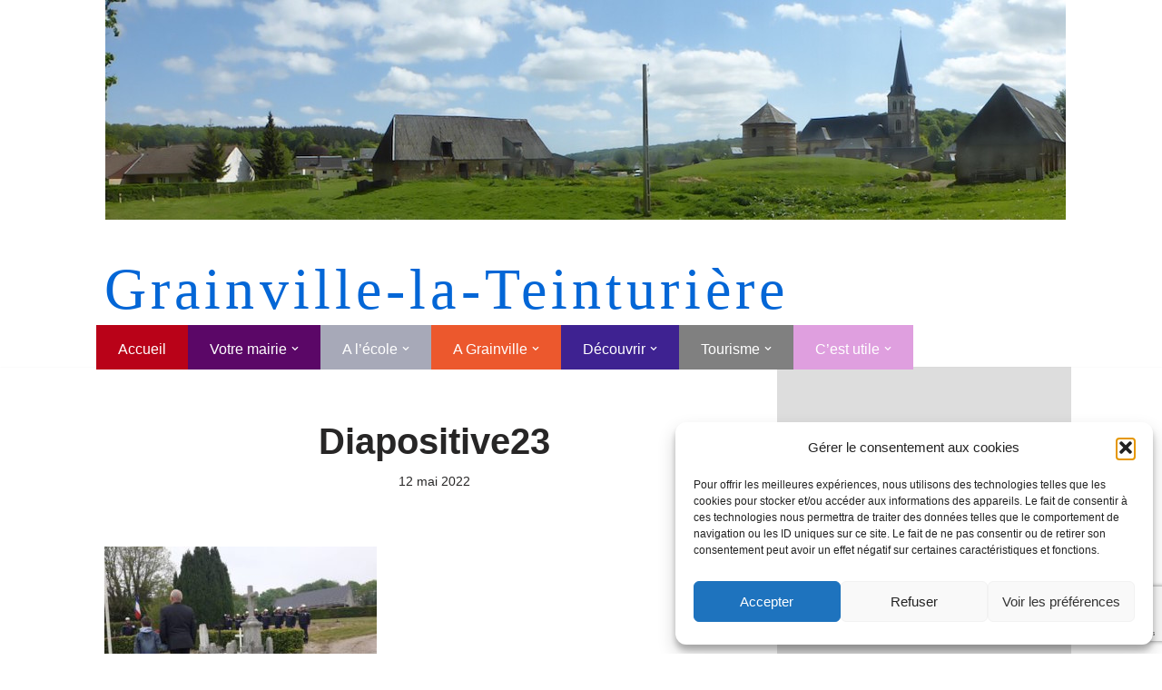

--- FILE ---
content_type: text/html; charset=UTF-8
request_url: https://www.grainville-la-teinturiere.fr/ceremonie-commemorative-du-77eme-anniversaire-de-la-victoire-du-8-mai-1945/diapositive23-2/
body_size: 23020
content:
<!DOCTYPE html>
<html lang="fr-FR">

<head>
	
	<meta charset="UTF-8">
	<meta name="viewport" content="width=device-width, initial-scale=1, minimum-scale=1">
	<link rel="profile" href="https://gmpg.org/xfn/11">
		<meta name='robots' content='index, follow, max-image-preview:large, max-snippet:-1, max-video-preview:-1' />

	<!-- This site is optimized with the Yoast SEO plugin v26.8 - https://yoast.com/product/yoast-seo-wordpress/ -->
	<title>Diapositive23 - Grainville-la-Teinturière</title>
	<link rel="canonical" href="https://www.grainville-la-teinturiere.fr/ceremonie-commemorative-du-77eme-anniversaire-de-la-victoire-du-8-mai-1945/diapositive23-2/" />
	<meta property="og:locale" content="fr_FR" />
	<meta property="og:type" content="article" />
	<meta property="og:title" content="Diapositive23 - Grainville-la-Teinturière" />
	<meta property="og:url" content="https://www.grainville-la-teinturiere.fr/ceremonie-commemorative-du-77eme-anniversaire-de-la-victoire-du-8-mai-1945/diapositive23-2/" />
	<meta property="og:site_name" content="Grainville-la-Teinturière" />
	<meta property="article:publisher" content="https://www.facebook.com/grainvillelateinturiere/" />
	<meta property="og:image" content="https://www.grainville-la-teinturiere.fr/ceremonie-commemorative-du-77eme-anniversaire-de-la-victoire-du-8-mai-1945/diapositive23-2" />
	<meta property="og:image:width" content="960" />
	<meta property="og:image:height" content="720" />
	<meta property="og:image:type" content="image/jpeg" />
	<meta name="twitter:card" content="summary_large_image" />
	<script type="application/ld+json" class="yoast-schema-graph">{"@context":"https://schema.org","@graph":[{"@type":"WebPage","@id":"https://www.grainville-la-teinturiere.fr/ceremonie-commemorative-du-77eme-anniversaire-de-la-victoire-du-8-mai-1945/diapositive23-2/","url":"https://www.grainville-la-teinturiere.fr/ceremonie-commemorative-du-77eme-anniversaire-de-la-victoire-du-8-mai-1945/diapositive23-2/","name":"Diapositive23 - Grainville-la-Teinturière","isPartOf":{"@id":"https://www.grainville-la-teinturiere.fr/#website"},"primaryImageOfPage":{"@id":"https://www.grainville-la-teinturiere.fr/ceremonie-commemorative-du-77eme-anniversaire-de-la-victoire-du-8-mai-1945/diapositive23-2/#primaryimage"},"image":{"@id":"https://www.grainville-la-teinturiere.fr/ceremonie-commemorative-du-77eme-anniversaire-de-la-victoire-du-8-mai-1945/diapositive23-2/#primaryimage"},"thumbnailUrl":"https://www.grainville-la-teinturiere.fr/wp-content/uploads/2022/05/Diapositive23.jpg","datePublished":"2022-05-12T17:51:03+00:00","breadcrumb":{"@id":"https://www.grainville-la-teinturiere.fr/ceremonie-commemorative-du-77eme-anniversaire-de-la-victoire-du-8-mai-1945/diapositive23-2/#breadcrumb"},"inLanguage":"fr-FR","potentialAction":[{"@type":"ReadAction","target":["https://www.grainville-la-teinturiere.fr/ceremonie-commemorative-du-77eme-anniversaire-de-la-victoire-du-8-mai-1945/diapositive23-2/"]}]},{"@type":"ImageObject","inLanguage":"fr-FR","@id":"https://www.grainville-la-teinturiere.fr/ceremonie-commemorative-du-77eme-anniversaire-de-la-victoire-du-8-mai-1945/diapositive23-2/#primaryimage","url":"https://www.grainville-la-teinturiere.fr/wp-content/uploads/2022/05/Diapositive23.jpg","contentUrl":"https://www.grainville-la-teinturiere.fr/wp-content/uploads/2022/05/Diapositive23.jpg","width":960,"height":720},{"@type":"BreadcrumbList","@id":"https://www.grainville-la-teinturiere.fr/ceremonie-commemorative-du-77eme-anniversaire-de-la-victoire-du-8-mai-1945/diapositive23-2/#breadcrumb","itemListElement":[{"@type":"ListItem","position":1,"name":"Accueil","item":"https://www.grainville-la-teinturiere.fr/"},{"@type":"ListItem","position":2,"name":"Cérémonie commémorative du 77ème anniversaire de la victoire du 8 mai 1945","item":"https://www.grainville-la-teinturiere.fr/ceremonie-commemorative-du-77eme-anniversaire-de-la-victoire-du-8-mai-1945/"},{"@type":"ListItem","position":3,"name":"Diapositive23"}]},{"@type":"WebSite","@id":"https://www.grainville-la-teinturiere.fr/#website","url":"https://www.grainville-la-teinturiere.fr/","name":"Grainville-la-Teinturière","description":"Mairie de Grainville la teinturiere","potentialAction":[{"@type":"SearchAction","target":{"@type":"EntryPoint","urlTemplate":"https://www.grainville-la-teinturiere.fr/?s={search_term_string}"},"query-input":{"@type":"PropertyValueSpecification","valueRequired":true,"valueName":"search_term_string"}}],"inLanguage":"fr-FR"}]}</script>
	<!-- / Yoast SEO plugin. -->


<link rel='dns-prefetch' href='//www.googletagmanager.com' />
<link rel="alternate" type="application/rss+xml" title="Grainville-la-Teinturière &raquo; Flux" href="https://www.grainville-la-teinturiere.fr/feed/" />
<link rel="alternate" type="application/rss+xml" title="Grainville-la-Teinturière &raquo; Flux des commentaires" href="https://www.grainville-la-teinturiere.fr/comments/feed/" />
<link rel="alternate" type="text/calendar" title="Grainville-la-Teinturière &raquo; Flux iCal" href="https://www.grainville-la-teinturiere.fr/events/?ical=1" />
<link rel="alternate" title="oEmbed (JSON)" type="application/json+oembed" href="https://www.grainville-la-teinturiere.fr/wp-json/oembed/1.0/embed?url=https%3A%2F%2Fwww.grainville-la-teinturiere.fr%2Fceremonie-commemorative-du-77eme-anniversaire-de-la-victoire-du-8-mai-1945%2Fdiapositive23-2%2F" />
<link rel="alternate" title="oEmbed (XML)" type="text/xml+oembed" href="https://www.grainville-la-teinturiere.fr/wp-json/oembed/1.0/embed?url=https%3A%2F%2Fwww.grainville-la-teinturiere.fr%2Fceremonie-commemorative-du-77eme-anniversaire-de-la-victoire-du-8-mai-1945%2Fdiapositive23-2%2F&#038;format=xml" />
<style id='wp-img-auto-sizes-contain-inline-css'>
img:is([sizes=auto i],[sizes^="auto," i]){contain-intrinsic-size:3000px 1500px}
/*# sourceURL=wp-img-auto-sizes-contain-inline-css */
</style>
<style id='wp-emoji-styles-inline-css'>

	img.wp-smiley, img.emoji {
		display: inline !important;
		border: none !important;
		box-shadow: none !important;
		height: 1em !important;
		width: 1em !important;
		margin: 0 0.07em !important;
		vertical-align: -0.1em !important;
		background: none !important;
		padding: 0 !important;
	}
/*# sourceURL=wp-emoji-styles-inline-css */
</style>
<link rel='stylesheet' id='wp-block-library-css' href='https://www.grainville-la-teinturiere.fr/wp-includes/css/dist/block-library/style.min.css?ver=6.9' media='all' />
<style id='wp-block-paragraph-inline-css'>
.is-small-text{font-size:.875em}.is-regular-text{font-size:1em}.is-large-text{font-size:2.25em}.is-larger-text{font-size:3em}.has-drop-cap:not(:focus):first-letter{float:left;font-size:8.4em;font-style:normal;font-weight:100;line-height:.68;margin:.05em .1em 0 0;text-transform:uppercase}body.rtl .has-drop-cap:not(:focus):first-letter{float:none;margin-left:.1em}p.has-drop-cap.has-background{overflow:hidden}:root :where(p.has-background){padding:1.25em 2.375em}:where(p.has-text-color:not(.has-link-color)) a{color:inherit}p.has-text-align-left[style*="writing-mode:vertical-lr"],p.has-text-align-right[style*="writing-mode:vertical-rl"]{rotate:180deg}
/*# sourceURL=https://www.grainville-la-teinturiere.fr/wp-includes/blocks/paragraph/style.min.css */
</style>
<style id='global-styles-inline-css'>
:root{--wp--preset--aspect-ratio--square: 1;--wp--preset--aspect-ratio--4-3: 4/3;--wp--preset--aspect-ratio--3-4: 3/4;--wp--preset--aspect-ratio--3-2: 3/2;--wp--preset--aspect-ratio--2-3: 2/3;--wp--preset--aspect-ratio--16-9: 16/9;--wp--preset--aspect-ratio--9-16: 9/16;--wp--preset--color--black: #000000;--wp--preset--color--cyan-bluish-gray: #abb8c3;--wp--preset--color--white: #ffffff;--wp--preset--color--pale-pink: #f78da7;--wp--preset--color--vivid-red: #cf2e2e;--wp--preset--color--luminous-vivid-orange: #ff6900;--wp--preset--color--luminous-vivid-amber: #fcb900;--wp--preset--color--light-green-cyan: #7bdcb5;--wp--preset--color--vivid-green-cyan: #00d084;--wp--preset--color--pale-cyan-blue: #8ed1fc;--wp--preset--color--vivid-cyan-blue: #0693e3;--wp--preset--color--vivid-purple: #9b51e0;--wp--preset--color--neve-link-color: var(--nv-primary-accent);--wp--preset--color--neve-link-hover-color: var(--nv-secondary-accent);--wp--preset--color--nv-site-bg: var(--nv-site-bg);--wp--preset--color--nv-light-bg: var(--nv-light-bg);--wp--preset--color--nv-dark-bg: var(--nv-dark-bg);--wp--preset--color--neve-text-color: var(--nv-text-color);--wp--preset--color--nv-text-dark-bg: var(--nv-text-dark-bg);--wp--preset--color--nv-c-1: var(--nv-c-1);--wp--preset--color--nv-c-2: var(--nv-c-2);--wp--preset--gradient--vivid-cyan-blue-to-vivid-purple: linear-gradient(135deg,rgb(6,147,227) 0%,rgb(155,81,224) 100%);--wp--preset--gradient--light-green-cyan-to-vivid-green-cyan: linear-gradient(135deg,rgb(122,220,180) 0%,rgb(0,208,130) 100%);--wp--preset--gradient--luminous-vivid-amber-to-luminous-vivid-orange: linear-gradient(135deg,rgb(252,185,0) 0%,rgb(255,105,0) 100%);--wp--preset--gradient--luminous-vivid-orange-to-vivid-red: linear-gradient(135deg,rgb(255,105,0) 0%,rgb(207,46,46) 100%);--wp--preset--gradient--very-light-gray-to-cyan-bluish-gray: linear-gradient(135deg,rgb(238,238,238) 0%,rgb(169,184,195) 100%);--wp--preset--gradient--cool-to-warm-spectrum: linear-gradient(135deg,rgb(74,234,220) 0%,rgb(151,120,209) 20%,rgb(207,42,186) 40%,rgb(238,44,130) 60%,rgb(251,105,98) 80%,rgb(254,248,76) 100%);--wp--preset--gradient--blush-light-purple: linear-gradient(135deg,rgb(255,206,236) 0%,rgb(152,150,240) 100%);--wp--preset--gradient--blush-bordeaux: linear-gradient(135deg,rgb(254,205,165) 0%,rgb(254,45,45) 50%,rgb(107,0,62) 100%);--wp--preset--gradient--luminous-dusk: linear-gradient(135deg,rgb(255,203,112) 0%,rgb(199,81,192) 50%,rgb(65,88,208) 100%);--wp--preset--gradient--pale-ocean: linear-gradient(135deg,rgb(255,245,203) 0%,rgb(182,227,212) 50%,rgb(51,167,181) 100%);--wp--preset--gradient--electric-grass: linear-gradient(135deg,rgb(202,248,128) 0%,rgb(113,206,126) 100%);--wp--preset--gradient--midnight: linear-gradient(135deg,rgb(2,3,129) 0%,rgb(40,116,252) 100%);--wp--preset--font-size--small: 13px;--wp--preset--font-size--medium: 20px;--wp--preset--font-size--large: 36px;--wp--preset--font-size--x-large: 42px;--wp--preset--spacing--20: 0.44rem;--wp--preset--spacing--30: 0.67rem;--wp--preset--spacing--40: 1rem;--wp--preset--spacing--50: 1.5rem;--wp--preset--spacing--60: 2.25rem;--wp--preset--spacing--70: 3.38rem;--wp--preset--spacing--80: 5.06rem;--wp--preset--shadow--natural: 6px 6px 9px rgba(0, 0, 0, 0.2);--wp--preset--shadow--deep: 12px 12px 50px rgba(0, 0, 0, 0.4);--wp--preset--shadow--sharp: 6px 6px 0px rgba(0, 0, 0, 0.2);--wp--preset--shadow--outlined: 6px 6px 0px -3px rgb(255, 255, 255), 6px 6px rgb(0, 0, 0);--wp--preset--shadow--crisp: 6px 6px 0px rgb(0, 0, 0);}:where(.is-layout-flex){gap: 0.5em;}:where(.is-layout-grid){gap: 0.5em;}body .is-layout-flex{display: flex;}.is-layout-flex{flex-wrap: wrap;align-items: center;}.is-layout-flex > :is(*, div){margin: 0;}body .is-layout-grid{display: grid;}.is-layout-grid > :is(*, div){margin: 0;}:where(.wp-block-columns.is-layout-flex){gap: 2em;}:where(.wp-block-columns.is-layout-grid){gap: 2em;}:where(.wp-block-post-template.is-layout-flex){gap: 1.25em;}:where(.wp-block-post-template.is-layout-grid){gap: 1.25em;}.has-black-color{color: var(--wp--preset--color--black) !important;}.has-cyan-bluish-gray-color{color: var(--wp--preset--color--cyan-bluish-gray) !important;}.has-white-color{color: var(--wp--preset--color--white) !important;}.has-pale-pink-color{color: var(--wp--preset--color--pale-pink) !important;}.has-vivid-red-color{color: var(--wp--preset--color--vivid-red) !important;}.has-luminous-vivid-orange-color{color: var(--wp--preset--color--luminous-vivid-orange) !important;}.has-luminous-vivid-amber-color{color: var(--wp--preset--color--luminous-vivid-amber) !important;}.has-light-green-cyan-color{color: var(--wp--preset--color--light-green-cyan) !important;}.has-vivid-green-cyan-color{color: var(--wp--preset--color--vivid-green-cyan) !important;}.has-pale-cyan-blue-color{color: var(--wp--preset--color--pale-cyan-blue) !important;}.has-vivid-cyan-blue-color{color: var(--wp--preset--color--vivid-cyan-blue) !important;}.has-vivid-purple-color{color: var(--wp--preset--color--vivid-purple) !important;}.has-neve-link-color-color{color: var(--wp--preset--color--neve-link-color) !important;}.has-neve-link-hover-color-color{color: var(--wp--preset--color--neve-link-hover-color) !important;}.has-nv-site-bg-color{color: var(--wp--preset--color--nv-site-bg) !important;}.has-nv-light-bg-color{color: var(--wp--preset--color--nv-light-bg) !important;}.has-nv-dark-bg-color{color: var(--wp--preset--color--nv-dark-bg) !important;}.has-neve-text-color-color{color: var(--wp--preset--color--neve-text-color) !important;}.has-nv-text-dark-bg-color{color: var(--wp--preset--color--nv-text-dark-bg) !important;}.has-nv-c-1-color{color: var(--wp--preset--color--nv-c-1) !important;}.has-nv-c-2-color{color: var(--wp--preset--color--nv-c-2) !important;}.has-black-background-color{background-color: var(--wp--preset--color--black) !important;}.has-cyan-bluish-gray-background-color{background-color: var(--wp--preset--color--cyan-bluish-gray) !important;}.has-white-background-color{background-color: var(--wp--preset--color--white) !important;}.has-pale-pink-background-color{background-color: var(--wp--preset--color--pale-pink) !important;}.has-vivid-red-background-color{background-color: var(--wp--preset--color--vivid-red) !important;}.has-luminous-vivid-orange-background-color{background-color: var(--wp--preset--color--luminous-vivid-orange) !important;}.has-luminous-vivid-amber-background-color{background-color: var(--wp--preset--color--luminous-vivid-amber) !important;}.has-light-green-cyan-background-color{background-color: var(--wp--preset--color--light-green-cyan) !important;}.has-vivid-green-cyan-background-color{background-color: var(--wp--preset--color--vivid-green-cyan) !important;}.has-pale-cyan-blue-background-color{background-color: var(--wp--preset--color--pale-cyan-blue) !important;}.has-vivid-cyan-blue-background-color{background-color: var(--wp--preset--color--vivid-cyan-blue) !important;}.has-vivid-purple-background-color{background-color: var(--wp--preset--color--vivid-purple) !important;}.has-neve-link-color-background-color{background-color: var(--wp--preset--color--neve-link-color) !important;}.has-neve-link-hover-color-background-color{background-color: var(--wp--preset--color--neve-link-hover-color) !important;}.has-nv-site-bg-background-color{background-color: var(--wp--preset--color--nv-site-bg) !important;}.has-nv-light-bg-background-color{background-color: var(--wp--preset--color--nv-light-bg) !important;}.has-nv-dark-bg-background-color{background-color: var(--wp--preset--color--nv-dark-bg) !important;}.has-neve-text-color-background-color{background-color: var(--wp--preset--color--neve-text-color) !important;}.has-nv-text-dark-bg-background-color{background-color: var(--wp--preset--color--nv-text-dark-bg) !important;}.has-nv-c-1-background-color{background-color: var(--wp--preset--color--nv-c-1) !important;}.has-nv-c-2-background-color{background-color: var(--wp--preset--color--nv-c-2) !important;}.has-black-border-color{border-color: var(--wp--preset--color--black) !important;}.has-cyan-bluish-gray-border-color{border-color: var(--wp--preset--color--cyan-bluish-gray) !important;}.has-white-border-color{border-color: var(--wp--preset--color--white) !important;}.has-pale-pink-border-color{border-color: var(--wp--preset--color--pale-pink) !important;}.has-vivid-red-border-color{border-color: var(--wp--preset--color--vivid-red) !important;}.has-luminous-vivid-orange-border-color{border-color: var(--wp--preset--color--luminous-vivid-orange) !important;}.has-luminous-vivid-amber-border-color{border-color: var(--wp--preset--color--luminous-vivid-amber) !important;}.has-light-green-cyan-border-color{border-color: var(--wp--preset--color--light-green-cyan) !important;}.has-vivid-green-cyan-border-color{border-color: var(--wp--preset--color--vivid-green-cyan) !important;}.has-pale-cyan-blue-border-color{border-color: var(--wp--preset--color--pale-cyan-blue) !important;}.has-vivid-cyan-blue-border-color{border-color: var(--wp--preset--color--vivid-cyan-blue) !important;}.has-vivid-purple-border-color{border-color: var(--wp--preset--color--vivid-purple) !important;}.has-neve-link-color-border-color{border-color: var(--wp--preset--color--neve-link-color) !important;}.has-neve-link-hover-color-border-color{border-color: var(--wp--preset--color--neve-link-hover-color) !important;}.has-nv-site-bg-border-color{border-color: var(--wp--preset--color--nv-site-bg) !important;}.has-nv-light-bg-border-color{border-color: var(--wp--preset--color--nv-light-bg) !important;}.has-nv-dark-bg-border-color{border-color: var(--wp--preset--color--nv-dark-bg) !important;}.has-neve-text-color-border-color{border-color: var(--wp--preset--color--neve-text-color) !important;}.has-nv-text-dark-bg-border-color{border-color: var(--wp--preset--color--nv-text-dark-bg) !important;}.has-nv-c-1-border-color{border-color: var(--wp--preset--color--nv-c-1) !important;}.has-nv-c-2-border-color{border-color: var(--wp--preset--color--nv-c-2) !important;}.has-vivid-cyan-blue-to-vivid-purple-gradient-background{background: var(--wp--preset--gradient--vivid-cyan-blue-to-vivid-purple) !important;}.has-light-green-cyan-to-vivid-green-cyan-gradient-background{background: var(--wp--preset--gradient--light-green-cyan-to-vivid-green-cyan) !important;}.has-luminous-vivid-amber-to-luminous-vivid-orange-gradient-background{background: var(--wp--preset--gradient--luminous-vivid-amber-to-luminous-vivid-orange) !important;}.has-luminous-vivid-orange-to-vivid-red-gradient-background{background: var(--wp--preset--gradient--luminous-vivid-orange-to-vivid-red) !important;}.has-very-light-gray-to-cyan-bluish-gray-gradient-background{background: var(--wp--preset--gradient--very-light-gray-to-cyan-bluish-gray) !important;}.has-cool-to-warm-spectrum-gradient-background{background: var(--wp--preset--gradient--cool-to-warm-spectrum) !important;}.has-blush-light-purple-gradient-background{background: var(--wp--preset--gradient--blush-light-purple) !important;}.has-blush-bordeaux-gradient-background{background: var(--wp--preset--gradient--blush-bordeaux) !important;}.has-luminous-dusk-gradient-background{background: var(--wp--preset--gradient--luminous-dusk) !important;}.has-pale-ocean-gradient-background{background: var(--wp--preset--gradient--pale-ocean) !important;}.has-electric-grass-gradient-background{background: var(--wp--preset--gradient--electric-grass) !important;}.has-midnight-gradient-background{background: var(--wp--preset--gradient--midnight) !important;}.has-small-font-size{font-size: var(--wp--preset--font-size--small) !important;}.has-medium-font-size{font-size: var(--wp--preset--font-size--medium) !important;}.has-large-font-size{font-size: var(--wp--preset--font-size--large) !important;}.has-x-large-font-size{font-size: var(--wp--preset--font-size--x-large) !important;}
/*# sourceURL=global-styles-inline-css */
</style>

<style id='classic-theme-styles-inline-css'>
/*! This file is auto-generated */
.wp-block-button__link{color:#fff;background-color:#32373c;border-radius:9999px;box-shadow:none;text-decoration:none;padding:calc(.667em + 2px) calc(1.333em + 2px);font-size:1.125em}.wp-block-file__button{background:#32373c;color:#fff;text-decoration:none}
/*# sourceURL=/wp-includes/css/classic-themes.min.css */
</style>
<link rel='stylesheet' id='contact-form-7-css' href='https://www.grainville-la-teinturiere.fr/wp-content/plugins/contact-form-7/includes/css/styles.css?ver=6.1.4' media='all' />
<link rel='stylesheet' id='cmplz-general-css' href='https://www.grainville-la-teinturiere.fr/wp-content/plugins/complianz-gdpr/assets/css/cookieblocker.min.css?ver=1766237988' media='all' />
<link rel='stylesheet' id='neve-style-css' href='https://www.grainville-la-teinturiere.fr/wp-content/themes/neve/style-main-new.min.css?ver=4.2.2' media='all' />
<style id='neve-style-inline-css'>
.is-menu-sidebar .header-menu-sidebar { visibility: visible; }.is-menu-sidebar.menu_sidebar_slide_left .header-menu-sidebar { transform: translate3d(0, 0, 0); left: 0; }.is-menu-sidebar.menu_sidebar_slide_right .header-menu-sidebar { transform: translate3d(0, 0, 0); right: 0; }.is-menu-sidebar.menu_sidebar_pull_right .header-menu-sidebar, .is-menu-sidebar.menu_sidebar_pull_left .header-menu-sidebar { transform: translateX(0); }.is-menu-sidebar.menu_sidebar_dropdown .header-menu-sidebar { height: auto; }.is-menu-sidebar.menu_sidebar_dropdown .header-menu-sidebar-inner { max-height: 400px; padding: 20px 0; }.is-menu-sidebar.menu_sidebar_full_canvas .header-menu-sidebar { opacity: 1; }.header-menu-sidebar .menu-item-nav-search:not(.floating) { pointer-events: none; }.header-menu-sidebar .menu-item-nav-search .is-menu-sidebar { pointer-events: unset; }@media screen and (max-width: 960px) { .builder-item.cr .item--inner { --textalign: center; --justify: center; } }
.nv-meta-list li.meta:not(:last-child):after { content:"/" }.nv-meta-list .no-mobile{
			display:none;
		}.nv-meta-list li.last::after{
			content: ""!important;
		}@media (min-width: 769px) {
			.nv-meta-list .no-mobile {
				display: inline-block;
			}
			.nv-meta-list li.last:not(:last-child)::after {
		 		content: "/" !important;
			}
		}
 :root{ --container: 748px;--postwidth:100%; --primarybtnbg: var(--nv-primary-accent); --primarybtnhoverbg: var(--nv-primary-accent); --primarybtncolor: #fff; --secondarybtncolor: var(--nv-primary-accent); --primarybtnhovercolor: #fff; --secondarybtnhovercolor: var(--nv-primary-accent);--primarybtnborderradius:3px;--secondarybtnborderradius:3px;--secondarybtnborderwidth:3px;--btnpadding:13px 15px;--primarybtnpadding:13px 15px;--secondarybtnpadding:calc(13px - 3px) calc(15px - 3px); --bodyfontfamily: Arial,Helvetica,sans-serif; --bodyfontsize: 15px; --bodylineheight: 1.6; --bodyletterspacing: 0px; --bodyfontweight: 400; --h1fontsize: 36px; --h1fontweight: 700; --h1lineheight: 1.2; --h1letterspacing: 0px; --h1texttransform: none; --h2fontsize: 1.3em; --h2fontweight: 600; --h2lineheight: 1.6em; --h2letterspacing: 0px; --h2texttransform: none; --h3fontsize: 24px; --h3fontweight: 700; --h3lineheight: 1.4; --h3letterspacing: 0px; --h3texttransform: none; --h4fontsize: 20px; --h4fontweight: 700; --h4lineheight: 1.6; --h4letterspacing: 0px; --h4texttransform: none; --h5fontsize: 16px; --h5fontweight: 700; --h5lineheight: 1.6; --h5letterspacing: 0px; --h5texttransform: none; --h6fontsize: 14px; --h6fontweight: 700; --h6lineheight: 1.6; --h6letterspacing: 0px; --h6texttransform: none;--formfieldborderwidth:2px;--formfieldborderradius:3px; --formfieldbgcolor: var(--nv-site-bg); --formfieldbordercolor: #dddddd; --formfieldcolor: var(--nv-text-color);--formfieldpadding:10px 12px; } .nv-index-posts{ --borderradius:0px; } .has-neve-button-color-color{ color: var(--nv-primary-accent)!important; } .has-neve-button-color-background-color{ background-color: var(--nv-primary-accent)!important; } .single-post-container .alignfull > [class*="__inner-container"], .single-post-container .alignwide > [class*="__inner-container"]{ max-width:718px } .nv-meta-list{ --avatarsize: 20px; } .single .nv-meta-list{ --avatarsize: 20px; } .nv-is-boxed.nv-comments-wrap{ --padding:20px; } .nv-is-boxed.comment-respond{ --padding:20px; } .single:not(.single-product), .page{ --c-vspace:0 0 0 0;; } .scroll-to-top{ --color: var(--nv-text-dark-bg);--padding:8px 10px; --borderradius: 3px; --bgcolor: var(--nv-primary-accent); --hovercolor: var(--nv-text-dark-bg); --hoverbgcolor: var(--nv-primary-accent);--size:16px; } .global-styled{ --bgcolor: var(--nv-site-bg); } .header-top{ --rowbcolor: var(--nv-light-bg); --color: var(--nv-text-color); --bgcolor: #f0f0f0; } .header-main{ --rowbcolor: var(--nv-light-bg); --color: var(--nv-text-color); --bgcolor: #ffffff; } .header-bottom{ --rowbcolor: var(--nv-light-bg); --color: var(--nv-text-color); --bgcolor: #ffffff; } .header-menu-sidebar-bg{ --justify: flex-start; --textalign: left;--flexg: 1;--wrapdropdownwidth: auto; --color: var(--nv-text-color); --bgcolor: #ffffff; } .header-menu-sidebar{ width: 360px; } .builder-item--logo{ --maxwidth: 0px; --fs: 24px;--padding:10px 0;--margin:0; --textalign: center;--justify: center; } .builder-item--nav-icon,.header-menu-sidebar .close-sidebar-panel .navbar-toggle{ --borderradius:0; } .builder-item--nav-icon{ --label-margin:0 5px 0 0;;--padding:10px 15px;--margin:0; } .builder-item--primary-menu{ --color: #ffffff; --hovercolor: var(--nv-secondary-accent); --hovertextcolor: var(--nv-text-color); --activecolor: var(--nv-primary-accent); --spacing: 18px; --height: 25px;--padding:0;--margin:0; --fontsize: 1em; --lineheight: 1.6; --letterspacing: 0px; --fontweight: 500; --texttransform: none; --iconsize: 1em; } .hfg-is-group.has-primary-menu .inherit-ff{ --inheritedfw: 500; } .builder-item--custom_html{ --padding:0;--margin:0; --fontsize: 1em; --lineheight: 1.6; --letterspacing: 0px; --fontweight: 500; --texttransform: none; --iconsize: 1em; --textalign: left;--justify: flex-start; } .footer-top-inner .row{ grid-template-columns:repeat(4, 1fr); --valign: flex-start; } .footer-top{ --rowbcolor: var(--nv-light-bg); --color: var(--nv-text-color); --bgcolor: #ffffff; } .footer-main-inner .row{ grid-template-columns:1fr 1fr 1fr; --valign: flex-start; } .footer-main{ --rowbcolor: var(--nv-light-bg); --color: var(--nv-text-color); --bgcolor: var(--nv-site-bg); } .footer-bottom-inner .row{ grid-template-columns:1fr 1fr 1fr; --valign: flex-start; } .footer-bottom{ --rowbcolor: var(--nv-light-bg); --color: var(--nv-text-dark-bg); --bgcolor: #dddddd; } .builder-item--footer-one-widgets{ --padding:0;--margin:0; --textalign: left;--justify: flex-start; } .builder-item--footer-two-widgets{ --padding:0;--margin:0; --textalign: left;--justify: flex-start; } .builder-item--footer-three-widgets{ --padding:0;--margin:0; --textalign: left;--justify: flex-start; } .builder-item--footer-four-widgets{ --padding:0;--margin:0; --textalign: left;--justify: flex-start; } @media(min-width: 576px){ :root{ --container: 992px;--postwidth:50%;--btnpadding:13px 15px;--primarybtnpadding:13px 15px;--secondarybtnpadding:calc(13px - 3px) calc(15px - 3px); --bodyfontsize: 16px; --bodylineheight: 1.6; --bodyletterspacing: 0px; --h1fontsize: 38px; --h1lineheight: 1.2; --h1letterspacing: 0px; --h2fontsize: 1.3em; --h2lineheight: 1.6em; --h2letterspacing: 0px; --h3fontsize: 26px; --h3lineheight: 1.4; --h3letterspacing: 0px; --h4fontsize: 22px; --h4lineheight: 1.5; --h4letterspacing: 0px; --h5fontsize: 18px; --h5lineheight: 1.6; --h5letterspacing: 0px; --h6fontsize: 14px; --h6lineheight: 1.6; --h6letterspacing: 0px; } .single-post-container .alignfull > [class*="__inner-container"], .single-post-container .alignwide > [class*="__inner-container"]{ max-width:962px } .nv-meta-list{ --avatarsize: 20px; } .single .nv-meta-list{ --avatarsize: 20px; } .nv-is-boxed.nv-comments-wrap{ --padding:30px; } .nv-is-boxed.comment-respond{ --padding:30px; } .single:not(.single-product), .page{ --c-vspace:0 0 0 0;; } .scroll-to-top{ --padding:8px 10px;--size:16px; } .header-menu-sidebar-bg{ --justify: flex-start; --textalign: left;--flexg: 1;--wrapdropdownwidth: auto; } .header-menu-sidebar{ width: 360px; } .builder-item--logo{ --maxwidth: 120px; --fs: 24px;--padding:10px 0;--margin:0; --textalign: center;--justify: center; } .builder-item--nav-icon{ --label-margin:0 5px 0 0;;--padding:10px 15px;--margin:0; } .builder-item--primary-menu{ --spacing: 18px; --height: 25px;--padding:0;--margin:0; --fontsize: 1em; --lineheight: 1.6; --letterspacing: 0px; --iconsize: 1em; } .builder-item--custom_html{ --padding:0;--margin:0; --fontsize: 1em; --lineheight: 1.6; --letterspacing: 0px; --iconsize: 1em; --textalign: left;--justify: flex-start; } .builder-item--footer-one-widgets{ --padding:0;--margin:0; --textalign: left;--justify: flex-start; } .builder-item--footer-two-widgets{ --padding:0;--margin:0; --textalign: left;--justify: flex-start; } .builder-item--footer-three-widgets{ --padding:0;--margin:0; --textalign: left;--justify: flex-start; } .builder-item--footer-four-widgets{ --padding:0;--margin:0; --textalign: left;--justify: flex-start; } }@media(min-width: 960px){ :root{ --container: 1080px;--postwidth:50%;--btnpadding:13px 15px;--primarybtnpadding:13px 15px;--secondarybtnpadding:calc(13px - 3px) calc(15px - 3px); --bodyfontsize: 16px; --bodylineheight: 1.7; --bodyletterspacing: 0px; --h1fontsize: 40px; --h1lineheight: 1.1; --h1letterspacing: 0px; --h2fontsize: 1.6em; --h2lineheight: 1.3em; --h2letterspacing: 0px; --h3fontsize: 28px; --h3lineheight: 1.4; --h3letterspacing: 0px; --h4fontsize: 24px; --h4lineheight: 1.5; --h4letterspacing: 0px; --h5fontsize: 20px; --h5lineheight: 1.6; --h5letterspacing: 0px; --h6fontsize: 16px; --h6lineheight: 1.6; --h6letterspacing: 0px; } body:not(.single):not(.archive):not(.blog):not(.search):not(.error404) .neve-main > .container .col, body.post-type-archive-course .neve-main > .container .col, body.post-type-archive-llms_membership .neve-main > .container .col{ max-width: 100%; } body:not(.single):not(.archive):not(.blog):not(.search):not(.error404) .nv-sidebar-wrap, body.post-type-archive-course .nv-sidebar-wrap, body.post-type-archive-llms_membership .nv-sidebar-wrap{ max-width: 0%; } .neve-main > .archive-container .nv-index-posts.col{ max-width: 70%; } .neve-main > .archive-container .nv-sidebar-wrap{ max-width: 30%; } .neve-main > .single-post-container .nv-single-post-wrap.col{ max-width: 70%; } .single-post-container .alignfull > [class*="__inner-container"], .single-post-container .alignwide > [class*="__inner-container"]{ max-width:726px } .container-fluid.single-post-container .alignfull > [class*="__inner-container"], .container-fluid.single-post-container .alignwide > [class*="__inner-container"]{ max-width:calc(70% + 15px) } .neve-main > .single-post-container .nv-sidebar-wrap{ max-width: 30%; } .nv-meta-list{ --avatarsize: 20px; } .single .nv-meta-list{ --avatarsize: 20px; } .nv-is-boxed.nv-comments-wrap{ --padding:40px; } .nv-is-boxed.comment-respond{ --padding:40px; } .single:not(.single-product), .page{ --c-vspace:0 0 0 0;; } .scroll-to-top{ --padding:8px 10px;--size:16px; } .header-menu-sidebar-bg{ --justify: flex-start; --textalign: left;--flexg: 1;--wrapdropdownwidth: auto; } .header-menu-sidebar{ width: 360px; } .builder-item--logo{ --maxwidth: 0px; --fs: 24px;--padding:10px 0;--margin:0; --textalign: center;--justify: center; } .builder-item--nav-icon{ --label-margin:0 5px 0 0;;--padding:10px 15px;--margin:0; } .builder-item--primary-menu{ --spacing: 18px; --height: 25px;--padding:0;--margin:0; --fontsize: 1em; --lineheight: 1.6; --letterspacing: 0px; --iconsize: 1em; } .builder-item--custom_html{ --padding:0;--margin:0; --fontsize: 1em; --lineheight: 1.6; --letterspacing: 0px; --iconsize: 1em; --textalign: left;--justify: flex-start; } .builder-item--footer-one-widgets{ --padding:0;--margin:0; --textalign: left;--justify: flex-start; } .builder-item--footer-two-widgets{ --padding:0;--margin:0; --textalign: left;--justify: flex-start; } .builder-item--footer-three-widgets{ --padding:0;--margin:0; --textalign: left;--justify: flex-start; } .builder-item--footer-four-widgets{ --padding:0;--margin:0; --textalign: left;--justify: flex-start; } }.scroll-to-top {right: 20px; border: none; position: fixed; bottom: 30px; display: none; opacity: 0; visibility: hidden; transition: opacity 0.3s ease-in-out, visibility 0.3s ease-in-out; align-items: center; justify-content: center; z-index: 999; } @supports (-webkit-overflow-scrolling: touch) { .scroll-to-top { bottom: 74px; } } .scroll-to-top.image { background-position: center; } .scroll-to-top .scroll-to-top-image { width: 100%; height: 100%; } .scroll-to-top .scroll-to-top-label { margin: 0; padding: 5px; } .scroll-to-top:hover { text-decoration: none; } .scroll-to-top.scroll-to-top-left {left: 20px; right: unset;} .scroll-to-top.scroll-show-mobile { display: flex; } @media (min-width: 960px) { .scroll-to-top { display: flex; } }.scroll-to-top { color: var(--color); padding: var(--padding); border-radius: var(--borderradius); background: var(--bgcolor); } .scroll-to-top:hover, .scroll-to-top:focus { color: var(--hovercolor); background: var(--hoverbgcolor); } .scroll-to-top-icon, .scroll-to-top.image .scroll-to-top-image { width: var(--size); height: var(--size); } .scroll-to-top-image { background-image: var(--bgimage); background-size: cover; }:root{--nv-primary-accent:#2f5aae;--nv-secondary-accent:#2f5aae;--nv-site-bg:#ffffff;--nv-light-bg:#f4f5f7;--nv-dark-bg:#121212;--nv-text-color:#272626;--nv-text-dark-bg:#ffffff;--nv-c-1:#9463ae;--nv-c-2:#be574b;--nv-fallback-ff:Arial, Helvetica, sans-serif;}
/*# sourceURL=neve-style-inline-css */
</style>
<link rel='stylesheet' id='neve-child-style-css' href='https://www.grainville-la-teinturiere.fr/wp-content/themes/neve-child-master/style.css?ver=4.2.2' media='all' />

<!-- Extrait de code de la balise Google (gtag.js) ajouté par Site Kit -->
<!-- Extrait Google Analytics ajouté par Site Kit -->
<script src="https://www.googletagmanager.com/gtag/js?id=G-WR7T5WR0EF" id="google_gtagjs-js" async></script>
<script id="google_gtagjs-js-after">
window.dataLayer = window.dataLayer || [];function gtag(){dataLayer.push(arguments);}
gtag("set","linker",{"domains":["www.grainville-la-teinturiere.fr"]});
gtag("js", new Date());
gtag("set", "developer_id.dZTNiMT", true);
gtag("config", "G-WR7T5WR0EF");
//# sourceURL=google_gtagjs-js-after
</script>
<link rel="https://api.w.org/" href="https://www.grainville-la-teinturiere.fr/wp-json/" /><link rel="alternate" title="JSON" type="application/json" href="https://www.grainville-la-teinturiere.fr/wp-json/wp/v2/media/10847" /><link rel="EditURI" type="application/rsd+xml" title="RSD" href="https://www.grainville-la-teinturiere.fr/xmlrpc.php?rsd" />
<meta name="generator" content="WordPress 6.9" />
<link rel='shortlink' href='https://www.grainville-la-teinturiere.fr/?p=10847' />
<meta name="generator" content="Site Kit by Google 1.170.0" /><meta name="tec-api-version" content="v1"><meta name="tec-api-origin" content="https://www.grainville-la-teinturiere.fr"><link rel="alternate" href="https://www.grainville-la-teinturiere.fr/wp-json/tribe/events/v1/" />			<style>.cmplz-hidden {
					display: none !important;
				}</style><link rel="icon" href="https://www.grainville-la-teinturiere.fr/wp-content/uploads/2015/07/Blason-230-e1443378998784-150x150.jpg" sizes="32x32" />
<link rel="icon" href="https://www.grainville-la-teinturiere.fr/wp-content/uploads/2015/07/Blason-230-e1443378998784.jpg" sizes="192x192" />
<link rel="apple-touch-icon" href="https://www.grainville-la-teinturiere.fr/wp-content/uploads/2015/07/Blason-230-e1443378998784.jpg" />
<meta name="msapplication-TileImage" content="https://www.grainville-la-teinturiere.fr/wp-content/uploads/2015/07/Blason-230-e1443378998784.jpg" />
		<style id="wp-custom-css">
			/* hauteur nextgen block html */
.container .ngg-slideshow.slick-slider {margin: 0px auto 0px !important;}
.container .builder-item {margin-top: 0px; margin-bottom: 0px;}
.container .builder-item--logo .site-logo {padding: 0px;}
/* fond blanc header */
.hfg_header .header-top-inner {background-color: #fff;}
/* couleur sous-menu */
.row .nv-nav-wrap .primary-menu-ul .custom-1 li, .custom-1:hover, .custom-1  {background-color: #b90218;}
.row .nv-nav-wrap .primary-menu-ul .custom-2 li, .custom-2:hover, .custom-2  {background-color: #5b0767;}
.row .nv-nav-wrap .primary-menu-ul .custom-3  li, .custom-3:hover, .custom-3 
{background-color: #a7a9b8;}
.row .nv-nav-wrap .primary-menu-ul .custom-4 li, .custom-4:hover, .custom-4 
{background-color: #ec582d;}
.row .nv-nav-wrap .primary-menu-ul .custom-5 li, .custom-5:hover, .custom-5 {background-color: #3e2291;}
.row .nv-nav-wrap .primary-menu-ul .custom-6 li, .custom-6:hover, .custom-6 {background-color: #808080;}
.row .nv-nav-wrap .primary-menu-ul .custom-7 li, .custom-7:hover, .custom-7 {background-color: #df9fdf;}
/* couleur menu */
.custom-1 {border-top: 3px solid #b90218;}
.custom-2 {border-top: 3px solid #5b0767;}
.custom-3 {border-top: 3px solid #a7a9b8;}
.custom-4 {border-top: 3px solid #ec582d;}
.custom-5 {border-top: 3px solid #3e2291;}
.custom-6 {border-top: 3px solid #808080;}
.custom-7 {border-top: 3px solid #df9fdf;}
/* bandeau menu */
/*.nv-nav-wrap {border-bottom: 3px solid #444;border-top: 3px solid #444;}*/
.builder-item--primary-menu .nav-ul > li:not(:last-of-type) {
    margin-right: 0px;
}
.nv-nav-wrap .nav-menu-primary li {padding: 10px 20px; margin: -3px 0;}
.header--row .hfg-item-center .builder-item--primary-menu .primary-menu-ul > li:not(:last-child), .header--row .hfg-item-left .builder-item--primary-menu .primary-menu-ul > li:not(:last-child) {margin-right: 0px;padding-left: 39px;}
/* events widget image*/
/*.tribe-events-widget h3, .tribe-events-list-widget .tribe-events-list-widget-events {height: 150px; list-style-type: none;}*/
.tribe-events-event-image {float: right;clear: both;}
.tribe-event-title {padding-top: 1.25rem;}
.tribe-event-duration {padding-bottom: 0.25rem;}
.widget p.widget-title {color: #0366d6;}
.tribe-events-widget-link  {margin-top: 50px;}
.nv-sidebar-wrap {background-color: #dddddd;}
.tribe-common-h7 {font-size: 1rem}
/* titre */
.site-logo .site-title {font-family: Palanquin;font-size: 5vw;color: #0366d6;letter-spacing: 0.4vw;line-height: 5vw;margin-top:-1vw;font-weight: 500}		</style>
		
	<link rel='stylesheet' id='ngg_trigger_buttons-css' href='https://www.grainville-la-teinturiere.fr/wp-content/plugins/nextgen-gallery/static/GalleryDisplay/trigger_buttons.css?ver=4.0.3' media='all' />
<link rel='stylesheet' id='fancybox-0-css' href='https://www.grainville-la-teinturiere.fr/wp-content/plugins/nextgen-gallery/static/Lightbox/fancybox/jquery.fancybox-1.3.4.css?ver=4.0.3' media='all' />
<link rel='stylesheet' id='fontawesome_v4_shim_style-css' href='https://www.grainville-la-teinturiere.fr/wp-content/plugins/nextgen-gallery/static/FontAwesome/css/v4-shims.min.css?ver=6.9' media='all' />
<link rel='stylesheet' id='fontawesome-css' href='https://www.grainville-la-teinturiere.fr/wp-content/plugins/nextgen-gallery/static/FontAwesome/css/all.min.css?ver=6.9' media='all' />
<link rel='stylesheet' id='ngg_basic_slideshow_style-css' href='https://www.grainville-la-teinturiere.fr/wp-content/plugins/nextgen-gallery/static/Slideshow/ngg_basic_slideshow.css?ver=4.0.3' media='all' />
<link rel='stylesheet' id='ngg_slick_slideshow_style-css' href='https://www.grainville-la-teinturiere.fr/wp-content/plugins/nextgen-gallery/static/Slideshow/slick/slick.css?ver=4.0.3' media='all' />
<link rel='stylesheet' id='ngg_slick_slideshow_theme-css' href='https://www.grainville-la-teinturiere.fr/wp-content/plugins/nextgen-gallery/static/Slideshow/slick/slick-theme.css?ver=4.0.3' media='all' />
</head>

<body data-rsssl=1 data-cmplz=1  class="attachment wp-singular attachment-template-default single single-attachment postid-10847 attachmentid-10847 attachment-jpeg wp-theme-neve wp-child-theme-neve-child-master tribe-no-js page-template-neve-child  nv-blog-grid nv-sidebar-right menu_sidebar_slide_left" id="neve_body"  >
<div class="wrapper">
	
	<header class="header"  >
		<a class="neve-skip-link show-on-focus" href="#content" >
			Aller au contenu		</a>
		<div id="header-grid"  class="hfg_header site-header">
	<div class="header--row header-top hide-on-mobile hide-on-tablet layout-full-contained header--row"
	data-row-id="top" data-show-on="desktop">

	<div
		class="header--row-inner header-top-inner">
		<div class="container">
			<div
				class="row row--wrapper"
				data-section="hfg_header_layout_top" >
				<div class="hfg-slot left"><div class="builder-item desktop-left"><div class="item--inner builder-item--custom_html"
		data-section="custom_html"
		data-item-id="custom_html">
	<div class="nv-html-content"> 	
<div class="ngg-galleryoverview ngg-slideshow" id="ngg-slideshow-0443a75742d1882e0e301859e8892a91-7166171760" data-gallery-id="0443a75742d1882e0e301859e8892a91" style="max-width: 1060px;max-height: 300px;display: none">

	
		<a href="https://www.grainville-la-teinturiere.fr/wp-content/gallery/home/Bandeau-Chaumiere.jpg" title="Bandeau-Chaumiere" data-src="https://www.grainville-la-teinturiere.fr/wp-content/gallery/home/Bandeau-Chaumiere.jpg" data-thumbnail="https://www.grainville-la-teinturiere.fr/wp-content/gallery/home/thumbs/thumbs_Bandeau-Chaumiere.jpg" data-image-id="16" data-title="Bandeau-Chaumiere" data-description="Bandeau-Chaumiere" class="ngg-fancybox" rel="0443a75742d1882e0e301859e8892a91">

			<img data-image-id='16' title="Bandeau-Chaumiere" alt="Bandeau-Chaumiere" src="https://www.grainville-la-teinturiere.fr/wp-content/gallery/home/Bandeau-Chaumiere.jpg" style="max-height: 280px" />
		</a>

		
		<a href="https://www.grainville-la-teinturiere.fr/wp-content/gallery/home/Bandeau-le-Colombier.jpg" title="Bandeau le Colombier" data-src="https://www.grainville-la-teinturiere.fr/wp-content/gallery/home/Bandeau-le-Colombier.jpg" data-thumbnail="https://www.grainville-la-teinturiere.fr/wp-content/gallery/home/thumbs/thumbs_Bandeau-le-Colombier.jpg" data-image-id="7" data-title="Bandeau le Colombier" data-description="Bandeau le Colombier" class="ngg-fancybox" rel="0443a75742d1882e0e301859e8892a91">

			<img data-image-id='7' title="Bandeau le Colombier" alt="Bandeau le Colombier" src="https://www.grainville-la-teinturiere.fr/wp-content/gallery/home/Bandeau-le-Colombier.jpg" style="max-height: 280px" />
		</a>

		
		<a href="https://www.grainville-la-teinturiere.fr/wp-content/gallery/home/ChasseauxOeufs2019dansParcEhpad.JPG" title="" data-src="https://www.grainville-la-teinturiere.fr/wp-content/gallery/home/ChasseauxOeufs2019dansParcEhpad.JPG" data-thumbnail="https://www.grainville-la-teinturiere.fr/wp-content/gallery/home/thumbs/thumbs_ChasseauxOeufs2019dansParcEhpad.JPG" data-image-id="65" data-title="ChasseauxOeufs2019dansParcEhpad" data-description="" class="ngg-fancybox" rel="0443a75742d1882e0e301859e8892a91">

			<img data-image-id='65' title="" alt="ChasseauxOeufs2019dansParcEhpad" src="https://www.grainville-la-teinturiere.fr/wp-content/gallery/home/ChasseauxOeufs2019dansParcEhpad.JPG" style="max-height: 280px" />
		</a>

		
		<a href="https://www.grainville-la-teinturiere.fr/wp-content/gallery/home/Ecole.JPG" title="" data-src="https://www.grainville-la-teinturiere.fr/wp-content/gallery/home/Ecole.JPG" data-thumbnail="https://www.grainville-la-teinturiere.fr/wp-content/gallery/home/thumbs/thumbs_Ecole.JPG" data-image-id="67" data-title="Ecole" data-description="" class="ngg-fancybox" rel="0443a75742d1882e0e301859e8892a91">

			<img data-image-id='67' title="" alt="Ecole" src="https://www.grainville-la-teinturiere.fr/wp-content/gallery/home/Ecole.JPG" style="max-height: 280px" />
		</a>

		
		<a href="https://www.grainville-la-teinturiere.fr/wp-content/gallery/home/FeteEcoleFinAnnee2019-1.JPG" title="" data-src="https://www.grainville-la-teinturiere.fr/wp-content/gallery/home/FeteEcoleFinAnnee2019-1.JPG" data-thumbnail="https://www.grainville-la-teinturiere.fr/wp-content/gallery/home/thumbs/thumbs_FeteEcoleFinAnnee2019-1.JPG" data-image-id="68" data-title="FeteEcoleFinAnnee2019-1" data-description="" class="ngg-fancybox" rel="0443a75742d1882e0e301859e8892a91">

			<img data-image-id='68' title="" alt="FeteEcoleFinAnnee2019-1" src="https://www.grainville-la-teinturiere.fr/wp-content/gallery/home/FeteEcoleFinAnnee2019-1.JPG" style="max-height: 280px" />
		</a>

		
		<a href="https://www.grainville-la-teinturiere.fr/wp-content/gallery/home/FoireChandeleur2020.JPG" title="" data-src="https://www.grainville-la-teinturiere.fr/wp-content/gallery/home/FoireChandeleur2020.JPG" data-thumbnail="https://www.grainville-la-teinturiere.fr/wp-content/gallery/home/thumbs/thumbs_FoireChandeleur2020.JPG" data-image-id="69" data-title="FoireChandeleur2020" data-description="" class="ngg-fancybox" rel="0443a75742d1882e0e301859e8892a91">

			<img data-image-id='69' title="" alt="FoireChandeleur2020" src="https://www.grainville-la-teinturiere.fr/wp-content/gallery/home/FoireChandeleur2020.JPG" style="max-height: 280px" />
		</a>

		
		<a href="https://www.grainville-la-teinturiere.fr/wp-content/gallery/home/HallesCauchoises.JPG" title="" data-src="https://www.grainville-la-teinturiere.fr/wp-content/gallery/home/HallesCauchoises.JPG" data-thumbnail="https://www.grainville-la-teinturiere.fr/wp-content/gallery/home/thumbs/thumbs_HallesCauchoises.JPG" data-image-id="71" data-title="HallesCauchoises" data-description="" class="ngg-fancybox" rel="0443a75742d1882e0e301859e8892a91">

			<img data-image-id='71' title="" alt="HallesCauchoises" src="https://www.grainville-la-teinturiere.fr/wp-content/gallery/home/HallesCauchoises.JPG" style="max-height: 280px" />
		</a>

		
		<a href="https://www.grainville-la-teinturiere.fr/wp-content/gallery/home/Mairie.JPG" title="" data-src="https://www.grainville-la-teinturiere.fr/wp-content/gallery/home/Mairie.JPG" data-thumbnail="https://www.grainville-la-teinturiere.fr/wp-content/gallery/home/thumbs/thumbs_Mairie.JPG" data-image-id="72" data-title="Mairie" data-description="" class="ngg-fancybox" rel="0443a75742d1882e0e301859e8892a91">

			<img data-image-id='72' title="" alt="Mairie" src="https://www.grainville-la-teinturiere.fr/wp-content/gallery/home/Mairie.JPG" style="max-height: 280px" />
		</a>

		
		<a href="https://www.grainville-la-teinturiere.fr/wp-content/gallery/home/MarchedeProducteurs.JPG" title="" data-src="https://www.grainville-la-teinturiere.fr/wp-content/gallery/home/MarchedeProducteurs.JPG" data-thumbnail="https://www.grainville-la-teinturiere.fr/wp-content/gallery/home/thumbs/thumbs_MarchedeProducteurs.JPG" data-image-id="73" data-title="MarchedeProducteurs" data-description="" class="ngg-fancybox" rel="0443a75742d1882e0e301859e8892a91">

			<img data-image-id='73' title="" alt="MarchedeProducteurs" src="https://www.grainville-la-teinturiere.fr/wp-content/gallery/home/MarchedeProducteurs.JPG" style="max-height: 280px" />
		</a>

		
		<a href="https://www.grainville-la-teinturiere.fr/wp-content/gallery/home/ParcCommunaleAngeGardien.jpg" title="sdr" data-src="https://www.grainville-la-teinturiere.fr/wp-content/gallery/home/ParcCommunaleAngeGardien.jpg" data-thumbnail="https://www.grainville-la-teinturiere.fr/wp-content/gallery/home/thumbs/thumbs_ParcCommunaleAngeGardien.jpg" data-image-id="74" data-title="sdr" data-description="sdr" class="ngg-fancybox" rel="0443a75742d1882e0e301859e8892a91">

			<img data-image-id='74' title="sdr" alt="sdr" src="https://www.grainville-la-teinturiere.fr/wp-content/gallery/home/ParcCommunaleAngeGardien.jpg" style="max-height: 280px" />
		</a>

		
		<a href="https://www.grainville-la-teinturiere.fr/wp-content/gallery/home/SalledesFetes.jpg" title="" data-src="https://www.grainville-la-teinturiere.fr/wp-content/gallery/home/SalledesFetes.jpg" data-thumbnail="https://www.grainville-la-teinturiere.fr/wp-content/gallery/home/thumbs/thumbs_SalledesFetes.jpg" data-image-id="75" data-title="SalledesFetes" data-description="" class="ngg-fancybox" rel="0443a75742d1882e0e301859e8892a91">

			<img data-image-id='75' title="" alt="SalledesFetes" src="https://www.grainville-la-teinturiere.fr/wp-content/gallery/home/SalledesFetes.jpg" style="max-height: 280px" />
		</a>

		
		<a href="https://www.grainville-la-teinturiere.fr/wp-content/gallery/home/Repas1ermai2019.JPG" title="" data-src="https://www.grainville-la-teinturiere.fr/wp-content/gallery/home/Repas1ermai2019.JPG" data-thumbnail="https://www.grainville-la-teinturiere.fr/wp-content/gallery/home/thumbs/thumbs_Repas1ermai2019.JPG" data-image-id="76" data-title="Repas1ermai2019" data-description="" class="ngg-fancybox" rel="0443a75742d1882e0e301859e8892a91">

			<img data-image-id='76' title="" alt="Repas1ermai2019" src="https://www.grainville-la-teinturiere.fr/wp-content/gallery/home/Repas1ermai2019.JPG" style="max-height: 280px" />
		</a>

		</div>

		<!-- Thumbnails Link -->
	<div class="slideshowlink" style="max-width: 1060px">
		<a href='https://www.grainville-la-teinturiere.fr/ceremonie-commemorative-du-77eme-anniversaire-de-la-victoire-du-8-mai-1945/diapositive23-2/nggallery/thumbnails'>[Montrer sous forme de vignettes]</a>
	</div>


</div>
	</div>

</div></div><div class="hfg-slot right"></div>							</div>
		</div>
	</div>
</div>


<nav class="header--row header-main hide-on-mobile hide-on-tablet layout-full-contained nv-navbar header--row"
	data-row-id="main" data-show-on="desktop">

	<div
		class="header--row-inner header-main-inner">
		<div class="container">
			<div
				class="row row--wrapper"
				data-section="hfg_header_layout_main" >
				<div class="hfg-slot left"><div class="builder-item desktop-center"><div class="item--inner builder-item--logo"
		data-section="title_tagline"
		data-item-id="logo">
	
<div class="site-logo">
	<a class="brand" href="https://www.grainville-la-teinturiere.fr/" aria-label="Grainville-la-Teinturière Mairie de Grainville la teinturiere" rel="home"><div class="nv-title-tagline-wrap"><p class="site-title">Grainville-la-Teinturière</p></div></a></div>
	</div>

</div></div><div class="hfg-slot right"></div>							</div>
		</div>
	</div>
</nav>

<div class="header--row header-bottom hide-on-mobile hide-on-tablet layout-full-contained header--row"
	data-row-id="bottom" data-show-on="desktop">

	<div
		class="header--row-inner header-bottom-inner">
		<div class="container">
			<div
				class="row row--wrapper"
				data-section="hfg_header_layout_bottom" >
				<div class="hfg-slot left"><div class="builder-item has-nav"><div class="item--inner builder-item--primary-menu has_menu"
		data-section="header_menu_primary"
		data-item-id="primary-menu">
	<div class="nv-nav-wrap">
	<div role="navigation" class="nav-menu-primary"
			aria-label="Menu principal">

		<ul id="nv-primary-navigation-bottom" class="primary-menu-ul nav-ul menu-desktop"><li id="menu-item-9299" class="custom-1 menu-item menu-item-type-custom menu-item-object-custom menu-item-home menu-item-9299"><div class="wrap"><a href="https://www.grainville-la-teinturiere.fr">Accueil</a></div></li>
<li id="menu-item-137" class="custom-2 menu-item menu-item-type-post_type menu-item-object-page menu-item-has-children menu-item-137"><div class="wrap"><a href="https://www.grainville-la-teinturiere.fr/mairie/"><span class="menu-item-title-wrap dd-title">Votre mairie</span></a><div role="button" aria-pressed="false" aria-label="Ouvrir le sous-menu" tabindex="0" class="caret-wrap caret 2" style="margin-left:5px;"><span class="caret"><svg fill="currentColor" aria-label="Liste déroulante" xmlns="http://www.w3.org/2000/svg" viewBox="0 0 448 512"><path d="M207.029 381.476L12.686 187.132c-9.373-9.373-9.373-24.569 0-33.941l22.667-22.667c9.357-9.357 24.522-9.375 33.901-.04L224 284.505l154.745-154.021c9.379-9.335 24.544-9.317 33.901.04l22.667 22.667c9.373 9.373 9.373 24.569 0 33.941L240.971 381.476c-9.373 9.372-24.569 9.372-33.942 0z"/></svg></span></div></div>
<ul class="sub-menu">
	<li id="menu-item-142" class="menu-item menu-item-type-post_type menu-item-object-page menu-item-142"><div class="wrap"><a href="https://www.grainville-la-teinturiere.fr/mairie/vos-elus/">Vos élus</a></div></li>
	<li id="menu-item-2298" class="menu-item menu-item-type-post_type menu-item-object-page menu-item-2298"><div class="wrap"><a href="https://www.grainville-la-teinturiere.fr/mairie/permanences-du-maire-et-des-adjoints/">Permanences du maire et des adjoints</a></div></li>
	<li id="menu-item-138" class="menu-item menu-item-type-post_type menu-item-object-page menu-item-138"><div class="wrap"><a href="https://www.grainville-la-teinturiere.fr/mairie/cr-conseil-municipal/">Délibérations du Conseil Municipal</a></div></li>
	<li id="menu-item-4604" class="menu-item menu-item-type-post_type menu-item-object-page menu-item-4604"><div class="wrap"><a href="https://www.grainville-la-teinturiere.fr/mairie/cr-conseil-municipal/budget/">Budget</a></div></li>
	<li id="menu-item-139" class="menu-item menu-item-type-post_type menu-item-object-page menu-item-139"><div class="wrap"><a href="https://www.grainville-la-teinturiere.fr/mairie/grainvilleinfos/">Grainville&rsquo;infos</a></div></li>
	<li id="menu-item-1527" class="menu-item menu-item-type-post_type menu-item-object-page menu-item-1527"><div class="wrap"><a href="https://www.grainville-la-teinturiere.fr/ccas/">Le CCAS</a></div></li>
	<li id="menu-item-140" class="menu-item menu-item-type-post_type menu-item-object-page menu-item-140"><div class="wrap"><a href="https://www.grainville-la-teinturiere.fr/mairie/la-salle-cauchoise/">La salle Cauchoise</a></div></li>
	<li id="menu-item-141" class="menu-item menu-item-type-post_type menu-item-object-page menu-item-141"><div class="wrap"><a href="https://www.grainville-la-teinturiere.fr/mairie/la-ccca/">La Communauté de Communes</a></div></li>
</ul>
</li>
<li id="menu-item-147" class="custom-3 menu-item menu-item-type-post_type menu-item-object-page menu-item-has-children menu-item-147"><div class="wrap"><a href="https://www.grainville-la-teinturiere.fr/ecole/"><span class="menu-item-title-wrap dd-title">A l’école</span></a><div role="button" aria-pressed="false" aria-label="Ouvrir le sous-menu" tabindex="0" class="caret-wrap caret 11" style="margin-left:5px;"><span class="caret"><svg fill="currentColor" aria-label="Liste déroulante" xmlns="http://www.w3.org/2000/svg" viewBox="0 0 448 512"><path d="M207.029 381.476L12.686 187.132c-9.373-9.373-9.373-24.569 0-33.941l22.667-22.667c9.357-9.357 24.522-9.375 33.901-.04L224 284.505l154.745-154.021c9.379-9.335 24.544-9.317 33.901.04l22.667 22.667c9.373 9.373 9.373 24.569 0 33.941L240.971 381.476c-9.373 9.372-24.569 9.372-33.942 0z"/></svg></span></div></div>
<ul class="sub-menu">
	<li id="menu-item-273" class="menu-item menu-item-type-post_type menu-item-object-page menu-item-273"><div class="wrap"><a href="https://www.grainville-la-teinturiere.fr/ecole/le-groupe-scolaire/">Le groupe scolaire</a></div></li>
	<li id="menu-item-9852" class="menu-item menu-item-type-post_type menu-item-object-page menu-item-9852"><div class="wrap"><a href="https://www.grainville-la-teinturiere.fr/restauration-scolaire-2/">Restauration scolaire</a></div></li>
	<li id="menu-item-149" class="menu-item menu-item-type-post_type menu-item-object-page menu-item-149"><div class="wrap"><a href="https://www.grainville-la-teinturiere.fr/ecole/temps-forts/">Les temps forts</a></div></li>
	<li id="menu-item-1004" class="menu-item menu-item-type-post_type menu-item-object-page menu-item-1004"><div class="wrap"><a href="https://www.grainville-la-teinturiere.fr/ecole/historique-des-ecoles-3/">Histoire de nos écoles</a></div></li>
	<li id="menu-item-10673" class="menu-item menu-item-type-post_type menu-item-object-page menu-item-10673"><div class="wrap"><a href="https://www.grainville-la-teinturiere.fr/telepaiement/">Télépaiement</a></div></li>
</ul>
</li>
<li id="menu-item-143" class="custom-4 menu-item menu-item-type-post_type menu-item-object-page menu-item-has-children menu-item-143"><div class="wrap"><a href="https://www.grainville-la-teinturiere.fr/vivre-a-grainville/"><span class="menu-item-title-wrap dd-title">A Grainville</span></a><div role="button" aria-pressed="false" aria-label="Ouvrir le sous-menu" tabindex="0" class="caret-wrap caret 17" style="margin-left:5px;"><span class="caret"><svg fill="currentColor" aria-label="Liste déroulante" xmlns="http://www.w3.org/2000/svg" viewBox="0 0 448 512"><path d="M207.029 381.476L12.686 187.132c-9.373-9.373-9.373-24.569 0-33.941l22.667-22.667c9.357-9.357 24.522-9.375 33.901-.04L224 284.505l154.745-154.021c9.379-9.335 24.544-9.317 33.901.04l22.667 22.667c9.373 9.373 9.373 24.569 0 33.941L240.971 381.476c-9.373 9.372-24.569 9.372-33.942 0z"/></svg></span></div></div>
<ul class="sub-menu">
	<li id="menu-item-2173" class="menu-item menu-item-type-post_type menu-item-object-page menu-item-2173"><div class="wrap"><a href="https://www.grainville-la-teinturiere.fr/agendas-des-manifestations/">Agendas des manifestations</a></div></li>
	<li id="menu-item-144" class="menu-item menu-item-type-post_type menu-item-object-page menu-item-144"><div class="wrap"><a href="https://www.grainville-la-teinturiere.fr/vivre-a-grainville/associations/">Les Associations</a></div></li>
	<li id="menu-item-2699" class="menu-item menu-item-type-post_type menu-item-object-page menu-item-2699"><div class="wrap"><a href="https://www.grainville-la-teinturiere.fr/vivre-a-grainville/revues-de-presse/">Revues de presse</a></div></li>
	<li id="menu-item-659" class="menu-item menu-item-type-post_type menu-item-object-page menu-item-659"><div class="wrap"><a href="https://www.grainville-la-teinturiere.fr/vivre-a-grainville/les-commerces/">Les Commerces</a></div></li>
	<li id="menu-item-145" class="menu-item menu-item-type-post_type menu-item-object-page menu-item-145"><div class="wrap"><a href="https://www.grainville-la-teinturiere.fr/vivre-a-grainville/commerces-et-entreprises/">Les Entreprises</a></div></li>
	<li id="menu-item-9776" class="menu-item menu-item-type-post_type menu-item-object-page menu-item-9776"><div class="wrap"><a href="https://www.grainville-la-teinturiere.fr/agence-postale/">Agence Postale</a></div></li>
	<li id="menu-item-1828" class="menu-item menu-item-type-post_type menu-item-object-page menu-item-1828"><div class="wrap"><a href="https://www.grainville-la-teinturiere.fr/vivre-a-grainville/residence-af-boultz/">Résidence Anne Françoise Le Boultz</a></div></li>
</ul>
</li>
<li id="menu-item-134" class="custom-5 menu-item menu-item-type-post_type menu-item-object-page menu-item-has-children menu-item-134"><div class="wrap"><a href="https://www.grainville-la-teinturiere.fr/bienvenue-a-grainville/"><span class="menu-item-title-wrap dd-title">Découvrir</span></a><div role="button" aria-pressed="false" aria-label="Ouvrir le sous-menu" tabindex="0" class="caret-wrap caret 25" style="margin-left:5px;"><span class="caret"><svg fill="currentColor" aria-label="Liste déroulante" xmlns="http://www.w3.org/2000/svg" viewBox="0 0 448 512"><path d="M207.029 381.476L12.686 187.132c-9.373-9.373-9.373-24.569 0-33.941l22.667-22.667c9.357-9.357 24.522-9.375 33.901-.04L224 284.505l154.745-154.021c9.379-9.335 24.544-9.317 33.901.04l22.667 22.667c9.373 9.373 9.373 24.569 0 33.941L240.971 381.476c-9.373 9.372-24.569 9.372-33.942 0z"/></svg></span></div></div>
<ul class="sub-menu">
	<li id="menu-item-135" class="menu-item menu-item-type-post_type menu-item-object-page menu-item-135"><div class="wrap"><a href="https://www.grainville-la-teinturiere.fr/bienvenue-a-grainville/en-images/">Grainville Aujourd’hui</a></div></li>
	<li id="menu-item-136" class="menu-item menu-item-type-post_type menu-item-object-page menu-item-136"><div class="wrap"><a href="https://www.grainville-la-teinturiere.fr/bienvenue-a-grainville/un-peu-dhistoire/">Un peu d’histoire</a></div></li>
	<li id="menu-item-1290" class="menu-item menu-item-type-post_type menu-item-object-page menu-item-1290"><div class="wrap"><a href="https://www.grainville-la-teinturiere.fr/grainville-autrefois/">Grainville Autrefois</a></div></li>
	<li id="menu-item-154" class="menu-item menu-item-type-post_type menu-item-object-page menu-item-154"><div class="wrap"><a href="https://www.grainville-la-teinturiere.fr/tourisme/patrimoine-en-images/">Le Patrimoine divers</a></div></li>
	<li id="menu-item-1128" class="menu-item menu-item-type-post_type menu-item-object-page menu-item-1128"><div class="wrap"><a href="https://www.grainville-la-teinturiere.fr/leglise/">L’Église</a></div></li>
	<li id="menu-item-1101" class="menu-item menu-item-type-post_type menu-item-object-page menu-item-1101"><div class="wrap"><a href="https://www.grainville-la-teinturiere.fr/les-moulins/">Les Moulins</a></div></li>
	<li id="menu-item-1105" class="menu-item menu-item-type-post_type menu-item-object-page menu-item-1105"><div class="wrap"><a href="https://www.grainville-la-teinturiere.fr/teillages/">Les Teillages</a></div></li>
	<li id="menu-item-1123" class="menu-item menu-item-type-post_type menu-item-object-page menu-item-1123"><div class="wrap"><a href="https://www.grainville-la-teinturiere.fr/bienvenue-a-grainville/les-colombiers/">Les Colombiers</a></div></li>
</ul>
</li>
<li id="menu-item-150" class="custom-6 menu-item menu-item-type-post_type menu-item-object-page menu-item-has-children menu-item-150"><div class="wrap"><a href="https://www.grainville-la-teinturiere.fr/tourisme/"><span class="menu-item-title-wrap dd-title">Tourisme</span></a><div role="button" aria-pressed="false" aria-label="Ouvrir le sous-menu" tabindex="0" class="caret-wrap caret 34" style="margin-left:5px;"><span class="caret"><svg fill="currentColor" aria-label="Liste déroulante" xmlns="http://www.w3.org/2000/svg" viewBox="0 0 448 512"><path d="M207.029 381.476L12.686 187.132c-9.373-9.373-9.373-24.569 0-33.941l22.667-22.667c9.357-9.357 24.522-9.375 33.901-.04L224 284.505l154.745-154.021c9.379-9.335 24.544-9.317 33.901.04l22.667 22.667c9.373 9.373 9.373 24.569 0 33.941L240.971 381.476c-9.373 9.372-24.569 9.372-33.942 0z"/></svg></span></div></div>
<ul class="sub-menu">
	<li id="menu-item-2029" class="menu-item menu-item-type-post_type menu-item-object-page menu-item-2029"><div class="wrap"><a href="https://www.grainville-la-teinturiere.fr/office-du-tourisme/">Office du tourisme</a></div></li>
	<li id="menu-item-152" class="menu-item menu-item-type-post_type menu-item-object-page menu-item-152"><div class="wrap"><a href="https://www.grainville-la-teinturiere.fr/tourisme/musee/">Le musée</a></div></li>
	<li id="menu-item-151" class="menu-item menu-item-type-post_type menu-item-object-page menu-item-151"><div class="wrap"><a href="https://www.grainville-la-teinturiere.fr/tourisme/jumelage/">Jumelage</a></div></li>
	<li id="menu-item-153" class="menu-item menu-item-type-post_type menu-item-object-page menu-item-153"><div class="wrap"><a href="https://www.grainville-la-teinturiere.fr/tourisme/gites-chambres-dhotes/">Les gîtes &#038; chambres d’hôtes</a></div></li>
	<li id="menu-item-155" class="menu-item menu-item-type-post_type menu-item-object-page menu-item-155"><div class="wrap"><a href="https://www.grainville-la-teinturiere.fr/tourisme/randonnez/">Randonnez !</a></div></li>
</ul>
</li>
<li id="menu-item-156" class="custom-7 menu-item menu-item-type-post_type menu-item-object-page menu-item-has-children menu-item-156"><div class="wrap"><a href="https://www.grainville-la-teinturiere.fr/cest-utile/"><span class="menu-item-title-wrap dd-title">C’est utile</span></a><div role="button" aria-pressed="false" aria-label="Ouvrir le sous-menu" tabindex="0" class="caret-wrap caret 40" style="margin-left:5px;"><span class="caret"><svg fill="currentColor" aria-label="Liste déroulante" xmlns="http://www.w3.org/2000/svg" viewBox="0 0 448 512"><path d="M207.029 381.476L12.686 187.132c-9.373-9.373-9.373-24.569 0-33.941l22.667-22.667c9.357-9.357 24.522-9.375 33.901-.04L224 284.505l154.745-154.021c9.379-9.335 24.544-9.317 33.901.04l22.667 22.667c9.373 9.373 9.373 24.569 0 33.941L240.971 381.476c-9.373 9.372-24.569 9.372-33.942 0z"/></svg></span></div></div>
<ul class="sub-menu">
	<li id="menu-item-1902" class="menu-item menu-item-type-post_type menu-item-object-page menu-item-1902"><div class="wrap"><a href="https://www.grainville-la-teinturiere.fr/contactez-nous/">Contactez nous</a></div></li>
	<li id="menu-item-158" class="menu-item menu-item-type-post_type menu-item-object-page menu-item-158"><div class="wrap"><a href="https://www.grainville-la-teinturiere.fr/cest-utile/la-dechetterie/">Les déchets</a></div></li>
	<li id="menu-item-157" class="menu-item menu-item-type-post_type menu-item-object-page menu-item-157"><div class="wrap"><a href="https://www.grainville-la-teinturiere.fr/cest-utile/demarches/">Démarches</a></div></li>
	<li id="menu-item-8349" class="menu-item menu-item-type-post_type menu-item-object-page menu-item-8349"><div class="wrap"><a href="https://www.grainville-la-teinturiere.fr/cest-utile/informations-utiles/">Informations utiles</a></div></li>
	<li id="menu-item-160" class="menu-item menu-item-type-post_type menu-item-object-page menu-item-160"><div class="wrap"><a href="https://www.grainville-la-teinturiere.fr/cest-utile/numeros-utiles/">Numéros utiles</a></div></li>
	<li id="menu-item-1663" class="menu-item menu-item-type-post_type menu-item-object-page menu-item-1663"><div class="wrap"><a href="https://www.grainville-la-teinturiere.fr/les-elus-territoriaux/">Les élus territoriaux</a></div></li>
</ul>
</li>
</ul>	</div>
</div>

	</div>

</div></div><div class="hfg-slot right"></div>							</div>
		</div>
	</div>
</div>

<div class="header--row header-top hide-on-desktop layout-full-contained header--row"
	data-row-id="top" data-show-on="mobile">

	<div
		class="header--row-inner header-top-inner">
		<div class="container">
			<div
				class="row row--wrapper"
				data-section="hfg_header_layout_top" >
				<div class="hfg-slot left"><div class="builder-item tablet-left mobile-left"><div class="item--inner builder-item--custom_html"
		data-section="custom_html"
		data-item-id="custom_html">
	<div class="nv-html-content"> 	
<div class="ngg-galleryoverview ngg-slideshow" id="ngg-slideshow-0443a75742d1882e0e301859e8892a91-7166171760" data-gallery-id="0443a75742d1882e0e301859e8892a91" style="max-width: 1060px;max-height: 300px;display: none">

	
		<a href="https://www.grainville-la-teinturiere.fr/wp-content/gallery/home/Bandeau-Chaumiere.jpg" title="Bandeau-Chaumiere" data-src="https://www.grainville-la-teinturiere.fr/wp-content/gallery/home/Bandeau-Chaumiere.jpg" data-thumbnail="https://www.grainville-la-teinturiere.fr/wp-content/gallery/home/thumbs/thumbs_Bandeau-Chaumiere.jpg" data-image-id="16" data-title="Bandeau-Chaumiere" data-description="Bandeau-Chaumiere" class="ngg-fancybox" rel="0443a75742d1882e0e301859e8892a91">

			<img data-image-id='16' title="Bandeau-Chaumiere" alt="Bandeau-Chaumiere" src="https://www.grainville-la-teinturiere.fr/wp-content/gallery/home/Bandeau-Chaumiere.jpg" style="max-height: 280px" />
		</a>

		
		<a href="https://www.grainville-la-teinturiere.fr/wp-content/gallery/home/Bandeau-le-Colombier.jpg" title="Bandeau le Colombier" data-src="https://www.grainville-la-teinturiere.fr/wp-content/gallery/home/Bandeau-le-Colombier.jpg" data-thumbnail="https://www.grainville-la-teinturiere.fr/wp-content/gallery/home/thumbs/thumbs_Bandeau-le-Colombier.jpg" data-image-id="7" data-title="Bandeau le Colombier" data-description="Bandeau le Colombier" class="ngg-fancybox" rel="0443a75742d1882e0e301859e8892a91">

			<img data-image-id='7' title="Bandeau le Colombier" alt="Bandeau le Colombier" src="https://www.grainville-la-teinturiere.fr/wp-content/gallery/home/Bandeau-le-Colombier.jpg" style="max-height: 280px" />
		</a>

		
		<a href="https://www.grainville-la-teinturiere.fr/wp-content/gallery/home/ChasseauxOeufs2019dansParcEhpad.JPG" title="" data-src="https://www.grainville-la-teinturiere.fr/wp-content/gallery/home/ChasseauxOeufs2019dansParcEhpad.JPG" data-thumbnail="https://www.grainville-la-teinturiere.fr/wp-content/gallery/home/thumbs/thumbs_ChasseauxOeufs2019dansParcEhpad.JPG" data-image-id="65" data-title="ChasseauxOeufs2019dansParcEhpad" data-description="" class="ngg-fancybox" rel="0443a75742d1882e0e301859e8892a91">

			<img data-image-id='65' title="" alt="ChasseauxOeufs2019dansParcEhpad" src="https://www.grainville-la-teinturiere.fr/wp-content/gallery/home/ChasseauxOeufs2019dansParcEhpad.JPG" style="max-height: 280px" />
		</a>

		
		<a href="https://www.grainville-la-teinturiere.fr/wp-content/gallery/home/Ecole.JPG" title="" data-src="https://www.grainville-la-teinturiere.fr/wp-content/gallery/home/Ecole.JPG" data-thumbnail="https://www.grainville-la-teinturiere.fr/wp-content/gallery/home/thumbs/thumbs_Ecole.JPG" data-image-id="67" data-title="Ecole" data-description="" class="ngg-fancybox" rel="0443a75742d1882e0e301859e8892a91">

			<img data-image-id='67' title="" alt="Ecole" src="https://www.grainville-la-teinturiere.fr/wp-content/gallery/home/Ecole.JPG" style="max-height: 280px" />
		</a>

		
		<a href="https://www.grainville-la-teinturiere.fr/wp-content/gallery/home/FeteEcoleFinAnnee2019-1.JPG" title="" data-src="https://www.grainville-la-teinturiere.fr/wp-content/gallery/home/FeteEcoleFinAnnee2019-1.JPG" data-thumbnail="https://www.grainville-la-teinturiere.fr/wp-content/gallery/home/thumbs/thumbs_FeteEcoleFinAnnee2019-1.JPG" data-image-id="68" data-title="FeteEcoleFinAnnee2019-1" data-description="" class="ngg-fancybox" rel="0443a75742d1882e0e301859e8892a91">

			<img data-image-id='68' title="" alt="FeteEcoleFinAnnee2019-1" src="https://www.grainville-la-teinturiere.fr/wp-content/gallery/home/FeteEcoleFinAnnee2019-1.JPG" style="max-height: 280px" />
		</a>

		
		<a href="https://www.grainville-la-teinturiere.fr/wp-content/gallery/home/FoireChandeleur2020.JPG" title="" data-src="https://www.grainville-la-teinturiere.fr/wp-content/gallery/home/FoireChandeleur2020.JPG" data-thumbnail="https://www.grainville-la-teinturiere.fr/wp-content/gallery/home/thumbs/thumbs_FoireChandeleur2020.JPG" data-image-id="69" data-title="FoireChandeleur2020" data-description="" class="ngg-fancybox" rel="0443a75742d1882e0e301859e8892a91">

			<img data-image-id='69' title="" alt="FoireChandeleur2020" src="https://www.grainville-la-teinturiere.fr/wp-content/gallery/home/FoireChandeleur2020.JPG" style="max-height: 280px" />
		</a>

		
		<a href="https://www.grainville-la-teinturiere.fr/wp-content/gallery/home/HallesCauchoises.JPG" title="" data-src="https://www.grainville-la-teinturiere.fr/wp-content/gallery/home/HallesCauchoises.JPG" data-thumbnail="https://www.grainville-la-teinturiere.fr/wp-content/gallery/home/thumbs/thumbs_HallesCauchoises.JPG" data-image-id="71" data-title="HallesCauchoises" data-description="" class="ngg-fancybox" rel="0443a75742d1882e0e301859e8892a91">

			<img data-image-id='71' title="" alt="HallesCauchoises" src="https://www.grainville-la-teinturiere.fr/wp-content/gallery/home/HallesCauchoises.JPG" style="max-height: 280px" />
		</a>

		
		<a href="https://www.grainville-la-teinturiere.fr/wp-content/gallery/home/Mairie.JPG" title="" data-src="https://www.grainville-la-teinturiere.fr/wp-content/gallery/home/Mairie.JPG" data-thumbnail="https://www.grainville-la-teinturiere.fr/wp-content/gallery/home/thumbs/thumbs_Mairie.JPG" data-image-id="72" data-title="Mairie" data-description="" class="ngg-fancybox" rel="0443a75742d1882e0e301859e8892a91">

			<img data-image-id='72' title="" alt="Mairie" src="https://www.grainville-la-teinturiere.fr/wp-content/gallery/home/Mairie.JPG" style="max-height: 280px" />
		</a>

		
		<a href="https://www.grainville-la-teinturiere.fr/wp-content/gallery/home/MarchedeProducteurs.JPG" title="" data-src="https://www.grainville-la-teinturiere.fr/wp-content/gallery/home/MarchedeProducteurs.JPG" data-thumbnail="https://www.grainville-la-teinturiere.fr/wp-content/gallery/home/thumbs/thumbs_MarchedeProducteurs.JPG" data-image-id="73" data-title="MarchedeProducteurs" data-description="" class="ngg-fancybox" rel="0443a75742d1882e0e301859e8892a91">

			<img data-image-id='73' title="" alt="MarchedeProducteurs" src="https://www.grainville-la-teinturiere.fr/wp-content/gallery/home/MarchedeProducteurs.JPG" style="max-height: 280px" />
		</a>

		
		<a href="https://www.grainville-la-teinturiere.fr/wp-content/gallery/home/ParcCommunaleAngeGardien.jpg" title="sdr" data-src="https://www.grainville-la-teinturiere.fr/wp-content/gallery/home/ParcCommunaleAngeGardien.jpg" data-thumbnail="https://www.grainville-la-teinturiere.fr/wp-content/gallery/home/thumbs/thumbs_ParcCommunaleAngeGardien.jpg" data-image-id="74" data-title="sdr" data-description="sdr" class="ngg-fancybox" rel="0443a75742d1882e0e301859e8892a91">

			<img data-image-id='74' title="sdr" alt="sdr" src="https://www.grainville-la-teinturiere.fr/wp-content/gallery/home/ParcCommunaleAngeGardien.jpg" style="max-height: 280px" />
		</a>

		
		<a href="https://www.grainville-la-teinturiere.fr/wp-content/gallery/home/SalledesFetes.jpg" title="" data-src="https://www.grainville-la-teinturiere.fr/wp-content/gallery/home/SalledesFetes.jpg" data-thumbnail="https://www.grainville-la-teinturiere.fr/wp-content/gallery/home/thumbs/thumbs_SalledesFetes.jpg" data-image-id="75" data-title="SalledesFetes" data-description="" class="ngg-fancybox" rel="0443a75742d1882e0e301859e8892a91">

			<img data-image-id='75' title="" alt="SalledesFetes" src="https://www.grainville-la-teinturiere.fr/wp-content/gallery/home/SalledesFetes.jpg" style="max-height: 280px" />
		</a>

		
		<a href="https://www.grainville-la-teinturiere.fr/wp-content/gallery/home/Repas1ermai2019.JPG" title="" data-src="https://www.grainville-la-teinturiere.fr/wp-content/gallery/home/Repas1ermai2019.JPG" data-thumbnail="https://www.grainville-la-teinturiere.fr/wp-content/gallery/home/thumbs/thumbs_Repas1ermai2019.JPG" data-image-id="76" data-title="Repas1ermai2019" data-description="" class="ngg-fancybox" rel="0443a75742d1882e0e301859e8892a91">

			<img data-image-id='76' title="" alt="Repas1ermai2019" src="https://www.grainville-la-teinturiere.fr/wp-content/gallery/home/Repas1ermai2019.JPG" style="max-height: 280px" />
		</a>

		</div>

		<!-- Thumbnails Link -->
	<div class="slideshowlink" style="max-width: 1060px">
		<a href='https://www.grainville-la-teinturiere.fr/ceremonie-commemorative-du-77eme-anniversaire-de-la-victoire-du-8-mai-1945/diapositive23-2/nggallery/thumbnails'>[Montrer sous forme de vignettes]</a>
	</div>


</div>
	</div>

</div></div><div class="hfg-slot right"></div>							</div>
		</div>
	</div>
</div>


<nav class="header--row header-main hide-on-desktop layout-full-contained nv-navbar header--row"
	data-row-id="main" data-show-on="mobile">

	<div
		class="header--row-inner header-main-inner">
		<div class="container">
			<div
				class="row row--wrapper"
				data-section="hfg_header_layout_main" >
				<div class="hfg-slot left"><div class="builder-item tablet-center mobile-center"><div class="item--inner builder-item--logo"
		data-section="title_tagline"
		data-item-id="logo">
	
<div class="site-logo">
	<a class="brand" href="https://www.grainville-la-teinturiere.fr/" aria-label="Grainville-la-Teinturière Mairie de Grainville la teinturiere" rel="home"><div class="nv-title-tagline-wrap"><p class="site-title">Grainville-la-Teinturière</p></div></a></div>
	</div>

</div></div><div class="hfg-slot right"><div class="builder-item tablet-left mobile-left"><div class="item--inner builder-item--nav-icon"
		data-section="header_menu_icon"
		data-item-id="nav-icon">
	<div class="menu-mobile-toggle item-button navbar-toggle-wrapper">
	<button type="button" class=" navbar-toggle"
			value="Menu de navigation"
					aria-label="Menu de navigation "
			aria-expanded="false" onclick="if('undefined' !== typeof toggleAriaClick ) { toggleAriaClick() }">
					<span class="bars">
				<span class="icon-bar"></span>
				<span class="icon-bar"></span>
				<span class="icon-bar"></span>
			</span>
					<span class="screen-reader-text">Menu de navigation</span>
	</button>
</div> <!--.navbar-toggle-wrapper-->


	</div>

</div></div>							</div>
		</div>
	</div>
</nav>

<div
		id="header-menu-sidebar" class="header-menu-sidebar tcb menu-sidebar-panel slide_left hfg-pe"
		data-row-id="sidebar">
	<div id="header-menu-sidebar-bg" class="header-menu-sidebar-bg">
				<div class="close-sidebar-panel navbar-toggle-wrapper">
			<button type="button" class="hamburger is-active  navbar-toggle active" 					value="Menu de navigation"
					aria-label="Menu de navigation "
					aria-expanded="false" onclick="if('undefined' !== typeof toggleAriaClick ) { toggleAriaClick() }">
								<span class="bars">
						<span class="icon-bar"></span>
						<span class="icon-bar"></span>
						<span class="icon-bar"></span>
					</span>
								<span class="screen-reader-text">
			Menu de navigation					</span>
			</button>
		</div>
					<div id="header-menu-sidebar-inner" class="header-menu-sidebar-inner tcb ">
						<div class="builder-item has-nav"><div class="item--inner builder-item--primary-menu has_menu"
		data-section="header_menu_primary"
		data-item-id="primary-menu">
	<div class="nv-nav-wrap">
	<div role="navigation" class="nav-menu-primary"
			aria-label="Menu principal">

		<ul id="nv-primary-navigation-sidebar" class="primary-menu-ul nav-ul menu-mobile"><li class="custom-1 menu-item menu-item-type-custom menu-item-object-custom menu-item-home menu-item-9299"><div class="wrap"><a href="https://www.grainville-la-teinturiere.fr">Accueil</a></div></li>
<li class="custom-2 menu-item menu-item-type-post_type menu-item-object-page menu-item-has-children menu-item-137"><div class="wrap"><a href="https://www.grainville-la-teinturiere.fr/mairie/"><span class="menu-item-title-wrap dd-title">Votre mairie</span></a><button tabindex="0" type="button" class="caret-wrap navbar-toggle 2 " style="margin-left:5px;"  aria-label="Permuter Votre mairie"><span class="caret"><svg fill="currentColor" aria-label="Liste déroulante" xmlns="http://www.w3.org/2000/svg" viewBox="0 0 448 512"><path d="M207.029 381.476L12.686 187.132c-9.373-9.373-9.373-24.569 0-33.941l22.667-22.667c9.357-9.357 24.522-9.375 33.901-.04L224 284.505l154.745-154.021c9.379-9.335 24.544-9.317 33.901.04l22.667 22.667c9.373 9.373 9.373 24.569 0 33.941L240.971 381.476c-9.373 9.372-24.569 9.372-33.942 0z"/></svg></span></button></div>
<ul class="sub-menu">
	<li class="menu-item menu-item-type-post_type menu-item-object-page menu-item-142"><div class="wrap"><a href="https://www.grainville-la-teinturiere.fr/mairie/vos-elus/">Vos élus</a></div></li>
	<li class="menu-item menu-item-type-post_type menu-item-object-page menu-item-2298"><div class="wrap"><a href="https://www.grainville-la-teinturiere.fr/mairie/permanences-du-maire-et-des-adjoints/">Permanences du maire et des adjoints</a></div></li>
	<li class="menu-item menu-item-type-post_type menu-item-object-page menu-item-138"><div class="wrap"><a href="https://www.grainville-la-teinturiere.fr/mairie/cr-conseil-municipal/">Délibérations du Conseil Municipal</a></div></li>
	<li class="menu-item menu-item-type-post_type menu-item-object-page menu-item-4604"><div class="wrap"><a href="https://www.grainville-la-teinturiere.fr/mairie/cr-conseil-municipal/budget/">Budget</a></div></li>
	<li class="menu-item menu-item-type-post_type menu-item-object-page menu-item-139"><div class="wrap"><a href="https://www.grainville-la-teinturiere.fr/mairie/grainvilleinfos/">Grainville&rsquo;infos</a></div></li>
	<li class="menu-item menu-item-type-post_type menu-item-object-page menu-item-1527"><div class="wrap"><a href="https://www.grainville-la-teinturiere.fr/ccas/">Le CCAS</a></div></li>
	<li class="menu-item menu-item-type-post_type menu-item-object-page menu-item-140"><div class="wrap"><a href="https://www.grainville-la-teinturiere.fr/mairie/la-salle-cauchoise/">La salle Cauchoise</a></div></li>
	<li class="menu-item menu-item-type-post_type menu-item-object-page menu-item-141"><div class="wrap"><a href="https://www.grainville-la-teinturiere.fr/mairie/la-ccca/">La Communauté de Communes</a></div></li>
</ul>
</li>
<li class="custom-3 menu-item menu-item-type-post_type menu-item-object-page menu-item-has-children menu-item-147"><div class="wrap"><a href="https://www.grainville-la-teinturiere.fr/ecole/"><span class="menu-item-title-wrap dd-title">A l’école</span></a><button tabindex="0" type="button" class="caret-wrap navbar-toggle 11 " style="margin-left:5px;"  aria-label="Permuter A l’école"><span class="caret"><svg fill="currentColor" aria-label="Liste déroulante" xmlns="http://www.w3.org/2000/svg" viewBox="0 0 448 512"><path d="M207.029 381.476L12.686 187.132c-9.373-9.373-9.373-24.569 0-33.941l22.667-22.667c9.357-9.357 24.522-9.375 33.901-.04L224 284.505l154.745-154.021c9.379-9.335 24.544-9.317 33.901.04l22.667 22.667c9.373 9.373 9.373 24.569 0 33.941L240.971 381.476c-9.373 9.372-24.569 9.372-33.942 0z"/></svg></span></button></div>
<ul class="sub-menu">
	<li class="menu-item menu-item-type-post_type menu-item-object-page menu-item-273"><div class="wrap"><a href="https://www.grainville-la-teinturiere.fr/ecole/le-groupe-scolaire/">Le groupe scolaire</a></div></li>
	<li class="menu-item menu-item-type-post_type menu-item-object-page menu-item-9852"><div class="wrap"><a href="https://www.grainville-la-teinturiere.fr/restauration-scolaire-2/">Restauration scolaire</a></div></li>
	<li class="menu-item menu-item-type-post_type menu-item-object-page menu-item-149"><div class="wrap"><a href="https://www.grainville-la-teinturiere.fr/ecole/temps-forts/">Les temps forts</a></div></li>
	<li class="menu-item menu-item-type-post_type menu-item-object-page menu-item-1004"><div class="wrap"><a href="https://www.grainville-la-teinturiere.fr/ecole/historique-des-ecoles-3/">Histoire de nos écoles</a></div></li>
	<li class="menu-item menu-item-type-post_type menu-item-object-page menu-item-10673"><div class="wrap"><a href="https://www.grainville-la-teinturiere.fr/telepaiement/">Télépaiement</a></div></li>
</ul>
</li>
<li class="custom-4 menu-item menu-item-type-post_type menu-item-object-page menu-item-has-children menu-item-143"><div class="wrap"><a href="https://www.grainville-la-teinturiere.fr/vivre-a-grainville/"><span class="menu-item-title-wrap dd-title">A Grainville</span></a><button tabindex="0" type="button" class="caret-wrap navbar-toggle 17 " style="margin-left:5px;"  aria-label="Permuter A Grainville"><span class="caret"><svg fill="currentColor" aria-label="Liste déroulante" xmlns="http://www.w3.org/2000/svg" viewBox="0 0 448 512"><path d="M207.029 381.476L12.686 187.132c-9.373-9.373-9.373-24.569 0-33.941l22.667-22.667c9.357-9.357 24.522-9.375 33.901-.04L224 284.505l154.745-154.021c9.379-9.335 24.544-9.317 33.901.04l22.667 22.667c9.373 9.373 9.373 24.569 0 33.941L240.971 381.476c-9.373 9.372-24.569 9.372-33.942 0z"/></svg></span></button></div>
<ul class="sub-menu">
	<li class="menu-item menu-item-type-post_type menu-item-object-page menu-item-2173"><div class="wrap"><a href="https://www.grainville-la-teinturiere.fr/agendas-des-manifestations/">Agendas des manifestations</a></div></li>
	<li class="menu-item menu-item-type-post_type menu-item-object-page menu-item-144"><div class="wrap"><a href="https://www.grainville-la-teinturiere.fr/vivre-a-grainville/associations/">Les Associations</a></div></li>
	<li class="menu-item menu-item-type-post_type menu-item-object-page menu-item-2699"><div class="wrap"><a href="https://www.grainville-la-teinturiere.fr/vivre-a-grainville/revues-de-presse/">Revues de presse</a></div></li>
	<li class="menu-item menu-item-type-post_type menu-item-object-page menu-item-659"><div class="wrap"><a href="https://www.grainville-la-teinturiere.fr/vivre-a-grainville/les-commerces/">Les Commerces</a></div></li>
	<li class="menu-item menu-item-type-post_type menu-item-object-page menu-item-145"><div class="wrap"><a href="https://www.grainville-la-teinturiere.fr/vivre-a-grainville/commerces-et-entreprises/">Les Entreprises</a></div></li>
	<li class="menu-item menu-item-type-post_type menu-item-object-page menu-item-9776"><div class="wrap"><a href="https://www.grainville-la-teinturiere.fr/agence-postale/">Agence Postale</a></div></li>
	<li class="menu-item menu-item-type-post_type menu-item-object-page menu-item-1828"><div class="wrap"><a href="https://www.grainville-la-teinturiere.fr/vivre-a-grainville/residence-af-boultz/">Résidence Anne Françoise Le Boultz</a></div></li>
</ul>
</li>
<li class="custom-5 menu-item menu-item-type-post_type menu-item-object-page menu-item-has-children menu-item-134"><div class="wrap"><a href="https://www.grainville-la-teinturiere.fr/bienvenue-a-grainville/"><span class="menu-item-title-wrap dd-title">Découvrir</span></a><button tabindex="0" type="button" class="caret-wrap navbar-toggle 25 " style="margin-left:5px;"  aria-label="Permuter Découvrir"><span class="caret"><svg fill="currentColor" aria-label="Liste déroulante" xmlns="http://www.w3.org/2000/svg" viewBox="0 0 448 512"><path d="M207.029 381.476L12.686 187.132c-9.373-9.373-9.373-24.569 0-33.941l22.667-22.667c9.357-9.357 24.522-9.375 33.901-.04L224 284.505l154.745-154.021c9.379-9.335 24.544-9.317 33.901.04l22.667 22.667c9.373 9.373 9.373 24.569 0 33.941L240.971 381.476c-9.373 9.372-24.569 9.372-33.942 0z"/></svg></span></button></div>
<ul class="sub-menu">
	<li class="menu-item menu-item-type-post_type menu-item-object-page menu-item-135"><div class="wrap"><a href="https://www.grainville-la-teinturiere.fr/bienvenue-a-grainville/en-images/">Grainville Aujourd’hui</a></div></li>
	<li class="menu-item menu-item-type-post_type menu-item-object-page menu-item-136"><div class="wrap"><a href="https://www.grainville-la-teinturiere.fr/bienvenue-a-grainville/un-peu-dhistoire/">Un peu d’histoire</a></div></li>
	<li class="menu-item menu-item-type-post_type menu-item-object-page menu-item-1290"><div class="wrap"><a href="https://www.grainville-la-teinturiere.fr/grainville-autrefois/">Grainville Autrefois</a></div></li>
	<li class="menu-item menu-item-type-post_type menu-item-object-page menu-item-154"><div class="wrap"><a href="https://www.grainville-la-teinturiere.fr/tourisme/patrimoine-en-images/">Le Patrimoine divers</a></div></li>
	<li class="menu-item menu-item-type-post_type menu-item-object-page menu-item-1128"><div class="wrap"><a href="https://www.grainville-la-teinturiere.fr/leglise/">L’Église</a></div></li>
	<li class="menu-item menu-item-type-post_type menu-item-object-page menu-item-1101"><div class="wrap"><a href="https://www.grainville-la-teinturiere.fr/les-moulins/">Les Moulins</a></div></li>
	<li class="menu-item menu-item-type-post_type menu-item-object-page menu-item-1105"><div class="wrap"><a href="https://www.grainville-la-teinturiere.fr/teillages/">Les Teillages</a></div></li>
	<li class="menu-item menu-item-type-post_type menu-item-object-page menu-item-1123"><div class="wrap"><a href="https://www.grainville-la-teinturiere.fr/bienvenue-a-grainville/les-colombiers/">Les Colombiers</a></div></li>
</ul>
</li>
<li class="custom-6 menu-item menu-item-type-post_type menu-item-object-page menu-item-has-children menu-item-150"><div class="wrap"><a href="https://www.grainville-la-teinturiere.fr/tourisme/"><span class="menu-item-title-wrap dd-title">Tourisme</span></a><button tabindex="0" type="button" class="caret-wrap navbar-toggle 34 " style="margin-left:5px;"  aria-label="Permuter Tourisme"><span class="caret"><svg fill="currentColor" aria-label="Liste déroulante" xmlns="http://www.w3.org/2000/svg" viewBox="0 0 448 512"><path d="M207.029 381.476L12.686 187.132c-9.373-9.373-9.373-24.569 0-33.941l22.667-22.667c9.357-9.357 24.522-9.375 33.901-.04L224 284.505l154.745-154.021c9.379-9.335 24.544-9.317 33.901.04l22.667 22.667c9.373 9.373 9.373 24.569 0 33.941L240.971 381.476c-9.373 9.372-24.569 9.372-33.942 0z"/></svg></span></button></div>
<ul class="sub-menu">
	<li class="menu-item menu-item-type-post_type menu-item-object-page menu-item-2029"><div class="wrap"><a href="https://www.grainville-la-teinturiere.fr/office-du-tourisme/">Office du tourisme</a></div></li>
	<li class="menu-item menu-item-type-post_type menu-item-object-page menu-item-152"><div class="wrap"><a href="https://www.grainville-la-teinturiere.fr/tourisme/musee/">Le musée</a></div></li>
	<li class="menu-item menu-item-type-post_type menu-item-object-page menu-item-151"><div class="wrap"><a href="https://www.grainville-la-teinturiere.fr/tourisme/jumelage/">Jumelage</a></div></li>
	<li class="menu-item menu-item-type-post_type menu-item-object-page menu-item-153"><div class="wrap"><a href="https://www.grainville-la-teinturiere.fr/tourisme/gites-chambres-dhotes/">Les gîtes &#038; chambres d’hôtes</a></div></li>
	<li class="menu-item menu-item-type-post_type menu-item-object-page menu-item-155"><div class="wrap"><a href="https://www.grainville-la-teinturiere.fr/tourisme/randonnez/">Randonnez !</a></div></li>
</ul>
</li>
<li class="custom-7 menu-item menu-item-type-post_type menu-item-object-page menu-item-has-children menu-item-156"><div class="wrap"><a href="https://www.grainville-la-teinturiere.fr/cest-utile/"><span class="menu-item-title-wrap dd-title">C’est utile</span></a><button tabindex="0" type="button" class="caret-wrap navbar-toggle 40 " style="margin-left:5px;"  aria-label="Permuter C’est utile"><span class="caret"><svg fill="currentColor" aria-label="Liste déroulante" xmlns="http://www.w3.org/2000/svg" viewBox="0 0 448 512"><path d="M207.029 381.476L12.686 187.132c-9.373-9.373-9.373-24.569 0-33.941l22.667-22.667c9.357-9.357 24.522-9.375 33.901-.04L224 284.505l154.745-154.021c9.379-9.335 24.544-9.317 33.901.04l22.667 22.667c9.373 9.373 9.373 24.569 0 33.941L240.971 381.476c-9.373 9.372-24.569 9.372-33.942 0z"/></svg></span></button></div>
<ul class="sub-menu">
	<li class="menu-item menu-item-type-post_type menu-item-object-page menu-item-1902"><div class="wrap"><a href="https://www.grainville-la-teinturiere.fr/contactez-nous/">Contactez nous</a></div></li>
	<li class="menu-item menu-item-type-post_type menu-item-object-page menu-item-158"><div class="wrap"><a href="https://www.grainville-la-teinturiere.fr/cest-utile/la-dechetterie/">Les déchets</a></div></li>
	<li class="menu-item menu-item-type-post_type menu-item-object-page menu-item-157"><div class="wrap"><a href="https://www.grainville-la-teinturiere.fr/cest-utile/demarches/">Démarches</a></div></li>
	<li class="menu-item menu-item-type-post_type menu-item-object-page menu-item-8349"><div class="wrap"><a href="https://www.grainville-la-teinturiere.fr/cest-utile/informations-utiles/">Informations utiles</a></div></li>
	<li class="menu-item menu-item-type-post_type menu-item-object-page menu-item-160"><div class="wrap"><a href="https://www.grainville-la-teinturiere.fr/cest-utile/numeros-utiles/">Numéros utiles</a></div></li>
	<li class="menu-item menu-item-type-post_type menu-item-object-page menu-item-1663"><div class="wrap"><a href="https://www.grainville-la-teinturiere.fr/les-elus-territoriaux/">Les élus territoriaux</a></div></li>
</ul>
</li>
</ul>	</div>
</div>

	</div>

</div>					</div>
	</div>
</div>
<div class="header-menu-sidebar-overlay hfg-ov hfg-pe" onclick="if('undefined' !== typeof toggleAriaClick ) { toggleAriaClick() }"></div>
</div>
	</header>

	<style>.nav-ul li:focus-within .wrap.active + .sub-menu { opacity: 1; visibility: visible; }.nav-ul li.neve-mega-menu:focus-within .wrap.active + .sub-menu { display: grid; }.nav-ul li > .wrap { display: flex; align-items: center; position: relative; padding: 0 4px; }.nav-ul:not(.menu-mobile):not(.neve-mega-menu) > li > .wrap > a { padding-top: 1px }</style><style>.header-menu-sidebar .nav-ul li .wrap { padding: 0 4px; }.header-menu-sidebar .nav-ul li .wrap a { flex-grow: 1; display: flex; }.header-menu-sidebar .nav-ul li .wrap a .dd-title { width: var(--wrapdropdownwidth); }.header-menu-sidebar .nav-ul li .wrap button { border: 0; z-index: 1; background: 0; }.header-menu-sidebar .nav-ul li:not([class*=block]):not(.menu-item-has-children) > .wrap > a { padding-right: calc(1em + (18px*2)); text-wrap: wrap; white-space: normal;}.header-menu-sidebar .nav-ul li.menu-item-has-children:not([class*=block]) > .wrap > a { margin-right: calc(-1em - (18px*2)); padding-right: 46px;}</style>

	
	<main id="content" class="neve-main">

	<div class="container single-post-container">
		<div class="row">
						<article id="post-10847"
					class="nv-single-post-wrap col post-10847 attachment type-attachment status-inherit hentry">
				<div class="entry-header" ><div class="nv-title-meta-wrap"><h1 class="title entry-title">Diapositive23</h1><ul class="nv-meta-list"><li class="meta date posted-on "><time class="entry-date published" datetime="2022-05-12T18:51:03+01:00" content="2022-05-12">12 mai 2022</time></li></ul></div></div><div class="nv-content-wrap entry-content"><p class="attachment"><a href='https://www.grainville-la-teinturiere.fr/wp-content/uploads/2022/05/Diapositive23.jpg'><img fetchpriority="high" decoding="async" width="300" height="225" src="https://www.grainville-la-teinturiere.fr/wp-content/uploads/2022/05/Diapositive23-300x225.jpg" class="attachment-medium size-medium" alt="" srcset="https://www.grainville-la-teinturiere.fr/wp-content/uploads/2022/05/Diapositive23-300x225.jpg 300w, https://www.grainville-la-teinturiere.fr/wp-content/uploads/2022/05/Diapositive23-768x576.jpg 768w, https://www.grainville-la-teinturiere.fr/wp-content/uploads/2022/05/Diapositive23.jpg 960w" sizes="(max-width: 300px) 100vw, 300px" /></a></p>
</div>			</article>
			<div class="nv-sidebar-wrap col-sm-12 nv-right blog-sidebar " >
		<aside id="secondary" role="complementary">
		
		<div id="custom_html-2" class="widget_text widget widget_custom_html"><div class="textwidget custom-html-widget"><img width="224" height="216" style="margin: 0; padding: 35px 0 0 20px;" alt="blason grainville la teinturiere" src="https://www.grainville-la-teinturiere.fr/wp-content/uploads/2015/07/Blason-230.jpg"></div></div><div id="text-15" class="widget widget_text"><p class="widget-title">Mairie de Grainville la Teinturière</p>			<div class="textwidget"><p>18 Rue de l’Eglise<br />
76450 Grainville-la-Teinturière<br />
Tél : 02 35 97 83 74<br />
Email: grainville.mairie@wanadoo.fr</p>
<p><strong>Horaires d&rsquo;Ouverture de la Mairie</strong><br />
Lundi et Jeudi : 13h30 à 17h30<br />
Mardi et Vendredi : 14h à 19h<br />
Mercredi et Samedi : 9h à 12h</p>
<p>&nbsp;</p>
</div>
		</div><div id="block-2" class="widget widget_block widget_text">
<p class="has-medium-font-size"><strong><a href="https://www.tipi.budget.gouv.fr/tpa/accueilportail.web" data-type="URL" data-id="https://www.tipi.budget.gouv.fr/tpa/accueilportail.web" target="_blank" rel="noreferrer noopener">Accès télépaiement</a></strong></p>
</div><div id="fbw_id-2" class="widget widget_fbw_id"><p class="widget-title">Le Facebook de Grainville</p><div class="fb_loader" style="text-align: center !important;"><img src="https://www.grainville-la-teinturiere.fr/wp-content/plugins/facebook-pagelike-widget/loader.gif" alt="Facebook Pagelike Widget" /></div><div id="fb-root"></div>
        <div data-service="facebook" data-category="marketing" data-placeholder-image="https://www.grainville-la-teinturiere.fr/wp-content/plugins/complianz-gdpr/assets/images/placeholders/facebook-minimal.jpg" class="cmplz-placeholder-element fb-page" data-href="https://www.facebook.com/grainvillelateinturiere/?fref=ts" data-width="224" data-height="500" data-small-header="false" data-adapt-container-width="false" data-hide-cover="false" data-show-facepile="true" hide_cta="false" data-tabs="timeline" data-lazy="false"></div></div>        <!-- A WordPress plugin developed by Milap Patel -->
    <div id="text-11" class="widget widget_text">			<div class="textwidget"><br />
<h2 class="widgettitle"><a href="https://www.grainville-la-teinturiere.fr/?p=1901">Contactez-nous</a></h2>
<br /></div>
		</div><div id="categories-2" class="widget widget_categories"><p class="widget-title">Sommaire</p>
			<ul>
					<li class="cat-item cat-item-6"><a href="https://www.grainville-la-teinturiere.fr/category/alaune/">A la une</a>
</li>
	<li class="cat-item cat-item-5"><a href="https://www.grainville-la-teinturiere.fr/category/actualites/">Actualités</a>
</li>
	<li class="cat-item cat-item-3"><a href="https://www.grainville-la-teinturiere.fr/category/agenda/">Agenda</a>
</li>
	<li class="cat-item cat-item-1"><a href="https://www.grainville-la-teinturiere.fr/category/archive/">Archive</a>
</li>
			</ul>

			</div><div id="text-14" class="widget widget_text">			<div class="textwidget"><p> </p>
<h2>Le Panneau d'Information</h2>
<p style="text-align: center;clear: both;"><iframe height="130px" width="130px" src="https://centoweb.centaure-systems.fr/embedded/fcf64e59dd9e9ac827d6f5ef8c07c1191bf8b884"></iframe></p>
<p style="text-align: center;clear: both;"> </p></div>
		</div><style type="text/css">.widget_search .search-form .search-submit, .widget_search .search-form .search-field { height: auto; }</style><div id="search-2" class="widget widget_search">
<form role="search"
	method="get"
	class="search-form"
	action="https://www.grainville-la-teinturiere.fr/">
	<label>
		<span class="screen-reader-text">Rechercher...</span>
	</label>
	<input type="search"
		class="search-field"
		aria-label="Rechercher"
		placeholder="Rechercher..."
		value=""
		name="s"/>
	<button type="submit"
			class="search-submit nv-submit"
			aria-label="Rechercher">
					<span class="nv-search-icon-wrap">
				<span class="nv-icon nv-search" >
				<svg width="15" height="15" viewBox="0 0 1792 1792" xmlns="http://www.w3.org/2000/svg"><path d="M1216 832q0-185-131.5-316.5t-316.5-131.5-316.5 131.5-131.5 316.5 131.5 316.5 316.5 131.5 316.5-131.5 131.5-316.5zm512 832q0 52-38 90t-90 38q-54 0-90-38l-343-342q-179 124-399 124-143 0-273.5-55.5t-225-150-150-225-55.5-273.5 55.5-273.5 150-225 225-150 273.5-55.5 273.5 55.5 225 150 150 225 55.5 273.5q0 220-124 399l343 343q37 37 37 90z" /></svg>
			</span>			</span>
			</button>
	</form>
</div>
			</aside>
</div>
		</div>
	</div>

</main><!--/.neve-main-->

<button tabindex="0" id="scroll-to-top" class="scroll-to-top scroll-to-top-right  scroll-show-mobile icon" aria-label="Retour en haut"><svg class="scroll-to-top-icon" aria-hidden="true" role="img" xmlns="http://www.w3.org/2000/svg" width="15" height="15" viewBox="0 0 15 15"><rect width="15" height="15" fill="none"/><path fill="currentColor" d="M2,8.48l-.65-.65a.71.71,0,0,1,0-1L7,1.14a.72.72,0,0,1,1,0l5.69,5.7a.71.71,0,0,1,0,1L13,8.48a.71.71,0,0,1-1,0L8.67,4.94v8.42a.7.7,0,0,1-.7.7H7a.7.7,0,0,1-.7-.7V4.94L3,8.47a.7.7,0,0,1-1,0Z"/></svg></button><footer class="site-footer" id="site-footer"  >
	<div class="hfg_footer">
		<div class="footer--row footer-top hide-on-mobile hide-on-tablet layout-full-contained"
	id="cb-row--footer-desktop-top"
	data-row-id="top" data-show-on="desktop">
	<div
		class="footer--row-inner footer-top-inner footer-content-wrap">
		<div class="container">
			<div
				class="hfg-grid nv-footer-content hfg-grid-top row--wrapper row "
				data-section="hfg_footer_layout_top" >
				<div class="hfg-slot left"><div class="builder-item desktop-left tablet-left mobile-left"><div class="item--inner builder-item--footer-one-widgets"
		data-section="neve_sidebar-widgets-footer-one-widgets"
		data-item-id="footer-one-widgets">
		<div class="widget-area">
		<div id="block-3" class="widget widget_block widget_text">
<p>@ Mairie de Grainville la Teinturière</p>
</div>	</div>
	</div>

</div></div><div class="hfg-slot c-left"><div class="builder-item desktop-left tablet-left mobile-left"><div class="item--inner builder-item--footer-two-widgets"
		data-section="neve_sidebar-widgets-footer-two-widgets"
		data-item-id="footer-two-widgets">
		<div class="widget-area">
		<div id="block-4" class="widget widget_block widget_text">
<p><a href="https://www.tambourdeville.com" data-type="URL" data-id="https://www.tambourdeville.com" target="_blank" rel="noreferrer noopener">Site propulsé par Tambour de Ville</a></p>
</div>	</div>
	</div>

</div></div><div class="hfg-slot center"><div class="builder-item desktop-left tablet-left mobile-left"><div class="item--inner builder-item--footer-three-widgets"
		data-section="neve_sidebar-widgets-footer-three-widgets"
		data-item-id="footer-three-widgets">
		<div class="widget-area">
		<div id="block-5" class="widget widget_block widget_text">
<p>avec <a rel="noreferrer noopener" href="http://www.wordpress.org/" data-type="URL" data-id="http://www.wordpress.org/" target="_blank">WordPress</a> <a rel="noreferrer noopener" href="https://www.grainville-la-teinturiere.fr/wp-admin" data-type="URL" data-id="https://www.grainville-la-teinturiere.fr/wp-admin" target="_blank">.</a></p>
</div>	</div>
	</div>

</div></div><div class="hfg-slot c-right"><div class="builder-item desktop-left tablet-left mobile-left"><div class="item--inner builder-item--footer-four-widgets"
		data-section="neve_sidebar-widgets-footer-four-widgets"
		data-item-id="footer-four-widgets">
		<div class="widget-area">
		<div id="block-6" class="widget widget_block widget_text">
<p><a href="https://www.grainville-la-teinturiere.fr/mentions-legales/" data-type="URL" data-id="https://www.grainville-la-teinturiere.fr/mentions-legales/" target="_blank" rel="noreferrer noopener">Mentions Légales</a></p>
</div>	</div>
	</div>

</div></div>							</div>
		</div>
	</div>
</div>

<div class="footer--row footer-bottom hide-on-mobile hide-on-tablet layout-fullwidth"
	id="cb-row--footer-desktop-bottom"
	data-row-id="bottom" data-show-on="desktop">
	<div
		class="footer--row-inner footer-bottom-inner footer-content-wrap">
		<div class="container">
			<div
				class="hfg-grid nv-footer-content hfg-grid-bottom row--wrapper row "
				data-section="hfg_footer_layout_bottom" >
				<div class="hfg-slot left"><div class="builder-item cr"><div class="item--inner"><div class="component-wrap"><div><p>@Grainville-la-teinturiere             <a href="https://www.grainville-la-teinturiere.fr/mentions-legales/" rel="nofollow"> mentions légales</a>          |        Propulsé par  <a href="https://tambourdeville.com" rel="nofollow">Tambour de Ville</a> avec <a href="http://wordpress.org" rel="nofollow">WordPress</a><a href="https://www.grainville-la-teinturiere.fr/wp-admin/" rel="nofollow">.</a></p></div></div></div></div></div><div class="hfg-slot c-left"></div><div class="hfg-slot center"></div>							</div>
		</div>
	</div>
</div>

<div class="footer--row footer-top hide-on-desktop layout-full-contained"
	id="cb-row--footer-mobile-top"
	data-row-id="top" data-show-on="mobile">
	<div
		class="footer--row-inner footer-top-inner footer-content-wrap">
		<div class="container">
			<div
				class="hfg-grid nv-footer-content hfg-grid-top row--wrapper row "
				data-section="hfg_footer_layout_top" >
				<div class="hfg-slot left"><div class="builder-item desktop-left tablet-left mobile-left"><div class="item--inner builder-item--footer-one-widgets"
		data-section="neve_sidebar-widgets-footer-one-widgets"
		data-item-id="footer-one-widgets">
		<div class="widget-area">
		<div id="block-3" class="widget widget_block widget_text">
<p>@ Mairie de Grainville la Teinturière</p>
</div>	</div>
	</div>

</div></div><div class="hfg-slot c-left"><div class="builder-item desktop-left tablet-left mobile-left"><div class="item--inner builder-item--footer-two-widgets"
		data-section="neve_sidebar-widgets-footer-two-widgets"
		data-item-id="footer-two-widgets">
		<div class="widget-area">
		<div id="block-4" class="widget widget_block widget_text">
<p><a href="https://www.tambourdeville.com" data-type="URL" data-id="https://www.tambourdeville.com" target="_blank" rel="noreferrer noopener">Site propulsé par Tambour de Ville</a></p>
</div>	</div>
	</div>

</div></div><div class="hfg-slot center"><div class="builder-item desktop-left tablet-left mobile-left"><div class="item--inner builder-item--footer-three-widgets"
		data-section="neve_sidebar-widgets-footer-three-widgets"
		data-item-id="footer-three-widgets">
		<div class="widget-area">
		<div id="block-5" class="widget widget_block widget_text">
<p>avec <a rel="noreferrer noopener" href="http://www.wordpress.org/" data-type="URL" data-id="http://www.wordpress.org/" target="_blank">WordPress</a> <a rel="noreferrer noopener" href="https://www.grainville-la-teinturiere.fr/wp-admin" data-type="URL" data-id="https://www.grainville-la-teinturiere.fr/wp-admin" target="_blank">.</a></p>
</div>	</div>
	</div>

</div></div><div class="hfg-slot c-right"><div class="builder-item desktop-left tablet-left mobile-left"><div class="item--inner builder-item--footer-four-widgets"
		data-section="neve_sidebar-widgets-footer-four-widgets"
		data-item-id="footer-four-widgets">
		<div class="widget-area">
		<div id="block-6" class="widget widget_block widget_text">
<p><a href="https://www.grainville-la-teinturiere.fr/mentions-legales/" data-type="URL" data-id="https://www.grainville-la-teinturiere.fr/mentions-legales/" target="_blank" rel="noreferrer noopener">Mentions Légales</a></p>
</div>	</div>
	</div>

</div></div>							</div>
		</div>
	</div>
</div>

<div class="footer--row footer-bottom hide-on-desktop layout-fullwidth"
	id="cb-row--footer-mobile-bottom"
	data-row-id="bottom" data-show-on="mobile">
	<div
		class="footer--row-inner footer-bottom-inner footer-content-wrap">
		<div class="container">
			<div
				class="hfg-grid nv-footer-content hfg-grid-bottom row--wrapper row "
				data-section="hfg_footer_layout_bottom" >
				<div class="hfg-slot left"><div class="builder-item cr"><div class="item--inner"><div class="component-wrap"><div><p>@Grainville-la-teinturiere             <a href="https://www.grainville-la-teinturiere.fr/mentions-legales/" rel="nofollow"> mentions légales</a>          |        Propulsé par  <a href="https://tambourdeville.com" rel="nofollow">Tambour de Ville</a> avec <a href="http://wordpress.org" rel="nofollow">WordPress</a><a href="https://www.grainville-la-teinturiere.fr/wp-admin/" rel="nofollow">.</a></p></div></div></div></div></div><div class="hfg-slot c-left"></div><div class="hfg-slot center"></div>							</div>
		</div>
	</div>
</div>

	</div>
</footer>

</div><!--/.wrapper-->
<script type="speculationrules">
{"prefetch":[{"source":"document","where":{"and":[{"href_matches":"/*"},{"not":{"href_matches":["/wp-*.php","/wp-admin/*","/wp-content/uploads/*","/wp-content/*","/wp-content/plugins/*","/wp-content/themes/neve-child-master/*","/wp-content/themes/neve/*","/*\\?(.+)"]}},{"not":{"selector_matches":"a[rel~=\"nofollow\"]"}},{"not":{"selector_matches":".no-prefetch, .no-prefetch a"}}]},"eagerness":"conservative"}]}
</script>
		<script>
		( function ( body ) {
			'use strict';
			body.className = body.className.replace( /\btribe-no-js\b/, 'tribe-js' );
		} )( document.body );
		</script>
		
<!-- Consent Management powered by Complianz | GDPR/CCPA Cookie Consent https://wordpress.org/plugins/complianz-gdpr -->
<div id="cmplz-cookiebanner-container"><div class="cmplz-cookiebanner cmplz-hidden banner-1 bottom-right-view-preferences optin cmplz-bottom-right cmplz-categories-type-view-preferences" aria-modal="true" data-nosnippet="true" role="dialog" aria-live="polite" aria-labelledby="cmplz-header-1-optin" aria-describedby="cmplz-message-1-optin">
	<div class="cmplz-header">
		<div class="cmplz-logo"></div>
		<div class="cmplz-title" id="cmplz-header-1-optin">Gérer le consentement aux cookies</div>
		<div class="cmplz-close" tabindex="0" role="button" aria-label="Fermer la boîte de dialogue">
			<svg aria-hidden="true" focusable="false" data-prefix="fas" data-icon="times" class="svg-inline--fa fa-times fa-w-11" role="img" xmlns="http://www.w3.org/2000/svg" viewBox="0 0 352 512"><path fill="currentColor" d="M242.72 256l100.07-100.07c12.28-12.28 12.28-32.19 0-44.48l-22.24-22.24c-12.28-12.28-32.19-12.28-44.48 0L176 189.28 75.93 89.21c-12.28-12.28-32.19-12.28-44.48 0L9.21 111.45c-12.28 12.28-12.28 32.19 0 44.48L109.28 256 9.21 356.07c-12.28 12.28-12.28 32.19 0 44.48l22.24 22.24c12.28 12.28 32.2 12.28 44.48 0L176 322.72l100.07 100.07c12.28 12.28 32.2 12.28 44.48 0l22.24-22.24c12.28-12.28 12.28-32.19 0-44.48L242.72 256z"></path></svg>
		</div>
	</div>

	<div class="cmplz-divider cmplz-divider-header"></div>
	<div class="cmplz-body">
		<div class="cmplz-message" id="cmplz-message-1-optin">Pour offrir les meilleures expériences, nous utilisons des technologies telles que les cookies pour stocker et/ou accéder aux informations des appareils. Le fait de consentir à ces technologies nous permettra de traiter des données telles que le comportement de navigation ou les ID uniques sur ce site. Le fait de ne pas consentir ou de retirer son consentement peut avoir un effet négatif sur certaines caractéristiques et fonctions.</div>
		<!-- categories start -->
		<div class="cmplz-categories">
			<details class="cmplz-category cmplz-functional" >
				<summary>
						<span class="cmplz-category-header">
							<span class="cmplz-category-title">Fonctionnel</span>
							<span class='cmplz-always-active'>
								<span class="cmplz-banner-checkbox">
									<input type="checkbox"
										   id="cmplz-functional-optin"
										   data-category="cmplz_functional"
										   class="cmplz-consent-checkbox cmplz-functional"
										   size="40"
										   value="1"/>
									<label class="cmplz-label" for="cmplz-functional-optin"><span class="screen-reader-text">Fonctionnel</span></label>
								</span>
								Toujours activé							</span>
							<span class="cmplz-icon cmplz-open">
								<svg xmlns="http://www.w3.org/2000/svg" viewBox="0 0 448 512"  height="18" ><path d="M224 416c-8.188 0-16.38-3.125-22.62-9.375l-192-192c-12.5-12.5-12.5-32.75 0-45.25s32.75-12.5 45.25 0L224 338.8l169.4-169.4c12.5-12.5 32.75-12.5 45.25 0s12.5 32.75 0 45.25l-192 192C240.4 412.9 232.2 416 224 416z"/></svg>
							</span>
						</span>
				</summary>
				<div class="cmplz-description">
					<span class="cmplz-description-functional">Le stockage ou l’accès technique est strictement nécessaire dans la finalité d’intérêt légitime de permettre l’utilisation d’un service spécifique explicitement demandé par l’abonné ou l’utilisateur, ou dans le seul but d’effectuer la transmission d’une communication sur un réseau de communications électroniques.</span>
				</div>
			</details>

			<details class="cmplz-category cmplz-preferences" >
				<summary>
						<span class="cmplz-category-header">
							<span class="cmplz-category-title">Préférences</span>
							<span class="cmplz-banner-checkbox">
								<input type="checkbox"
									   id="cmplz-preferences-optin"
									   data-category="cmplz_preferences"
									   class="cmplz-consent-checkbox cmplz-preferences"
									   size="40"
									   value="1"/>
								<label class="cmplz-label" for="cmplz-preferences-optin"><span class="screen-reader-text">Préférences</span></label>
							</span>
							<span class="cmplz-icon cmplz-open">
								<svg xmlns="http://www.w3.org/2000/svg" viewBox="0 0 448 512"  height="18" ><path d="M224 416c-8.188 0-16.38-3.125-22.62-9.375l-192-192c-12.5-12.5-12.5-32.75 0-45.25s32.75-12.5 45.25 0L224 338.8l169.4-169.4c12.5-12.5 32.75-12.5 45.25 0s12.5 32.75 0 45.25l-192 192C240.4 412.9 232.2 416 224 416z"/></svg>
							</span>
						</span>
				</summary>
				<div class="cmplz-description">
					<span class="cmplz-description-preferences">Le stockage ou l’accès technique est nécessaire dans la finalité d’intérêt légitime de stocker des préférences qui ne sont pas demandées par l’abonné ou l’utilisateur.</span>
				</div>
			</details>

			<details class="cmplz-category cmplz-statistics" >
				<summary>
						<span class="cmplz-category-header">
							<span class="cmplz-category-title">Statistiques</span>
							<span class="cmplz-banner-checkbox">
								<input type="checkbox"
									   id="cmplz-statistics-optin"
									   data-category="cmplz_statistics"
									   class="cmplz-consent-checkbox cmplz-statistics"
									   size="40"
									   value="1"/>
								<label class="cmplz-label" for="cmplz-statistics-optin"><span class="screen-reader-text">Statistiques</span></label>
							</span>
							<span class="cmplz-icon cmplz-open">
								<svg xmlns="http://www.w3.org/2000/svg" viewBox="0 0 448 512"  height="18" ><path d="M224 416c-8.188 0-16.38-3.125-22.62-9.375l-192-192c-12.5-12.5-12.5-32.75 0-45.25s32.75-12.5 45.25 0L224 338.8l169.4-169.4c12.5-12.5 32.75-12.5 45.25 0s12.5 32.75 0 45.25l-192 192C240.4 412.9 232.2 416 224 416z"/></svg>
							</span>
						</span>
				</summary>
				<div class="cmplz-description">
					<span class="cmplz-description-statistics">Le stockage ou l’accès technique qui est utilisé exclusivement à des fins statistiques.</span>
					<span class="cmplz-description-statistics-anonymous">Le stockage ou l’accès technique qui est utilisé exclusivement dans des finalités statistiques anonymes. En l’absence d’une assignation à comparaître, d’une conformité volontaire de la part de votre fournisseur d’accès à internet ou d’enregistrements supplémentaires provenant d’une tierce partie, les informations stockées ou extraites à cette seule fin ne peuvent généralement pas être utilisées pour vous identifier.</span>
				</div>
			</details>
			<details class="cmplz-category cmplz-marketing" >
				<summary>
						<span class="cmplz-category-header">
							<span class="cmplz-category-title">Marketing</span>
							<span class="cmplz-banner-checkbox">
								<input type="checkbox"
									   id="cmplz-marketing-optin"
									   data-category="cmplz_marketing"
									   class="cmplz-consent-checkbox cmplz-marketing"
									   size="40"
									   value="1"/>
								<label class="cmplz-label" for="cmplz-marketing-optin"><span class="screen-reader-text">Marketing</span></label>
							</span>
							<span class="cmplz-icon cmplz-open">
								<svg xmlns="http://www.w3.org/2000/svg" viewBox="0 0 448 512"  height="18" ><path d="M224 416c-8.188 0-16.38-3.125-22.62-9.375l-192-192c-12.5-12.5-12.5-32.75 0-45.25s32.75-12.5 45.25 0L224 338.8l169.4-169.4c12.5-12.5 32.75-12.5 45.25 0s12.5 32.75 0 45.25l-192 192C240.4 412.9 232.2 416 224 416z"/></svg>
							</span>
						</span>
				</summary>
				<div class="cmplz-description">
					<span class="cmplz-description-marketing">Le stockage ou l’accès technique est nécessaire pour créer des profils d’utilisateurs afin d’envoyer des publicités, ou pour suivre l’utilisateur sur un site web ou sur plusieurs sites web ayant des finalités marketing similaires.</span>
				</div>
			</details>
		</div><!-- categories end -->
			</div>

	<div class="cmplz-links cmplz-information">
		<ul>
			<li><a class="cmplz-link cmplz-manage-options cookie-statement" href="#" data-relative_url="#cmplz-manage-consent-container">Gérer les options</a></li>
			<li><a class="cmplz-link cmplz-manage-third-parties cookie-statement" href="#" data-relative_url="#cmplz-cookies-overview">Gérer les services</a></li>
			<li><a class="cmplz-link cmplz-manage-vendors tcf cookie-statement" href="#" data-relative_url="#cmplz-tcf-wrapper">Gérer {vendor_count} fournisseurs</a></li>
			<li><a class="cmplz-link cmplz-external cmplz-read-more-purposes tcf" target="_blank" rel="noopener noreferrer nofollow" href="https://cookiedatabase.org/tcf/purposes/" aria-label="En savoir plus sur les finalités de TCF de la base de données de cookies">En savoir plus sur ces finalités</a></li>
		</ul>
			</div>

	<div class="cmplz-divider cmplz-footer"></div>

	<div class="cmplz-buttons">
		<button class="cmplz-btn cmplz-accept">Accepter</button>
		<button class="cmplz-btn cmplz-deny">Refuser</button>
		<button class="cmplz-btn cmplz-view-preferences">Voir les préférences</button>
		<button class="cmplz-btn cmplz-save-preferences">Enregistrer les préférences</button>
		<a class="cmplz-btn cmplz-manage-options tcf cookie-statement" href="#" data-relative_url="#cmplz-manage-consent-container">Voir les préférences</a>
			</div>

	
	<div class="cmplz-documents cmplz-links">
		<ul>
			<li><a class="cmplz-link cookie-statement" href="#" data-relative_url="">{title}</a></li>
			<li><a class="cmplz-link privacy-statement" href="#" data-relative_url="">{title}</a></li>
			<li><a class="cmplz-link impressum" href="#" data-relative_url="">{title}</a></li>
		</ul>
			</div>
</div>
</div>
					<div id="cmplz-manage-consent" data-nosnippet="true"><button class="cmplz-btn cmplz-hidden cmplz-manage-consent manage-consent-1">Gérer le consentement</button>

</div><script> /* <![CDATA[ */var tribe_l10n_datatables = {"aria":{"sort_ascending":": activate to sort column ascending","sort_descending":": activate to sort column descending"},"length_menu":"Show _MENU_ entries","empty_table":"No data available in table","info":"Showing _START_ to _END_ of _TOTAL_ entries","info_empty":"Showing 0 to 0 of 0 entries","info_filtered":"(filtered from _MAX_ total entries)","zero_records":"No matching records found","search":"Search:","all_selected_text":"All items on this page were selected. ","select_all_link":"Select all pages","clear_selection":"Clear Selection.","pagination":{"all":"All","next":"Next","previous":"Previous"},"select":{"rows":{"0":"","_":": Selected %d rows","1":": Selected 1 row"}},"datepicker":{"dayNames":["dimanche","lundi","mardi","mercredi","jeudi","vendredi","samedi"],"dayNamesShort":["dim","lun","mar","mer","jeu","ven","sam"],"dayNamesMin":["D","L","M","M","J","V","S"],"monthNames":["janvier","f\u00e9vrier","mars","avril","mai","juin","juillet","ao\u00fbt","septembre","octobre","novembre","d\u00e9cembre"],"monthNamesShort":["janvier","f\u00e9vrier","mars","avril","mai","juin","juillet","ao\u00fbt","septembre","octobre","novembre","d\u00e9cembre"],"monthNamesMin":["Jan","F\u00e9v","Mar","Avr","Mai","Juin","Juil","Ao\u00fbt","Sep","Oct","Nov","D\u00e9c"],"nextText":"Next","prevText":"Prev","currentText":"Today","closeText":"Done","today":"Today","clear":"Clear"}};/* ]]> */ </script><script src="https://www.grainville-la-teinturiere.fr/wp-content/plugins/the-events-calendar/common/build/js/user-agent.js?ver=da75d0bdea6dde3898df" id="tec-user-agent-js"></script>
<script src="https://www.grainville-la-teinturiere.fr/wp-includes/js/dist/hooks.min.js?ver=dd5603f07f9220ed27f1" id="wp-hooks-js"></script>
<script src="https://www.grainville-la-teinturiere.fr/wp-includes/js/dist/i18n.min.js?ver=c26c3dc7bed366793375" id="wp-i18n-js"></script>
<script id="wp-i18n-js-after">
wp.i18n.setLocaleData( { 'text direction\u0004ltr': [ 'ltr' ] } );
//# sourceURL=wp-i18n-js-after
</script>
<script src="https://www.grainville-la-teinturiere.fr/wp-content/plugins/contact-form-7/includes/swv/js/index.js?ver=6.1.4" id="swv-js"></script>
<script id="contact-form-7-js-translations">
( function( domain, translations ) {
	var localeData = translations.locale_data[ domain ] || translations.locale_data.messages;
	localeData[""].domain = domain;
	wp.i18n.setLocaleData( localeData, domain );
} )( "contact-form-7", {"translation-revision-date":"2025-02-06 12:02:14+0000","generator":"GlotPress\/4.0.1","domain":"messages","locale_data":{"messages":{"":{"domain":"messages","plural-forms":"nplurals=2; plural=n > 1;","lang":"fr"},"This contact form is placed in the wrong place.":["Ce formulaire de contact est plac\u00e9 dans un mauvais endroit."],"Error:":["Erreur\u00a0:"]}},"comment":{"reference":"includes\/js\/index.js"}} );
//# sourceURL=contact-form-7-js-translations
</script>
<script id="contact-form-7-js-before">
var wpcf7 = {
    "api": {
        "root": "https:\/\/www.grainville-la-teinturiere.fr\/wp-json\/",
        "namespace": "contact-form-7\/v1"
    }
};
//# sourceURL=contact-form-7-js-before
</script>
<script src="https://www.grainville-la-teinturiere.fr/wp-content/plugins/contact-form-7/includes/js/index.js?ver=6.1.4" id="contact-form-7-js"></script>
<script id="neve-script-js-extra">
var NeveProperties = {"ajaxurl":"https://www.grainville-la-teinturiere.fr/wp-admin/admin-ajax.php","nonce":"7a74723120","isRTL":"","isCustomize":""};
//# sourceURL=neve-script-js-extra
</script>
<script src="https://www.grainville-la-teinturiere.fr/wp-content/themes/neve/assets/js/build/modern/frontend.js?ver=4.2.2" id="neve-script-js" async></script>
<script id="neve-script-js-after">
	var html = document.documentElement;
	var theme = html.getAttribute('data-neve-theme') || 'light';
	var variants = {"logo":{"light":{"src":"https:\/\/www.grainville-la-teinturiere.fr\/wp-content\/uploads\/2022\/05\/Diapositive23.jpg","srcset":"https:\/\/www.grainville-la-teinturiere.fr\/wp-content\/uploads\/2022\/05\/Diapositive23.jpg 960w, https:\/\/www.grainville-la-teinturiere.fr\/wp-content\/uploads\/2022\/05\/Diapositive23-300x225.jpg 300w, https:\/\/www.grainville-la-teinturiere.fr\/wp-content\/uploads\/2022\/05\/Diapositive23-768x576.jpg 768w","sizes":"(max-width: 960px) 100vw, 960px"},"dark":{"src":"https:\/\/www.grainville-la-teinturiere.fr\/wp-content\/uploads\/2022\/05\/Diapositive23.jpg","srcset":"https:\/\/www.grainville-la-teinturiere.fr\/wp-content\/uploads\/2022\/05\/Diapositive23.jpg 960w, https:\/\/www.grainville-la-teinturiere.fr\/wp-content\/uploads\/2022\/05\/Diapositive23-300x225.jpg 300w, https:\/\/www.grainville-la-teinturiere.fr\/wp-content\/uploads\/2022\/05\/Diapositive23-768x576.jpg 768w","sizes":"(max-width: 960px) 100vw, 960px"},"same":true}};

	function setCurrentTheme( theme ) {
		var pictures = document.getElementsByClassName( 'neve-site-logo' );
		for(var i = 0; i<pictures.length; i++) {
			var picture = pictures.item(i);
			if( ! picture ) {
				continue;
			};
			var fileExt = picture.src.slice((Math.max(0, picture.src.lastIndexOf(".")) || Infinity) + 1);
			if ( fileExt === 'svg' ) {
				picture.removeAttribute('width');
				picture.removeAttribute('height');
				picture.style = 'width: var(--maxwidth)';
			}
			var compId = picture.getAttribute('data-variant');
			if ( compId && variants[compId] ) {
				var isConditional = variants[compId]['same'];
				if ( theme === 'light' || isConditional || variants[compId]['dark']['src'] === false ) {
					picture.src = variants[compId]['light']['src'];
					picture.srcset = variants[compId]['light']['srcset'] || '';
					picture.sizes = variants[compId]['light']['sizes'];
					continue;
				};
				picture.src = variants[compId]['dark']['src'];
				picture.srcset = variants[compId]['dark']['srcset'] || '';
				picture.sizes = variants[compId]['dark']['sizes'];
			};
		};
	};

	var observer = new MutationObserver(function(mutations) {
		mutations.forEach(function(mutation) {
			if (mutation.type == 'attributes') {
				theme = html.getAttribute('data-neve-theme');
				setCurrentTheme(theme);
			};
		});
	});

	observer.observe(html, {
		attributes: true
	});
function toggleAriaClick() { function toggleAriaExpanded(toggle = 'true') { document.querySelectorAll('button.navbar-toggle').forEach(function(el) { if ( el.classList.contains('caret-wrap') ) { return; } el.setAttribute('aria-expanded', 'true' === el.getAttribute('aria-expanded') ? 'false' : toggle); }); } toggleAriaExpanded(); if ( document.body.hasAttribute('data-ftrap-listener') ) { return; } document.body.setAttribute('data-ftrap-listener', 'true'); document.addEventListener('ftrap-end', function() { toggleAriaExpanded('false'); }); }
var menuCarets=document.querySelectorAll(".nav-ul li > .wrap > .caret");menuCarets.forEach(function(e){e.addEventListener("keydown",e=>{13===e.keyCode&&(e.target.parentElement.classList.toggle("active"),e.target.getAttribute("aria-pressed")&&e.target.setAttribute("aria-pressed","true"===e.target.getAttribute("aria-pressed")?"false":"true"))}),e.parentElement.parentElement.addEventListener("focusout",t=>{!e.parentElement.parentElement.contains(t.relatedTarget)&&(e.parentElement.classList.remove("active"),e.setAttribute("aria-pressed","false"))})});
//# sourceURL=neve-script-js-after
</script>
<script id="neve-scroll-to-top-js-extra">
var neveScrollOffset = {"offset":"0"};
//# sourceURL=neve-scroll-to-top-js-extra
</script>
<script src="https://www.grainville-la-teinturiere.fr/wp-content/themes/neve/assets/js/build/modern/scroll-to-top.js?ver=4.2.2" id="neve-scroll-to-top-js" async></script>
<script src="https://www.google.com/recaptcha/api.js?render=6LfqlMEUAAAAABVDdidpJ6RO83mg1-1_4cqR7vT1&amp;ver=3.0" id="google-recaptcha-js"></script>
<script src="https://www.grainville-la-teinturiere.fr/wp-includes/js/dist/vendor/wp-polyfill.min.js?ver=3.15.0" id="wp-polyfill-js"></script>
<script id="wpcf7-recaptcha-js-before">
var wpcf7_recaptcha = {
    "sitekey": "6LfqlMEUAAAAABVDdidpJ6RO83mg1-1_4cqR7vT1",
    "actions": {
        "homepage": "homepage",
        "contactform": "contactform"
    }
};
//# sourceURL=wpcf7-recaptcha-js-before
</script>
<script src="https://www.grainville-la-teinturiere.fr/wp-content/plugins/contact-form-7/modules/recaptcha/index.js?ver=6.1.4" id="wpcf7-recaptcha-js"></script>
<script id="cmplz-cookiebanner-js-extra">
var complianz = {"prefix":"cmplz_","user_banner_id":"1","set_cookies":[],"block_ajax_content":"","banner_version":"12","version":"7.4.4.2","store_consent":"","do_not_track_enabled":"","consenttype":"optin","region":"eu","geoip":"","dismiss_timeout":"","disable_cookiebanner":"","soft_cookiewall":"","dismiss_on_scroll":"","cookie_expiry":"365","url":"https://www.grainville-la-teinturiere.fr/wp-json/complianz/v1/","locale":"lang=fr&locale=fr_FR","set_cookies_on_root":"","cookie_domain":"","current_policy_id":"16","cookie_path":"/","categories":{"statistics":"statistiques","marketing":"marketing"},"tcf_active":"","placeholdertext":"Cliquez pour accepter les cookies {category} et activer ce contenu","css_file":"https://www.grainville-la-teinturiere.fr/wp-content/uploads/complianz/css/banner-{banner_id}-{type}.css?v=12","page_links":{"eu":{"cookie-statement":{"title":"","url":"https://www.grainville-la-teinturiere.fr/retour-sur-la-ceremonie-de-commemoration-de-lappel-du-18-juin-1940/photoclaude-9/"}}},"tm_categories":"","forceEnableStats":"","preview":"","clean_cookies":"","aria_label":"Cliquez pour accepter les cookies {category} et activer ce contenu"};
//# sourceURL=cmplz-cookiebanner-js-extra
</script>
<script defer src="https://www.grainville-la-teinturiere.fr/wp-content/plugins/complianz-gdpr/cookiebanner/js/complianz.min.js?ver=1766237989" id="cmplz-cookiebanner-js"></script>
<script src="https://www.grainville-la-teinturiere.fr/wp-includes/js/jquery/jquery.min.js?ver=3.7.1" id="jquery-core-js"></script>
<script src="https://www.grainville-la-teinturiere.fr/wp-includes/js/jquery/jquery-migrate.min.js?ver=3.4.1" id="jquery-migrate-js"></script>
<script id="photocrati_ajax-js-extra">
var photocrati_ajax = {"url":"https://www.grainville-la-teinturiere.fr/index.php?photocrati_ajax=1","rest_url":"https://www.grainville-la-teinturiere.fr/wp-json/","wp_home_url":"https://www.grainville-la-teinturiere.fr","wp_site_url":"https://www.grainville-la-teinturiere.fr","wp_root_url":"https://www.grainville-la-teinturiere.fr","wp_plugins_url":"https://www.grainville-la-teinturiere.fr/wp-content/plugins","wp_content_url":"https://www.grainville-la-teinturiere.fr/wp-content","wp_includes_url":"https://www.grainville-la-teinturiere.fr/wp-includes/","ngg_param_slug":"nggallery","rest_nonce":"7a74723120"};
//# sourceURL=photocrati_ajax-js-extra
</script>
<script src="https://www.grainville-la-teinturiere.fr/wp-content/plugins/nextgen-gallery/static/Legacy/ajax.min.js?ver=4.0.3" id="photocrati_ajax-js"></script>
<script id="ngg_common-js-extra">
var galleries = {};
galleries.gallery_0443a75742d1882e0e301859e8892a91 = {"__defaults_set":null,"ID":"0443a75742d1882e0e301859e8892a91","album_ids":[],"container_ids":["1"],"display":null,"display_settings":{"gallery_width":"1060","gallery_height":"300","show_thumbnail_link":"1","thumbnail_link_text":"[Montrer sous forme de vignettes]","template":"","display_view":"default","autoplay":"1","pauseonhover":"1","arrows":"0","interval":"3000","transition_speed":"300","transition_style":"fade","ngg_triggers_display":"never","use_lightbox_effect":true},"display_type":"photocrati-nextgen_basic_slideshow","effect_code":null,"entity_ids":[],"excluded_container_ids":[],"exclusions":[],"gallery_ids":[],"id":"0443a75742d1882e0e301859e8892a91","ids":null,"image_ids":[],"images_list_count":null,"inner_content":null,"is_album_gallery":null,"maximum_entity_count":500,"order_by":"sortorder","order_direction":"ASC","returns":"included","skip_excluding_globally_excluded_images":null,"slug":null,"sortorder":[],"source":"galleries","src":null,"tag_ids":[],"tagcloud":false,"transient_id":null};
galleries.gallery_0443a75742d1882e0e301859e8892a91.wordpress_page_root = "https:\/\/www.grainville-la-teinturiere.fr\/ceremonie-commemorative-du-77eme-anniversaire-de-la-victoire-du-8-mai-1945\/diapositive23-2\/";
var nextgen_lightbox_settings = {"static_path":"https:\/\/www.grainville-la-teinturiere.fr\/wp-content\/plugins\/nextgen-gallery\/static\/Lightbox\/{placeholder}","context":"nextgen_images"};
//# sourceURL=ngg_common-js-extra
</script>
<script src="https://www.grainville-la-teinturiere.fr/wp-content/plugins/nextgen-gallery/static/GalleryDisplay/common.js?ver=4.0.3" id="ngg_common-js"></script>
<script id="ngg_common-js-after">
var nggLastTimeoutVal = 1000;

            var nggRetryFailedImage = function(img) {
                setTimeout(function(){
                    img.src = img.src;
                }, nggLastTimeoutVal);

                nggLastTimeoutVal += 500;
            }
//# sourceURL=ngg_common-js-after
</script>
<script src="https://www.grainville-la-teinturiere.fr/wp-content/plugins/nextgen-gallery/static/Lightbox/lightbox_context.js?ver=4.0.3" id="ngg_lightbox_context-js"></script>
<script src="https://www.grainville-la-teinturiere.fr/wp-content/plugins/nextgen-gallery/static/Lightbox/fancybox/jquery.easing-1.3.pack.js?ver=4.0.3" id="fancybox-0-js"></script>
<script src="https://www.grainville-la-teinturiere.fr/wp-content/plugins/nextgen-gallery/static/Lightbox/fancybox/jquery.fancybox-1.3.4.pack.js?ver=4.0.3" id="fancybox-1-js"></script>
<script src="https://www.grainville-la-teinturiere.fr/wp-content/plugins/nextgen-gallery/static/Lightbox/fancybox/nextgen_fancybox_init.js?ver=4.0.3" id="fancybox-2-js"></script>
<script src="https://www.grainville-la-teinturiere.fr/wp-content/plugins/nextgen-gallery/static/FontAwesome/js/v4-shims.min.js?ver=5.3.1" id="fontawesome_v4_shim-js"></script>
<script defer crossorigin="anonymous" data-auto-replace-svg="false" data-keep-original-source="false" data-search-pseudo-elements src="https://www.grainville-la-teinturiere.fr/wp-content/plugins/nextgen-gallery/static/FontAwesome/js/all.min.js?ver=5.3.1" id="fontawesome-js"></script>
<script src="https://www.grainville-la-teinturiere.fr/wp-content/plugins/nextgen-gallery/static/Slideshow/slick/slick-1.8.0-modded.js?ver=4.0.3" id="ngg_slick-js"></script>
<script src="https://www.grainville-la-teinturiere.fr/wp-content/plugins/nextgen-gallery/static/Slideshow/ngg_basic_slideshow.js?ver=4.0.3" id="ngg_basic_slideshow_script-js"></script>
<script src="https://www.grainville-la-teinturiere.fr/wp-content/plugins/facebook-pagelike-widget/fb.js?ver=1.0" id="scfbwidgetscript-js"></script>
<script type="text/plain" data-service="facebook" data-category="marketing" data-cmplz-src="https://connect.facebook.net/fr_FR/sdk.js?ver=2.0#xfbml=1&amp;version=v18.0" id="scfbexternalscript-js"></script>
<script id="wp-emoji-settings" type="application/json">
{"baseUrl":"https://s.w.org/images/core/emoji/17.0.2/72x72/","ext":".png","svgUrl":"https://s.w.org/images/core/emoji/17.0.2/svg/","svgExt":".svg","source":{"concatemoji":"https://www.grainville-la-teinturiere.fr/wp-includes/js/wp-emoji-release.min.js?ver=6.9"}}
</script>
<script type="module">
/*! This file is auto-generated */
const a=JSON.parse(document.getElementById("wp-emoji-settings").textContent),o=(window._wpemojiSettings=a,"wpEmojiSettingsSupports"),s=["flag","emoji"];function i(e){try{var t={supportTests:e,timestamp:(new Date).valueOf()};sessionStorage.setItem(o,JSON.stringify(t))}catch(e){}}function c(e,t,n){e.clearRect(0,0,e.canvas.width,e.canvas.height),e.fillText(t,0,0);t=new Uint32Array(e.getImageData(0,0,e.canvas.width,e.canvas.height).data);e.clearRect(0,0,e.canvas.width,e.canvas.height),e.fillText(n,0,0);const a=new Uint32Array(e.getImageData(0,0,e.canvas.width,e.canvas.height).data);return t.every((e,t)=>e===a[t])}function p(e,t){e.clearRect(0,0,e.canvas.width,e.canvas.height),e.fillText(t,0,0);var n=e.getImageData(16,16,1,1);for(let e=0;e<n.data.length;e++)if(0!==n.data[e])return!1;return!0}function u(e,t,n,a){switch(t){case"flag":return n(e,"\ud83c\udff3\ufe0f\u200d\u26a7\ufe0f","\ud83c\udff3\ufe0f\u200b\u26a7\ufe0f")?!1:!n(e,"\ud83c\udde8\ud83c\uddf6","\ud83c\udde8\u200b\ud83c\uddf6")&&!n(e,"\ud83c\udff4\udb40\udc67\udb40\udc62\udb40\udc65\udb40\udc6e\udb40\udc67\udb40\udc7f","\ud83c\udff4\u200b\udb40\udc67\u200b\udb40\udc62\u200b\udb40\udc65\u200b\udb40\udc6e\u200b\udb40\udc67\u200b\udb40\udc7f");case"emoji":return!a(e,"\ud83e\u1fac8")}return!1}function f(e,t,n,a){let r;const o=(r="undefined"!=typeof WorkerGlobalScope&&self instanceof WorkerGlobalScope?new OffscreenCanvas(300,150):document.createElement("canvas")).getContext("2d",{willReadFrequently:!0}),s=(o.textBaseline="top",o.font="600 32px Arial",{});return e.forEach(e=>{s[e]=t(o,e,n,a)}),s}function r(e){var t=document.createElement("script");t.src=e,t.defer=!0,document.head.appendChild(t)}a.supports={everything:!0,everythingExceptFlag:!0},new Promise(t=>{let n=function(){try{var e=JSON.parse(sessionStorage.getItem(o));if("object"==typeof e&&"number"==typeof e.timestamp&&(new Date).valueOf()<e.timestamp+604800&&"object"==typeof e.supportTests)return e.supportTests}catch(e){}return null}();if(!n){if("undefined"!=typeof Worker&&"undefined"!=typeof OffscreenCanvas&&"undefined"!=typeof URL&&URL.createObjectURL&&"undefined"!=typeof Blob)try{var e="postMessage("+f.toString()+"("+[JSON.stringify(s),u.toString(),c.toString(),p.toString()].join(",")+"));",a=new Blob([e],{type:"text/javascript"});const r=new Worker(URL.createObjectURL(a),{name:"wpTestEmojiSupports"});return void(r.onmessage=e=>{i(n=e.data),r.terminate(),t(n)})}catch(e){}i(n=f(s,u,c,p))}t(n)}).then(e=>{for(const n in e)a.supports[n]=e[n],a.supports.everything=a.supports.everything&&a.supports[n],"flag"!==n&&(a.supports.everythingExceptFlag=a.supports.everythingExceptFlag&&a.supports[n]);var t;a.supports.everythingExceptFlag=a.supports.everythingExceptFlag&&!a.supports.flag,a.supports.everything||((t=a.source||{}).concatemoji?r(t.concatemoji):t.wpemoji&&t.twemoji&&(r(t.twemoji),r(t.wpemoji)))});
//# sourceURL=https://www.grainville-la-teinturiere.fr/wp-includes/js/wp-emoji-loader.min.js
</script>
</body>

</html>


--- FILE ---
content_type: text/html; charset=UTF-8
request_url: https://centoweb.centaure-systems.fr/embedded/fcf64e59dd9e9ac827d6f5ef8c07c1191bf8b884
body_size: 33304
content:
<!DOCTYPE html>
<html>
    <head>
        <meta charset="UTF-8" />
        <META HTTP-EQUIV="Content-Language" content="fr">
        <META NAME="language" content="French">
        <META NAME="identifier-url" CONTENT="https://centoweb.centaure-systems.fr">
            <meta name="robots" content="noindex">
    <meta name="googlebot" content="noindex">
        <META NAME="keywords" CONTENT="base.keyword">
        <META NAME="viewport" content="width=device-width, height=device-height, initial-scale=1.0, maximum-scale=1.0, user-scalable=no" />
        <title>    Lecture de la playlist
</title>
                                <link rel="stylesheet" href="/css/e815d9a.css?1.10.34"/>
            

    <importfont/>

    <style>
        body {
            background: transparent !important;
        }
    </style>

        <link rel="apple-touch-icon" sizes="57x57" href="/apple-touch-icon-57x57.png">
        <link rel="apple-touch-icon" sizes="60x60" href="/apple-touch-icon-60x60.png">
        <link rel="apple-touch-icon" sizes="72x72" href="/apple-touch-icon-72x72.png">
        <link rel="apple-touch-icon" sizes="76x76" href="/apple-touch-icon-76x76.png">
        <link rel="apple-touch-icon" sizes="114x114" href="/apple-touch-icon-114x114.png">
        <link rel="apple-touch-icon" sizes="120x120" href="/apple-touch-icon-120x120.png">
        <link rel="apple-touch-icon" sizes="144x144" href="/apple-touch-icon-144x144.png">
        <link rel="apple-touch-icon" sizes="152x152" href="/apple-touch-icon-152x152.png">
        <link rel="apple-touch-icon" sizes="180x180" href="/apple-touch-icon-180x180.png">
        <link rel="icon" type="image/png" href="/favicon-32x32.png" sizes="32x32">
        <link rel="icon" type="image/png" href="/android-chrome-192x192.png" sizes="192x192">
        <link rel="icon" type="image/png" href="/favicon-96x96.png" sizes="96x96">
        <link rel="icon" type="image/png" href="/favicon-16x16.png" sizes="16x16">
        <link rel="manifest" href="/manifest.json">
        <link rel="mask-icon" href="/safari-pinned-tab.svg" color="#5bbad5">
        <meta name="msapplication-TileColor" content="#da532c">
        <meta name="msapplication-TileImage" content="/mstile-144x144.png">
        <meta name="theme-color" content="#ffffff">

        
    </head>
    <body>
        
    <style>
        body {
            background: transparent !important;
        }
    </style>

    

<div id="container_player" style="display: none;">
                    <div id="player-picture" class="player-picture">
            </div>
    <div id="player" class="player">
    </div>

    </div>

        	<script type="text/javascript">
		player_autosize = true;
	</script>

					<script type="text/javascript" src="/js/573e568.js?1.10.34"></script>
			
            <script>

       Data =
{
"DataConfig": {"width":128,"height":128,"color":"gs","lock":false,"embedded":false,"ratio_max":10},
"DataResource": {"saints":{"day":24,"month":1,"gender":"M","name":"Francois de sales"},"temperature":{"temperature":4,"temperatureQuarterDay":7,"temperatureHalfDay":5,"temperatureThreeQuarterDay":7,"temperatureDay":6},"weather":{"codeWeatherQuarterDay":113,"codeWeatherHalfDay":113,"codeWeatherThreeQuarterDay":176,"codeWeatherDay":122,"codeWeather":119},"fullweather":[{"code":113,"name":"Ensoleill\u00e91","text":"Ensoleill\u00e9**Temps clair","class":"icon-sun**icon-moon"},{"code":116,"name":"Partiellement nuageux","text":"Partiellement nuageux","class":"icon-cloudy**icon-cloud"},{"code":176,"name":"Averses \u00e9parses","text":"Averses \u00e9parses","class":"icon-rainy"},{"code":119,"name":"Nuageux","text":"Nuageux","class":"icon-cloud2"},{"code":122,"name":"Couvert","text":"Couvert","class":"icon-cloud2"},{"code":143,"name":"L\u00e9g\u00e8re brume","text":"L\u00e9g\u00e8re brume","class":"icon-weather2"},{"code":179,"name":"Averses \u00e9parses de neige","text":"Averses \u00e9parses de neige","class":"icon-snowy"},{"code":182,"name":"Averses gr\u00e9sil","text":"Averses gr\u00e9sil","class":"icon-windy3"},{"code":185,"name":"Averses bruine vergla\u00e7ante","text":"Averses bruine vergla\u00e7ante","class":"icon-weather2"},{"code":200,"name":"Foyers orageux","text":"Foyers orageux","class":"icon-cloud3"},{"code":227,"name":"Neige l\u00e9g\u00e8re","text":"Neige l\u00e9g\u00e8re","class":"icon-snowy2"},{"code":230,"name":"Blizzard","text":"Blizzard","class":"icon-snowy3"},{"code":248,"name":"Brouillard","text":"Brouillard","class":"icon-lines"},{"code":260,"name":"Brouillard givrant","text":"Brouillard givrant","class":"icon-weather2"},{"code":263,"name":"Bruine \u00e9parse","text":"Bruine \u00e9parse","class":"icon-windy3"},{"code":266,"name":"L\u00e9g\u00e8re brume","text":"L\u00e9g\u00e8re brume","class":"icon-windy"},{"code":281,"name":"Bruine vergla\u00e7ante","text":"Bruine vergla\u00e7ante","class":"icon-weather2"},{"code":284,"name":"Bruine vergla\u00e7ante","text":"Bruine vergla\u00e7ante","class":"icon-weather2"},{"code":293,"name":"Averses de pluie","text":"Averses de pluie","class":"icon-rainy2"},{"code":296,"name":"Pluie l\u00e9g\u00e8re","text":"Pluie l\u00e9g\u00e8re","class":"icon-rainy"},{"code":299,"name":"Pluie mod\u00e9r\u00e9e","text":"Pluie mod\u00e9r\u00e9e","class":"icon-rainy"},{"code":302,"name":"Pluie mod\u00e9r\u00e9e","text":"Pluie mod\u00e9r\u00e9e","class":"icon-rainy"},{"code":305,"name":"Forte pluie","text":"Forte pluie","class":"icon-rainy2"},{"code":308,"name":"Forte pluie","text":"Forte pluie","class":"icon-rainy2"},{"code":311,"name":"Pluie vergla\u00e7ante","text":"Pluie vergla\u00e7ante","class":"icon-snowy2"},{"code":314,"name":"Pluie vergla\u00e7ante","text":"Pluie vergla\u00e7ante","class":"icon-snowy2"},{"code":317,"name":"Gr\u00e9sil l\u00e9ger","text":"Gr\u00e9sil l\u00e9ger","class":"icon-snowy"},{"code":320,"name":"Gr\u00e9sil","text":"Gr\u00e9sil","class":"icon-snowy3"},{"code":323,"name":"Averses l\u00e9g\u00e8res de neige","text":"Averses l\u00e9g\u00e8res de neige","class":"icon-snowy2"},{"code":326,"name":"Neige l\u00e9g\u00e8re","text":"Neige l\u00e9g\u00e8re","class":"icon-snowy"},{"code":329,"name":"Neige l\u00e9g\u00e8re","text":"Neige l\u00e9g\u00e8re","class":"icon-snowy2"},{"code":332,"name":"Neige l\u00e9g\u00e8re","text":"Neige l\u00e9g\u00e8re","class":"icon-snowy"},{"code":335,"name":"Neige l\u00e9g\u00e8re","text":"Neige l\u00e9g\u00e8re","class":"icon-snowy3"},{"code":338,"name":"Neige l\u00e9g\u00e8re en abondance","text":"Neige l\u00e9g\u00e8re en abondance","class":"icon-snowy3"},{"code":350,"name":"Gr\u00e9le","text":"Gr\u00e9le","class":"icon-snowy"},{"code":353,"name":"Pluie l\u00e9g\u00e8re","text":"Pluie l\u00e9g\u00e8re","class":"icon-rainy"},{"code":356,"name":"L\u00e9g\u00e8re pluie","text":"L\u00e9g\u00e8re pluie","class":"icon-rainy"},{"code":359,"name":"Pluies torrentielles","text":"Pluies torrentielles","class":"icon-rainy2"},{"code":362,"name":"Neige \u00e9parse","text":"Neige \u00e9parse","class":"icon-snowy"},{"code":365,"name":"Gr\u00e9sil mod\u00e9r\u00e9","text":"Gr\u00e9sil mod\u00e9r\u00e9","class":"icon-rainy"},{"code":368,"name":"Averse de neige","text":"Averse de neige","class":"icon-snowy"},{"code":371,"name":"Neige mod\u00e9r\u00e9e","text":"Neige mod\u00e9r\u00e9e","class":"icon-snowy2"},{"code":374,"name":"Faible gr\u00e9sil","text":"Faible gr\u00e9sil","class":"icon-rainy"},{"code":377,"name":"Fort gr\u00e9sil","text":"Fort gr\u00e9sil","class":"icon-snowy3"},{"code":386,"name":"Averse Orageuse","text":"Averse Orageuse","class":"icon-lightning4"},{"code":389,"name":"Orage","text":"Orage","class":"icon-lightning4"},{"code":392,"name":"Risque d'orage","text":"Risque d'orage","class":"icon-lightning4"},{"code":395,"name":"Orage violent","text":"Orage violent","class":"icon-lightning4"}],"wind":{"windDir":"SSE","windDirQuarterDay":"SSE","windDirHalfDay":"SE","windDirThreeQuarterDay":"S","windDirDay":"S","windSpeed":18,"windSpeedQuarterDay":22,"windSpeedHalfDay":18,"windSpeedThreeQuarterDay":19,"windSpeedDay":17},"tides":[]},
"DataData": [{"synchronised":false,"force_synchronised":false,"id":804,"name":"Eglise","updated_at":"2026-01-18T12:51:14+0100","messages_playlist":[{"synchronised":false,"force_synchronised":false,"id":468697,"message":{"synchronised":false,"force_synchronised":false,"type_model":"MESSAGE","id":38931,"name":"Page accueil","updated_at":"2022-01-11T10:09:35+0100","frames":[{"id":237341,"updated_at":"2016-12-22T20:49:21+0100","position":0,"elements":[{"id":680458,"width":128,"height":42,"position_top":11,"position_left":0,"time_waiting":0,"trans_start":"fadeIn","time_trans_start":0.5,"time_element":3,"trans_element":"none","time_trans_end":0.5,"trans_end":"fadeOut","zindex":101,"size":12,"line":12,"color":"#FFFFFF","bgcolor":"#000000","family":"Arial","align":"text-center","bold":false,"underline":false,"italic":false,"capitalize":false,"format":"dddd Do MMMM YYYY","prefix":"Nous sommes <br \/>le ","type":"ElementEphemerisDate"},{"id":680459,"width":46,"height":12,"position_top":51,"position_left":59,"time_waiting":0,"trans_start":"fadeIn","time_trans_start":0.5,"time_element":3,"trans_element":"none","time_trans_end":0.5,"trans_end":"fadeOut","zindex":103,"size":12,"line":12,"color":"#FFFFFF","bgcolor":"#000000","family":"Arial","align":"text-center","bold":false,"underline":false,"italic":false,"capitalize":false,"format":"HH:mm","prefix":"","type":"ElementEphemerisDate"},{"id":680460,"width":29,"height":15,"position_top":50,"position_left":26,"time_waiting":0,"trans_start":"fadeIn","time_trans_start":0.5,"time_element":3,"trans_element":"none","time_trans_end":0.5,"trans_end":"fadeOut","zindex":104,"line":12,"bgcolor":"#000000","align":"","text":"Il est <br>","type":"ElementTextarea"},{"id":680461,"width":128,"height":18,"position_top":65,"position_left":0,"time_waiting":0,"trans_start":"fadeIn","time_trans_start":0.5,"time_element":3,"trans_element":"none","time_trans_end":0.5,"trans_end":"fadeOut","zindex":106,"line":12,"bgcolor":"#000000","align":"text-center","text":"Nous f\u00eatons les <br>","type":"ElementTextarea"},{"id":680462,"width":128,"height":26,"position_top":79,"position_left":0,"time_waiting":0,"trans_start":"fadeIn","time_trans_start":1,"time_element":3,"trans_element":"none","time_trans_end":0.5,"trans_end":"fadeOut","zindex":107,"size":12,"line":12,"color":"#FFFFFF","bgcolor":"#000000","family":"Arial","align":"text-center","bold":false,"underline":false,"italic":false,"capitalize":false,"format":"nameonly","prefix":"","type":"ElementEphemerisSaint"},{"id":680463,"width":52,"height":18,"position_top":108,"position_left":65,"time_waiting":0,"trans_start":"fadeIn","time_trans_start":0.5,"time_element":4,"trans_element":"none","time_trans_end":0.5,"trans_end":"fadeOut","zindex":109,"size":12,"line":12,"color":"#FFFFFF","bgcolor":"#000000","family":"Arial","align":"text-center","bold":false,"underline":false,"italic":false,"capitalize":false,"format":"0","prefix":"Texte","type":"ElementWeatherTemperature"},{"id":680464,"width":69,"height":24,"position_top":101,"position_left":0,"time_waiting":0,"trans_start":"fadeIn","time_trans_start":0.5,"time_element":4,"trans_element":"none","time_trans_end":0.5,"trans_end":"fadeOut","zindex":116,"size":24,"line":24,"color":"#FFFFFF","bgcolor":"transparent","family":"Arial","align":"text-center","bold":false,"underline":false,"italic":false,"capitalize":false,"format":"0","prefix":"Icon","type":"ElementWeatherWeather"}]}]},"position":0,"date_start":"2022-01-09","date_end":"2027-01-01","time_start":"06:00","time_end":"23:00","enabled":true,"release_day":[0,1,2,3,4,5,6],"updated_at":"2026-01-06T15:57:53+0100","priority":false},{"synchronised":false,"force_synchronised":false,"id":870570,"message":{"synchronised":false,"force_synchronised":false,"type_model":"MESSAGE","id":472008,"name":"C\u00e9r\u00e9monie des V\u0153ux du 25 anvier 2025","updated_at":"2026-01-14T09:32:12+0100","frames":[{"id":8377588,"updated_at":"2026-01-14T09:17:22+0100","position":0,"elements":[{"id":68172120,"width":22,"height":21,"position_top":1,"position_left":50,"time_waiting":0,"trans_start":"fadeIn","time_trans_start":0.5,"time_element":10,"trans_element":"none","time_trans_end":0.5,"trans_end":"fadeOut","zindex":105,"image_message":{"id":10806,"name":"Grainville Blason","path":"0dbd39655550983244ed0e44d4ed91fc28d237a6.jpeg","width":340,"height":327,"category_message":{"id":1,"name":"Informations","updated_at":"2015-01-29T16:16:15+0100","themes":{"id":1,"name":"Mairie"}},"sortable":"1-290","black_and_white":false,"position":36,"created_at":"2016-11-27T09:43:49+0100","updated_at":"2016-11-27T09:43:49+0100","type_image":["fc","gs","bw"],"client":{"id":290,"name":"Grainville la Teinturi\u00e8re","created_at":"2016-10-31T15:21:22+0100","updated_at":"2025-02-01T15:02:10+0100","lite":true,"shared_message":false,"wait_validating":false,"latitude":49.748114,"longitude":0.64137200000005,"path":"1c51f538228b23764d86f95790a60b377601542d.jpeg"},"small_client":{"id":295,"name":"Grainville la Teinturi\u00e8re","client":{"id":290,"name":"Grainville la Teinturi\u00e8re","created_at":"2016-10-31T15:21:22+0100","updated_at":"2025-02-01T15:02:10+0100","lite":true,"shared_message":false,"wait_validating":false,"latitude":49.748114,"longitude":0.64137200000005,"path":"1c51f538228b23764d86f95790a60b377601542d.jpeg"},"created_at":"2016-10-31T15:22:05+0100","updated_at":"2026-01-18T12:51:14+0100","last_synchro_at":"2026-01-18T12:51:14+0100","video":true,"tides":false,"site_web":"http:\/\/www.grainville-la-teinturiere.fr","access_web":true,"access_mobile":true,"only_centocity":false,"phone":"02 35 97 83 74","address":"18 rue de l'Eglise","cp":"76450","city":"GRAINVILLE LA TEINTURIERE","default_value":{"id":293,"time_start":"1970-01-01T05:30:00+0100","time_end":"1970-01-01T23:59:00+0100","release_day":[0,1,2,3,4,5,6],"font_size":12,"font_line":12,"font_family":"Arial","font_color":"#FFFFFF","font_bg_color":"#000000","trans_start":"fadeIn","trans_end":"fadeOut","time_element":8,"time_trans_start":"0.5","time_trans_end":"0.5"},"path":"1c51f538228b23764d86f95790a60b377601542d.jpeg"},"type":"ImageMessageClient"},"src":"resources\/imagesmessages\/290\/0dbd39655550983244ed0e44d4ed91fc28d237a6.jpeg","category_message":1,"type":"ElementMedia"},{"id":68172121,"width":197,"height":11,"position_top":113,"position_left":0,"time_waiting":0,"trans_start":"none","time_trans_start":1,"time_element":11,"trans_element":"textdefil","time_trans_end":1,"trans_end":"none","zindex":104,"size":12,"line":12,"color":"#FFFFFF","bgcolor":"#000000","family":"Arial","align":"","text":"<i>suivie du verre de l'amiti\u00e9<\/i>","container_width":127,"type":"ElementTextDefil"},{"id":68172122,"width":126,"height":15,"position_top":29,"position_left":0,"time_waiting":0,"trans_start":"zoomIn","time_trans_start":0.5,"time_element":10,"trans_element":"none","time_trans_end":0.5,"trans_end":"fadeOut","zindex":101,"line":12,"bgcolor":"#000000","align":"text-center","text":"<b>Samedi 24 janvier<\/b>","type":"ElementTextarea"},{"id":68172123,"width":127,"height":16,"position_top":46,"position_left":0,"time_waiting":0,"trans_start":"zoomIn","time_trans_start":0.5,"time_element":10,"trans_element":"none","time_trans_end":0.5,"trans_end":"fadeOut","zindex":102,"line":12,"bgcolor":"#000000","align":"text-center","text":"<font size=\"1\" style=\"font-size: 10px;\">\u00e0 18h - salle cauchoise<\/font>","type":"ElementTextarea"},{"id":68172124,"width":128,"height":29,"position_top":68,"position_left":0,"time_waiting":0,"trans_start":"rollIn","time_trans_start":0.5,"time_element":10,"trans_element":"pulse","time_trans_end":0.5,"trans_end":"fadeOut","zindex":103,"line":14,"bgcolor":"#EEEEEE","align":"text-center","text":"<b><font color=\"#000000\">C\u00e9r\u00e9monie<br>des v\u0153ux<\/font><\/b>","type":"ElementTextarea"}]}]},"position":1,"date_start":"2026-01-05","date_end":"2026-01-24","time_start":"05:30","time_end":"23:59","enabled":true,"release_day":[0,1,2,3,4,5,6],"updated_at":"2025-12-23T18:05:15+0100","priority":false},{"synchronised":false,"force_synchronised":false,"id":874186,"message":{"synchronised":false,"force_synchronised":false,"type_model":"MESSAGE","id":587508,"name":"Foire chandeleur - 7 f\u00e9vrier 2026","updated_at":"2026-01-14T09:32:12+0100","frames":[{"id":8377601,"updated_at":"2026-01-14T09:20:15+0100","position":0,"elements":[{"id":68172200,"width":124,"height":16,"position_top":5,"position_left":1,"time_waiting":0,"trans_start":"zoomIn","time_trans_start":1,"time_element":10,"trans_element":"none","time_trans_end":1,"trans_end":"fadeOut","zindex":106,"size":14,"line":12,"color":"#FFFFFF","bgcolor":"#000000","family":"Arial","align":"text-center","bold":true,"text":"Samedi 7 f\u00e9vrier","type":"ElementTextareaFixe"},{"id":68172201,"width":124,"height":16,"position_top":25,"position_left":4,"time_waiting":0,"trans_start":"rollIn","time_trans_start":1,"time_element":10,"trans_element":"none","time_trans_end":1,"trans_end":"fadeOut","zindex":107,"size":12,"line":12,"color":"#FFFFFF","bgcolor":"#000000","family":"Arial","align":"text-center","text":"place du march\u00e9","type":"ElementTextareaFixe"},{"id":68172202,"width":127,"height":38,"position_top":43,"position_left":1,"time_waiting":0,"trans_start":"rollIn","time_trans_start":1,"time_element":10,"trans_element":"none","time_trans_end":1,"trans_end":"fadeOut","zindex":108,"size":16,"line":17,"color":"#FFFFFF","bgcolor":"#000000","family":"Arial","align":"text-center","bold":true,"text":"Foire&nbsp;de la<br>Chandeleur","type":"ElementTextareaFixe"},{"id":68172207,"width":43,"height":32,"position_top":91,"position_left":42,"time_waiting":0,"trans_start":"fadeIn","time_trans_start":1,"time_element":10,"trans_element":"none","time_trans_end":1,"trans_end":"fadeOut","zindex":105,"image_message":{"id":11616,"name":"chandeleur","path":"072155a4795f3491d568e6d1c3be201eace33ae3.jpeg","width":300,"height":225,"category_message":{"id":17,"name":"Manifestations locales","updated_at":"2015-01-29T16:35:12+0100","themes":{"id":4,"name":"Associations et manifestations locales"}},"sortable":"17-290","black_and_white":false,"position":13,"created_at":"2017-01-17T23:48:04+0100","updated_at":"2017-01-17T23:48:04+0100","type_image":["fc","gs","bw"],"client":{"id":290,"name":"Grainville la Teinturi\u00e8re","created_at":"2016-10-31T15:21:22+0100","updated_at":"2025-02-01T15:02:10+0100","lite":true,"shared_message":false,"wait_validating":false,"latitude":49.748114,"longitude":0.64137200000005,"path":"1c51f538228b23764d86f95790a60b377601542d.jpeg"},"small_client":{"id":295,"name":"Grainville la Teinturi\u00e8re","client":{"id":290,"name":"Grainville la Teinturi\u00e8re","created_at":"2016-10-31T15:21:22+0100","updated_at":"2025-02-01T15:02:10+0100","lite":true,"shared_message":false,"wait_validating":false,"latitude":49.748114,"longitude":0.64137200000005,"path":"1c51f538228b23764d86f95790a60b377601542d.jpeg"},"created_at":"2016-10-31T15:22:05+0100","updated_at":"2026-01-18T12:51:14+0100","last_synchro_at":"2026-01-18T12:51:14+0100","video":true,"tides":false,"site_web":"http:\/\/www.grainville-la-teinturiere.fr","access_web":true,"access_mobile":true,"only_centocity":false,"phone":"02 35 97 83 74","address":"18 rue de l'Eglise","cp":"76450","city":"GRAINVILLE LA TEINTURIERE","default_value":{"id":293,"time_start":"1970-01-01T05:30:00+0100","time_end":"1970-01-01T23:59:00+0100","release_day":[0,1,2,3,4,5,6],"font_size":12,"font_line":12,"font_family":"Arial","font_color":"#FFFFFF","font_bg_color":"#000000","trans_start":"fadeIn","trans_end":"fadeOut","time_element":8,"time_trans_start":"0.5","time_trans_end":"0.5"},"path":"1c51f538228b23764d86f95790a60b377601542d.jpeg"},"type":"ImageMessageClient"},"src":"resources\/imagesmessages\/290\/072155a4795f3491d568e6d1c3be201eace33ae3.jpeg","category_message":17,"type":"ElementMedia"}]},{"id":8377602,"updated_at":"2026-01-14T09:20:15+0100","position":1,"elements":[{"id":68172196,"width":293,"height":12,"position_top":3,"position_left":1,"time_waiting":0,"trans_start":"none","time_trans_start":1,"time_element":13,"trans_element":"textdefil","time_trans_end":1,"trans_end":"none","zindex":110,"size":12,"line":12,"color":"#FFFFFF","bgcolor":"#000000","family":"Arial","align":"","text":"Samedi 7 f\u00e9vrier : Foire de la Chandeleur","container_width":123,"type":"ElementTextDefil"},{"id":68172197,"width":512,"height":12,"position_top":111,"position_left":0,"time_waiting":0,"trans_start":"fadeIn","time_trans_start":1,"time_element":13,"trans_element":"textdefil","time_trans_end":1,"trans_end":"fadeOut","zindex":119,"size":12,"line":12,"color":"#FFFFFF","bgcolor":"#000000","family":"Arial","align":"","text":"<i>Toute la journ\u00e9e :&nbsp; exposition agricole - restauration - buvette - cr\u00eapes<\/i>","container_width":127,"type":"ElementTextDefil"},{"id":68172203,"width":125,"height":23,"position_top":27,"position_left":0,"time_waiting":0,"trans_start":"fadeInLeft","time_trans_start":0.5,"time_element":11,"trans_element":"none","time_trans_end":0.5,"trans_end":"fadeOut","zindex":111,"size":12,"line":12,"color":"#FFFFFF","bgcolor":"#000000","family":"Arial","align":"text-center","text":"10h : concours de Bovins","type":"ElementTextareaFixe"},{"id":68172204,"width":127,"height":42,"position_top":58,"position_left":0,"time_waiting":0,"trans_start":"fadeInRight","time_trans_start":1,"time_element":11,"trans_element":"none","time_trans_end":1,"trans_end":"fadeOut","zindex":113,"size":12,"line":12,"color":"#FFFFFF","bgcolor":"#000000","family":"Arial","align":"text-center","text":"15h30 : concours de chevaux, poneys,<br>ovins et lapins","type":"ElementTextareaFixe"}]},{"id":8377603,"updated_at":"2026-01-14T09:20:15+0100","position":2,"elements":[{"id":68172198,"width":293,"height":12,"position_top":1,"position_left":2,"time_waiting":0,"trans_start":"none","time_trans_start":1,"time_element":13,"trans_element":"textdefil","time_trans_end":1,"trans_end":"none","zindex":114,"size":12,"line":12,"color":"#FFFFFF","bgcolor":"#000000","family":"Arial","align":"","text":"Samedi 7 f\u00e9vrier : Foire de la Chandeleur","container_width":124,"type":"ElementTextDefil"},{"id":68172199,"width":416,"height":12,"position_top":112,"position_left":0,"time_waiting":0,"trans_start":"fadeIn","time_trans_start":1,"time_element":13,"trans_element":"textdefil","time_trans_end":1,"trans_end":"fadeOut","zindex":118,"size":12,"line":12,"color":"#FFFFFF","bgcolor":"#000000","family":"Arial","align":"","text":"<i>Toute la journ\u00e9e :&nbsp; exposition agricole - buvette - cr\u00eapes<\/i>&nbsp;","container_width":125,"type":"ElementTextDefil"},{"id":68172205,"width":123,"height":40,"position_top":20,"position_left":3,"time_waiting":0,"trans_start":"lightSpeedIn","time_trans_start":0.5,"time_element":11,"trans_element":"none","time_trans_end":0.5,"trans_end":"fadeOut","zindex":116,"size":12,"line":13,"color":"#FFFFFF","bgcolor":"#000000","family":"Arial","align":"text-center","bold":true,"text":"Midi : restauration sous les halles chauff\u00e9es","type":"ElementTextareaFixe"},{"id":68172206,"width":123,"height":37,"position_top":71,"position_left":1,"time_waiting":0,"trans_start":"fadeInLeft","time_trans_start":0.5,"time_element":11,"trans_element":"none","time_trans_end":0.5,"trans_end":"fadeOut","zindex":117,"size":11,"line":12,"color":"#FFFFFF","bgcolor":"#000000","family":"Arial","align":"text-center","bold":true,"text":"au menu : cochon grill\u00e9, tripes, saucisses, frites","type":"ElementTextareaFixe"}]}]},"position":2,"date_start":"2026-01-25","date_end":"2026-02-07","time_start":"05:30","time_end":"23:59","enabled":true,"release_day":[0,1,2,3,4,5,6],"updated_at":"2026-01-14T09:32:12+0100","priority":false},{"synchronised":false,"force_synchronised":false,"id":874192,"message":{"synchronised":false,"force_synchronised":false,"type_model":"MESSAGE","id":587509,"name":"Collecte bac jaune","updated_at":"2026-01-14T09:32:12+0100","frames":[{"id":8377668,"updated_at":"2026-01-14T09:31:12+0100","position":0,"elements":[{"id":68172536,"width":128,"height":19,"position_top":0,"position_left":0,"time_waiting":0,"trans_start":"fadeInLeft","time_trans_start":0.5,"time_element":11,"trans_element":"pulse","time_trans_end":0.5,"trans_end":"fadeOut","zindex":101,"size":12,"line":12,"color":"#000000","bgcolor":"#FFFFFF","family":"Arial","align":"text-center","bold":true,"text":"Jeudi 5 f\u00e9vrier 2026","type":"ElementTextareaFixe"},{"id":68172537,"width":127,"height":27,"position_top":18,"position_left":0,"time_waiting":0,"trans_start":"fadeInRight","time_trans_start":0.5,"time_element":11,"trans_element":"pulse","time_trans_end":0.5,"trans_end":"fadeOut","zindex":102,"size":12,"line":12,"color":"#000000","bgcolor":"#CCCCCC","family":"Arial","align":"text-center","bold":true,"text":"&nbsp;Ramassage des<br>bacs jaunes&nbsp;","type":"ElementTextareaFixe"},{"id":68172538,"width":124,"height":51,"position_top":52,"position_left":1,"time_waiting":0,"trans_start":"fadeInLeft","time_trans_start":0.5,"time_element":11,"trans_element":"none","time_trans_end":0.5,"trans_end":"fadeOut","zindex":104,"size":11,"line":12,"color":"#FFFFFF","bgcolor":"#000000","family":"Arial","align":"text-center","text":"Les bacs devront \u00eatre sortis la veille au soir pour une collecte<br>d\u00e9butant t\u00f4t le jeudi","type":"ElementTextareaFixe"},{"id":68172539,"width":519,"height":12,"position_top":112,"position_left":2,"time_waiting":0,"trans_start":"fadeIn","time_trans_start":0.5,"time_element":12,"trans_element":"textdefil","time_trans_end":0.5,"trans_end":"fadeOut","zindex":105,"size":12,"line":12,"color":"#FFFFFF","bgcolor":"#000000","family":"Arial","align":"","text":"<i>le jeudi 12&nbsp; f\u00e9vrier, ce seront les ordures m\u00e9nag\u00e8res qui seront ramass\u00e9es<\/i>","container_width":121,"type":"ElementTextDefil"}]}]},"position":3,"date_start":"2026-02-02","date_end":"2026-02-04","time_start":"05:30","time_end":"23:59","enabled":true,"release_day":[0,1,2,3,4,5,6],"updated_at":"2026-01-14T09:32:12+0100","priority":false},{"synchronised":false,"force_synchronised":false,"id":874832,"message":{"synchronised":false,"force_synchronised":false,"type_model":"MESSAGE","id":581153,"name":"Messe du 28 f\u00e9vrier 2026","updated_at":"2026-01-17T09:26:21+0100","frames":[{"id":8386207,"updated_at":"2026-01-17T09:25:26+0100","position":0,"elements":[{"id":68247284,"width":127,"height":33,"position_top":7,"position_left":0,"time_waiting":0,"trans_start":"slideInDown","time_trans_start":0.5,"time_element":10,"trans_element":"none","time_trans_end":0.5,"trans_end":"fadeOut","zindex":101,"size":13,"line":13,"color":"#FFFFFF","bgcolor":"#000000","family":"Arial","align":"text-center","text":"Samedi&nbsp;28 f\u00e9vrier<br>\u00e0 18h<br><br><br>","type":"ElementTextareaFixe"},{"id":68247285,"width":124,"height":25,"position_top":95,"position_left":0,"time_waiting":0,"trans_start":"fadeInUp","time_trans_start":0.5,"time_element":10,"trans_element":"none","time_trans_end":0.5,"trans_end":"fadeOut","zindex":102,"size":10,"line":12,"color":"#FFFFFF","bgcolor":"#000000","family":"Arial","align":"text-center","italic":true,"text":"2\u00e8me dimanche<br>de Car\u00eame","type":"ElementTextareaFixe"},{"id":68247286,"width":118,"height":46,"position_top":41,"position_left":3,"time_waiting":0,"trans_start":"bounceInLeft","time_trans_start":0.5,"time_element":10,"trans_element":"none","time_trans_end":0.5,"trans_end":"fadeOut","zindex":103,"size":13,"line":15,"color":"#FFFFFF","bgcolor":"#000000","family":"Arial","align":"text-center","text":"Office religieux<br>en l'\u00e9glise de Grainville","type":"ElementTextareaFixe"}]}]},"position":4,"date_start":"2026-02-22","date_end":"2026-02-28","time_start":"05:30","time_end":"23:59","enabled":true,"release_day":[0,1,2,3,4,5,6],"updated_at":"2026-01-17T09:26:21+0100","priority":false},{"synchronised":false,"force_synchronised":false,"id":874860,"message":{"synchronised":false,"force_synchronised":false,"type_model":"MESSAGE","id":587959,"name":"D\u00e9chets : utilisation sacs transparents","updated_at":"2026-01-17T19:16:22+0100","frames":[{"id":8387215,"updated_at":"2026-01-17T18:33:47+0100","position":0,"elements":[{"id":68256388,"width":128,"height":19,"position_top":0,"position_left":0,"time_waiting":0,"trans_start":"slideInDown","time_trans_start":0.5,"time_element":11,"trans_element":"pulse","time_trans_end":0.5,"trans_end":"fadeOut","zindex":101,"size":12,"line":12,"color":"#000000","bgcolor":"#FFFFFF","family":"Arial","align":"text-center","bold":true,"text":"Ordures m\u00e9nag\u00e8res","type":"ElementTextareaFixe"},{"id":68256389,"width":126,"height":105,"position_top":21,"position_left":0,"time_waiting":0,"trans_start":"fadeInUp","time_trans_start":0.5,"time_element":11,"trans_element":"none","time_trans_end":0.5,"trans_end":"fadeOut","zindex":102,"size":12,"line":13,"color":"#FFFFFF","bgcolor":"#000000","family":"Arial","align":"text-center","bold":false,"text":"Nous rappelons que les ordures m\u00e9nag\u00e8res devront \u00eatre d\u00e9pos\u00e9es dans les sacs transparents pour la premi\u00e8re collecte pr\u00e9vue le<br>12 f\u00e9vrier 2026&nbsp;","type":"ElementTextareaFixe"}]}]},"position":5,"date_start":"2026-02-06","date_end":"2026-02-11","time_start":"05:30","time_end":"23:59","enabled":true,"release_day":[0,1,2,3,4,5,6],"updated_at":"2026-01-17T19:16:22+0100","priority":false},{"synchronised":false,"force_synchronised":false,"id":874868,"message":{"synchronised":false,"force_synchronised":false,"type_model":"MESSAGE","id":538364,"name":"Th\u00e9 dansant Jean de Bethencourt- 2 f\u00e9vrier 2025","updated_at":"2026-01-18T12:51:14+0100","frames":[{"id":8389030,"updated_at":"2026-01-18T12:50:59+0100","position":0,"elements":[{"id":68274274,"width":300,"height":11,"position_top":115,"position_left":1,"time_waiting":0,"trans_start":"none","time_trans_start":1,"time_element":15,"trans_element":"textdefil","time_trans_end":1,"trans_end":"none","zindex":103,"size":11,"line":12,"color":"#FFFFFF","bgcolor":"#000000","family":"Arial","align":"","text":"<i>organis\u00e9 par l'association Jean de B\u00e9thencourt<\/i>","container_width":126,"type":"ElementTextDefil"},{"id":68274275,"width":120,"height":26,"position_top":88,"position_left":2,"time_waiting":0,"trans_start":"fadeInRight","time_trans_start":0.5,"time_element":12,"trans_element":"none","time_trans_end":0.5,"trans_end":"fadeOut","zindex":108,"size":11,"line":11,"color":"#FFFFFF","bgcolor":"#000000","family":"Arial","align":"text-center","text":"R\u00e9servation au<br>&nbsp;06.28.95.13.07","type":"ElementTextareaFixe"},{"id":68274276,"width":124,"height":20,"position_top":18,"position_left":0,"time_waiting":0,"trans_start":"fadeInLeft","time_trans_start":0.5,"time_element":12,"trans_element":"none","time_trans_end":0.5,"trans_end":"fadeOut","zindex":110,"size":10,"line":10,"color":"#FFFFFF","bgcolor":"#000000","family":"Arial","align":"text-center","bold":false,"text":"14h30 \u00e0 18h30<br>Salle cauchoise","type":"ElementTextareaFixe"},{"id":68274277,"width":119,"height":17,"position_top":2,"position_left":2,"time_waiting":0,"trans_start":"slideInDown","time_trans_start":0.5,"time_element":12,"trans_element":"pulse","time_trans_end":0.5,"trans_end":"fadeOut","zindex":115,"size":12,"line":12,"color":"#FFFFFF","bgcolor":"#000000","family":"Arial","align":"text-center","bold":true,"text":"Dimanche 1 f\u00e9vrier","type":"ElementTextareaFixe"},{"id":68274278,"width":121,"height":15,"position_top":43,"position_left":2,"time_waiting":0,"trans_start":"fadeInLeft","time_trans_start":0.5,"time_element":12,"trans_element":"pulse","time_trans_end":0.5,"trans_end":"fadeOut","zindex":116,"size":12,"line":12,"color":"#FFFFFF","bgcolor":"#000000","family":"Arial","align":"text-center","bold":true,"text":"TH\u00c9 DANSANT","type":"ElementTextareaFixe"},{"id":68274279,"width":123,"height":27,"position_top":60,"position_left":1,"time_waiting":0,"trans_start":"bounceInLeft","time_trans_start":0.5,"time_element":12,"trans_element":"none","time_trans_end":0.5,"trans_end":"fadeOut","zindex":117,"size":11,"line":12,"color":"#FFFFFF","bgcolor":"#000000","family":"Arial","align":"text-center","text":"Entr\u00e9e 15\u20ac<br>avec une boisson","type":"ElementTextareaFixe"}]}]},"position":6,"date_start":"2026-01-18","date_end":"2026-02-01","time_start":"05:30","time_end":"23:59","enabled":true,"release_day":[0,1,2,3,4,5,6],"updated_at":"2026-01-18T12:51:14+0100","priority":false}]}]
};

Resources = new Resources();
Resources.initialize(Data.DataResource);
Config = new Configuration(Data.DataConfig);
ToolsUtils = new ToolsUtils();
    preparePlayerData = new PreparePlayer(Data.DataData, Resources);
    datas = preparePlayerData.build();
    var nbFrameTotal = preparePlayerData.nbFrame;
    var nbPlaylistTotal = preparePlayerData.nbPlaylist;

        $(document).ready(function () {

            $(document).foundation();

            window.player = new Player();
            player.initializeConfig(Config);
            player.initializeFrames(datas, nbPlaylistTotal, nbFrameTotal);
            player.initialize();

            $('#container_player').fadeIn();
        });
    </script>
    </body>
</html>


--- FILE ---
content_type: text/html; charset=utf-8
request_url: https://www.google.com/recaptcha/api2/anchor?ar=1&k=6LfqlMEUAAAAABVDdidpJ6RO83mg1-1_4cqR7vT1&co=aHR0cHM6Ly93d3cuZ3JhaW52aWxsZS1sYS10ZWludHVyaWVyZS5mcjo0NDM.&hl=en&v=PoyoqOPhxBO7pBk68S4YbpHZ&size=invisible&anchor-ms=20000&execute-ms=30000&cb=ersa6wy241t2
body_size: 48788
content:
<!DOCTYPE HTML><html dir="ltr" lang="en"><head><meta http-equiv="Content-Type" content="text/html; charset=UTF-8">
<meta http-equiv="X-UA-Compatible" content="IE=edge">
<title>reCAPTCHA</title>
<style type="text/css">
/* cyrillic-ext */
@font-face {
  font-family: 'Roboto';
  font-style: normal;
  font-weight: 400;
  font-stretch: 100%;
  src: url(//fonts.gstatic.com/s/roboto/v48/KFO7CnqEu92Fr1ME7kSn66aGLdTylUAMa3GUBHMdazTgWw.woff2) format('woff2');
  unicode-range: U+0460-052F, U+1C80-1C8A, U+20B4, U+2DE0-2DFF, U+A640-A69F, U+FE2E-FE2F;
}
/* cyrillic */
@font-face {
  font-family: 'Roboto';
  font-style: normal;
  font-weight: 400;
  font-stretch: 100%;
  src: url(//fonts.gstatic.com/s/roboto/v48/KFO7CnqEu92Fr1ME7kSn66aGLdTylUAMa3iUBHMdazTgWw.woff2) format('woff2');
  unicode-range: U+0301, U+0400-045F, U+0490-0491, U+04B0-04B1, U+2116;
}
/* greek-ext */
@font-face {
  font-family: 'Roboto';
  font-style: normal;
  font-weight: 400;
  font-stretch: 100%;
  src: url(//fonts.gstatic.com/s/roboto/v48/KFO7CnqEu92Fr1ME7kSn66aGLdTylUAMa3CUBHMdazTgWw.woff2) format('woff2');
  unicode-range: U+1F00-1FFF;
}
/* greek */
@font-face {
  font-family: 'Roboto';
  font-style: normal;
  font-weight: 400;
  font-stretch: 100%;
  src: url(//fonts.gstatic.com/s/roboto/v48/KFO7CnqEu92Fr1ME7kSn66aGLdTylUAMa3-UBHMdazTgWw.woff2) format('woff2');
  unicode-range: U+0370-0377, U+037A-037F, U+0384-038A, U+038C, U+038E-03A1, U+03A3-03FF;
}
/* math */
@font-face {
  font-family: 'Roboto';
  font-style: normal;
  font-weight: 400;
  font-stretch: 100%;
  src: url(//fonts.gstatic.com/s/roboto/v48/KFO7CnqEu92Fr1ME7kSn66aGLdTylUAMawCUBHMdazTgWw.woff2) format('woff2');
  unicode-range: U+0302-0303, U+0305, U+0307-0308, U+0310, U+0312, U+0315, U+031A, U+0326-0327, U+032C, U+032F-0330, U+0332-0333, U+0338, U+033A, U+0346, U+034D, U+0391-03A1, U+03A3-03A9, U+03B1-03C9, U+03D1, U+03D5-03D6, U+03F0-03F1, U+03F4-03F5, U+2016-2017, U+2034-2038, U+203C, U+2040, U+2043, U+2047, U+2050, U+2057, U+205F, U+2070-2071, U+2074-208E, U+2090-209C, U+20D0-20DC, U+20E1, U+20E5-20EF, U+2100-2112, U+2114-2115, U+2117-2121, U+2123-214F, U+2190, U+2192, U+2194-21AE, U+21B0-21E5, U+21F1-21F2, U+21F4-2211, U+2213-2214, U+2216-22FF, U+2308-230B, U+2310, U+2319, U+231C-2321, U+2336-237A, U+237C, U+2395, U+239B-23B7, U+23D0, U+23DC-23E1, U+2474-2475, U+25AF, U+25B3, U+25B7, U+25BD, U+25C1, U+25CA, U+25CC, U+25FB, U+266D-266F, U+27C0-27FF, U+2900-2AFF, U+2B0E-2B11, U+2B30-2B4C, U+2BFE, U+3030, U+FF5B, U+FF5D, U+1D400-1D7FF, U+1EE00-1EEFF;
}
/* symbols */
@font-face {
  font-family: 'Roboto';
  font-style: normal;
  font-weight: 400;
  font-stretch: 100%;
  src: url(//fonts.gstatic.com/s/roboto/v48/KFO7CnqEu92Fr1ME7kSn66aGLdTylUAMaxKUBHMdazTgWw.woff2) format('woff2');
  unicode-range: U+0001-000C, U+000E-001F, U+007F-009F, U+20DD-20E0, U+20E2-20E4, U+2150-218F, U+2190, U+2192, U+2194-2199, U+21AF, U+21E6-21F0, U+21F3, U+2218-2219, U+2299, U+22C4-22C6, U+2300-243F, U+2440-244A, U+2460-24FF, U+25A0-27BF, U+2800-28FF, U+2921-2922, U+2981, U+29BF, U+29EB, U+2B00-2BFF, U+4DC0-4DFF, U+FFF9-FFFB, U+10140-1018E, U+10190-1019C, U+101A0, U+101D0-101FD, U+102E0-102FB, U+10E60-10E7E, U+1D2C0-1D2D3, U+1D2E0-1D37F, U+1F000-1F0FF, U+1F100-1F1AD, U+1F1E6-1F1FF, U+1F30D-1F30F, U+1F315, U+1F31C, U+1F31E, U+1F320-1F32C, U+1F336, U+1F378, U+1F37D, U+1F382, U+1F393-1F39F, U+1F3A7-1F3A8, U+1F3AC-1F3AF, U+1F3C2, U+1F3C4-1F3C6, U+1F3CA-1F3CE, U+1F3D4-1F3E0, U+1F3ED, U+1F3F1-1F3F3, U+1F3F5-1F3F7, U+1F408, U+1F415, U+1F41F, U+1F426, U+1F43F, U+1F441-1F442, U+1F444, U+1F446-1F449, U+1F44C-1F44E, U+1F453, U+1F46A, U+1F47D, U+1F4A3, U+1F4B0, U+1F4B3, U+1F4B9, U+1F4BB, U+1F4BF, U+1F4C8-1F4CB, U+1F4D6, U+1F4DA, U+1F4DF, U+1F4E3-1F4E6, U+1F4EA-1F4ED, U+1F4F7, U+1F4F9-1F4FB, U+1F4FD-1F4FE, U+1F503, U+1F507-1F50B, U+1F50D, U+1F512-1F513, U+1F53E-1F54A, U+1F54F-1F5FA, U+1F610, U+1F650-1F67F, U+1F687, U+1F68D, U+1F691, U+1F694, U+1F698, U+1F6AD, U+1F6B2, U+1F6B9-1F6BA, U+1F6BC, U+1F6C6-1F6CF, U+1F6D3-1F6D7, U+1F6E0-1F6EA, U+1F6F0-1F6F3, U+1F6F7-1F6FC, U+1F700-1F7FF, U+1F800-1F80B, U+1F810-1F847, U+1F850-1F859, U+1F860-1F887, U+1F890-1F8AD, U+1F8B0-1F8BB, U+1F8C0-1F8C1, U+1F900-1F90B, U+1F93B, U+1F946, U+1F984, U+1F996, U+1F9E9, U+1FA00-1FA6F, U+1FA70-1FA7C, U+1FA80-1FA89, U+1FA8F-1FAC6, U+1FACE-1FADC, U+1FADF-1FAE9, U+1FAF0-1FAF8, U+1FB00-1FBFF;
}
/* vietnamese */
@font-face {
  font-family: 'Roboto';
  font-style: normal;
  font-weight: 400;
  font-stretch: 100%;
  src: url(//fonts.gstatic.com/s/roboto/v48/KFO7CnqEu92Fr1ME7kSn66aGLdTylUAMa3OUBHMdazTgWw.woff2) format('woff2');
  unicode-range: U+0102-0103, U+0110-0111, U+0128-0129, U+0168-0169, U+01A0-01A1, U+01AF-01B0, U+0300-0301, U+0303-0304, U+0308-0309, U+0323, U+0329, U+1EA0-1EF9, U+20AB;
}
/* latin-ext */
@font-face {
  font-family: 'Roboto';
  font-style: normal;
  font-weight: 400;
  font-stretch: 100%;
  src: url(//fonts.gstatic.com/s/roboto/v48/KFO7CnqEu92Fr1ME7kSn66aGLdTylUAMa3KUBHMdazTgWw.woff2) format('woff2');
  unicode-range: U+0100-02BA, U+02BD-02C5, U+02C7-02CC, U+02CE-02D7, U+02DD-02FF, U+0304, U+0308, U+0329, U+1D00-1DBF, U+1E00-1E9F, U+1EF2-1EFF, U+2020, U+20A0-20AB, U+20AD-20C0, U+2113, U+2C60-2C7F, U+A720-A7FF;
}
/* latin */
@font-face {
  font-family: 'Roboto';
  font-style: normal;
  font-weight: 400;
  font-stretch: 100%;
  src: url(//fonts.gstatic.com/s/roboto/v48/KFO7CnqEu92Fr1ME7kSn66aGLdTylUAMa3yUBHMdazQ.woff2) format('woff2');
  unicode-range: U+0000-00FF, U+0131, U+0152-0153, U+02BB-02BC, U+02C6, U+02DA, U+02DC, U+0304, U+0308, U+0329, U+2000-206F, U+20AC, U+2122, U+2191, U+2193, U+2212, U+2215, U+FEFF, U+FFFD;
}
/* cyrillic-ext */
@font-face {
  font-family: 'Roboto';
  font-style: normal;
  font-weight: 500;
  font-stretch: 100%;
  src: url(//fonts.gstatic.com/s/roboto/v48/KFO7CnqEu92Fr1ME7kSn66aGLdTylUAMa3GUBHMdazTgWw.woff2) format('woff2');
  unicode-range: U+0460-052F, U+1C80-1C8A, U+20B4, U+2DE0-2DFF, U+A640-A69F, U+FE2E-FE2F;
}
/* cyrillic */
@font-face {
  font-family: 'Roboto';
  font-style: normal;
  font-weight: 500;
  font-stretch: 100%;
  src: url(//fonts.gstatic.com/s/roboto/v48/KFO7CnqEu92Fr1ME7kSn66aGLdTylUAMa3iUBHMdazTgWw.woff2) format('woff2');
  unicode-range: U+0301, U+0400-045F, U+0490-0491, U+04B0-04B1, U+2116;
}
/* greek-ext */
@font-face {
  font-family: 'Roboto';
  font-style: normal;
  font-weight: 500;
  font-stretch: 100%;
  src: url(//fonts.gstatic.com/s/roboto/v48/KFO7CnqEu92Fr1ME7kSn66aGLdTylUAMa3CUBHMdazTgWw.woff2) format('woff2');
  unicode-range: U+1F00-1FFF;
}
/* greek */
@font-face {
  font-family: 'Roboto';
  font-style: normal;
  font-weight: 500;
  font-stretch: 100%;
  src: url(//fonts.gstatic.com/s/roboto/v48/KFO7CnqEu92Fr1ME7kSn66aGLdTylUAMa3-UBHMdazTgWw.woff2) format('woff2');
  unicode-range: U+0370-0377, U+037A-037F, U+0384-038A, U+038C, U+038E-03A1, U+03A3-03FF;
}
/* math */
@font-face {
  font-family: 'Roboto';
  font-style: normal;
  font-weight: 500;
  font-stretch: 100%;
  src: url(//fonts.gstatic.com/s/roboto/v48/KFO7CnqEu92Fr1ME7kSn66aGLdTylUAMawCUBHMdazTgWw.woff2) format('woff2');
  unicode-range: U+0302-0303, U+0305, U+0307-0308, U+0310, U+0312, U+0315, U+031A, U+0326-0327, U+032C, U+032F-0330, U+0332-0333, U+0338, U+033A, U+0346, U+034D, U+0391-03A1, U+03A3-03A9, U+03B1-03C9, U+03D1, U+03D5-03D6, U+03F0-03F1, U+03F4-03F5, U+2016-2017, U+2034-2038, U+203C, U+2040, U+2043, U+2047, U+2050, U+2057, U+205F, U+2070-2071, U+2074-208E, U+2090-209C, U+20D0-20DC, U+20E1, U+20E5-20EF, U+2100-2112, U+2114-2115, U+2117-2121, U+2123-214F, U+2190, U+2192, U+2194-21AE, U+21B0-21E5, U+21F1-21F2, U+21F4-2211, U+2213-2214, U+2216-22FF, U+2308-230B, U+2310, U+2319, U+231C-2321, U+2336-237A, U+237C, U+2395, U+239B-23B7, U+23D0, U+23DC-23E1, U+2474-2475, U+25AF, U+25B3, U+25B7, U+25BD, U+25C1, U+25CA, U+25CC, U+25FB, U+266D-266F, U+27C0-27FF, U+2900-2AFF, U+2B0E-2B11, U+2B30-2B4C, U+2BFE, U+3030, U+FF5B, U+FF5D, U+1D400-1D7FF, U+1EE00-1EEFF;
}
/* symbols */
@font-face {
  font-family: 'Roboto';
  font-style: normal;
  font-weight: 500;
  font-stretch: 100%;
  src: url(//fonts.gstatic.com/s/roboto/v48/KFO7CnqEu92Fr1ME7kSn66aGLdTylUAMaxKUBHMdazTgWw.woff2) format('woff2');
  unicode-range: U+0001-000C, U+000E-001F, U+007F-009F, U+20DD-20E0, U+20E2-20E4, U+2150-218F, U+2190, U+2192, U+2194-2199, U+21AF, U+21E6-21F0, U+21F3, U+2218-2219, U+2299, U+22C4-22C6, U+2300-243F, U+2440-244A, U+2460-24FF, U+25A0-27BF, U+2800-28FF, U+2921-2922, U+2981, U+29BF, U+29EB, U+2B00-2BFF, U+4DC0-4DFF, U+FFF9-FFFB, U+10140-1018E, U+10190-1019C, U+101A0, U+101D0-101FD, U+102E0-102FB, U+10E60-10E7E, U+1D2C0-1D2D3, U+1D2E0-1D37F, U+1F000-1F0FF, U+1F100-1F1AD, U+1F1E6-1F1FF, U+1F30D-1F30F, U+1F315, U+1F31C, U+1F31E, U+1F320-1F32C, U+1F336, U+1F378, U+1F37D, U+1F382, U+1F393-1F39F, U+1F3A7-1F3A8, U+1F3AC-1F3AF, U+1F3C2, U+1F3C4-1F3C6, U+1F3CA-1F3CE, U+1F3D4-1F3E0, U+1F3ED, U+1F3F1-1F3F3, U+1F3F5-1F3F7, U+1F408, U+1F415, U+1F41F, U+1F426, U+1F43F, U+1F441-1F442, U+1F444, U+1F446-1F449, U+1F44C-1F44E, U+1F453, U+1F46A, U+1F47D, U+1F4A3, U+1F4B0, U+1F4B3, U+1F4B9, U+1F4BB, U+1F4BF, U+1F4C8-1F4CB, U+1F4D6, U+1F4DA, U+1F4DF, U+1F4E3-1F4E6, U+1F4EA-1F4ED, U+1F4F7, U+1F4F9-1F4FB, U+1F4FD-1F4FE, U+1F503, U+1F507-1F50B, U+1F50D, U+1F512-1F513, U+1F53E-1F54A, U+1F54F-1F5FA, U+1F610, U+1F650-1F67F, U+1F687, U+1F68D, U+1F691, U+1F694, U+1F698, U+1F6AD, U+1F6B2, U+1F6B9-1F6BA, U+1F6BC, U+1F6C6-1F6CF, U+1F6D3-1F6D7, U+1F6E0-1F6EA, U+1F6F0-1F6F3, U+1F6F7-1F6FC, U+1F700-1F7FF, U+1F800-1F80B, U+1F810-1F847, U+1F850-1F859, U+1F860-1F887, U+1F890-1F8AD, U+1F8B0-1F8BB, U+1F8C0-1F8C1, U+1F900-1F90B, U+1F93B, U+1F946, U+1F984, U+1F996, U+1F9E9, U+1FA00-1FA6F, U+1FA70-1FA7C, U+1FA80-1FA89, U+1FA8F-1FAC6, U+1FACE-1FADC, U+1FADF-1FAE9, U+1FAF0-1FAF8, U+1FB00-1FBFF;
}
/* vietnamese */
@font-face {
  font-family: 'Roboto';
  font-style: normal;
  font-weight: 500;
  font-stretch: 100%;
  src: url(//fonts.gstatic.com/s/roboto/v48/KFO7CnqEu92Fr1ME7kSn66aGLdTylUAMa3OUBHMdazTgWw.woff2) format('woff2');
  unicode-range: U+0102-0103, U+0110-0111, U+0128-0129, U+0168-0169, U+01A0-01A1, U+01AF-01B0, U+0300-0301, U+0303-0304, U+0308-0309, U+0323, U+0329, U+1EA0-1EF9, U+20AB;
}
/* latin-ext */
@font-face {
  font-family: 'Roboto';
  font-style: normal;
  font-weight: 500;
  font-stretch: 100%;
  src: url(//fonts.gstatic.com/s/roboto/v48/KFO7CnqEu92Fr1ME7kSn66aGLdTylUAMa3KUBHMdazTgWw.woff2) format('woff2');
  unicode-range: U+0100-02BA, U+02BD-02C5, U+02C7-02CC, U+02CE-02D7, U+02DD-02FF, U+0304, U+0308, U+0329, U+1D00-1DBF, U+1E00-1E9F, U+1EF2-1EFF, U+2020, U+20A0-20AB, U+20AD-20C0, U+2113, U+2C60-2C7F, U+A720-A7FF;
}
/* latin */
@font-face {
  font-family: 'Roboto';
  font-style: normal;
  font-weight: 500;
  font-stretch: 100%;
  src: url(//fonts.gstatic.com/s/roboto/v48/KFO7CnqEu92Fr1ME7kSn66aGLdTylUAMa3yUBHMdazQ.woff2) format('woff2');
  unicode-range: U+0000-00FF, U+0131, U+0152-0153, U+02BB-02BC, U+02C6, U+02DA, U+02DC, U+0304, U+0308, U+0329, U+2000-206F, U+20AC, U+2122, U+2191, U+2193, U+2212, U+2215, U+FEFF, U+FFFD;
}
/* cyrillic-ext */
@font-face {
  font-family: 'Roboto';
  font-style: normal;
  font-weight: 900;
  font-stretch: 100%;
  src: url(//fonts.gstatic.com/s/roboto/v48/KFO7CnqEu92Fr1ME7kSn66aGLdTylUAMa3GUBHMdazTgWw.woff2) format('woff2');
  unicode-range: U+0460-052F, U+1C80-1C8A, U+20B4, U+2DE0-2DFF, U+A640-A69F, U+FE2E-FE2F;
}
/* cyrillic */
@font-face {
  font-family: 'Roboto';
  font-style: normal;
  font-weight: 900;
  font-stretch: 100%;
  src: url(//fonts.gstatic.com/s/roboto/v48/KFO7CnqEu92Fr1ME7kSn66aGLdTylUAMa3iUBHMdazTgWw.woff2) format('woff2');
  unicode-range: U+0301, U+0400-045F, U+0490-0491, U+04B0-04B1, U+2116;
}
/* greek-ext */
@font-face {
  font-family: 'Roboto';
  font-style: normal;
  font-weight: 900;
  font-stretch: 100%;
  src: url(//fonts.gstatic.com/s/roboto/v48/KFO7CnqEu92Fr1ME7kSn66aGLdTylUAMa3CUBHMdazTgWw.woff2) format('woff2');
  unicode-range: U+1F00-1FFF;
}
/* greek */
@font-face {
  font-family: 'Roboto';
  font-style: normal;
  font-weight: 900;
  font-stretch: 100%;
  src: url(//fonts.gstatic.com/s/roboto/v48/KFO7CnqEu92Fr1ME7kSn66aGLdTylUAMa3-UBHMdazTgWw.woff2) format('woff2');
  unicode-range: U+0370-0377, U+037A-037F, U+0384-038A, U+038C, U+038E-03A1, U+03A3-03FF;
}
/* math */
@font-face {
  font-family: 'Roboto';
  font-style: normal;
  font-weight: 900;
  font-stretch: 100%;
  src: url(//fonts.gstatic.com/s/roboto/v48/KFO7CnqEu92Fr1ME7kSn66aGLdTylUAMawCUBHMdazTgWw.woff2) format('woff2');
  unicode-range: U+0302-0303, U+0305, U+0307-0308, U+0310, U+0312, U+0315, U+031A, U+0326-0327, U+032C, U+032F-0330, U+0332-0333, U+0338, U+033A, U+0346, U+034D, U+0391-03A1, U+03A3-03A9, U+03B1-03C9, U+03D1, U+03D5-03D6, U+03F0-03F1, U+03F4-03F5, U+2016-2017, U+2034-2038, U+203C, U+2040, U+2043, U+2047, U+2050, U+2057, U+205F, U+2070-2071, U+2074-208E, U+2090-209C, U+20D0-20DC, U+20E1, U+20E5-20EF, U+2100-2112, U+2114-2115, U+2117-2121, U+2123-214F, U+2190, U+2192, U+2194-21AE, U+21B0-21E5, U+21F1-21F2, U+21F4-2211, U+2213-2214, U+2216-22FF, U+2308-230B, U+2310, U+2319, U+231C-2321, U+2336-237A, U+237C, U+2395, U+239B-23B7, U+23D0, U+23DC-23E1, U+2474-2475, U+25AF, U+25B3, U+25B7, U+25BD, U+25C1, U+25CA, U+25CC, U+25FB, U+266D-266F, U+27C0-27FF, U+2900-2AFF, U+2B0E-2B11, U+2B30-2B4C, U+2BFE, U+3030, U+FF5B, U+FF5D, U+1D400-1D7FF, U+1EE00-1EEFF;
}
/* symbols */
@font-face {
  font-family: 'Roboto';
  font-style: normal;
  font-weight: 900;
  font-stretch: 100%;
  src: url(//fonts.gstatic.com/s/roboto/v48/KFO7CnqEu92Fr1ME7kSn66aGLdTylUAMaxKUBHMdazTgWw.woff2) format('woff2');
  unicode-range: U+0001-000C, U+000E-001F, U+007F-009F, U+20DD-20E0, U+20E2-20E4, U+2150-218F, U+2190, U+2192, U+2194-2199, U+21AF, U+21E6-21F0, U+21F3, U+2218-2219, U+2299, U+22C4-22C6, U+2300-243F, U+2440-244A, U+2460-24FF, U+25A0-27BF, U+2800-28FF, U+2921-2922, U+2981, U+29BF, U+29EB, U+2B00-2BFF, U+4DC0-4DFF, U+FFF9-FFFB, U+10140-1018E, U+10190-1019C, U+101A0, U+101D0-101FD, U+102E0-102FB, U+10E60-10E7E, U+1D2C0-1D2D3, U+1D2E0-1D37F, U+1F000-1F0FF, U+1F100-1F1AD, U+1F1E6-1F1FF, U+1F30D-1F30F, U+1F315, U+1F31C, U+1F31E, U+1F320-1F32C, U+1F336, U+1F378, U+1F37D, U+1F382, U+1F393-1F39F, U+1F3A7-1F3A8, U+1F3AC-1F3AF, U+1F3C2, U+1F3C4-1F3C6, U+1F3CA-1F3CE, U+1F3D4-1F3E0, U+1F3ED, U+1F3F1-1F3F3, U+1F3F5-1F3F7, U+1F408, U+1F415, U+1F41F, U+1F426, U+1F43F, U+1F441-1F442, U+1F444, U+1F446-1F449, U+1F44C-1F44E, U+1F453, U+1F46A, U+1F47D, U+1F4A3, U+1F4B0, U+1F4B3, U+1F4B9, U+1F4BB, U+1F4BF, U+1F4C8-1F4CB, U+1F4D6, U+1F4DA, U+1F4DF, U+1F4E3-1F4E6, U+1F4EA-1F4ED, U+1F4F7, U+1F4F9-1F4FB, U+1F4FD-1F4FE, U+1F503, U+1F507-1F50B, U+1F50D, U+1F512-1F513, U+1F53E-1F54A, U+1F54F-1F5FA, U+1F610, U+1F650-1F67F, U+1F687, U+1F68D, U+1F691, U+1F694, U+1F698, U+1F6AD, U+1F6B2, U+1F6B9-1F6BA, U+1F6BC, U+1F6C6-1F6CF, U+1F6D3-1F6D7, U+1F6E0-1F6EA, U+1F6F0-1F6F3, U+1F6F7-1F6FC, U+1F700-1F7FF, U+1F800-1F80B, U+1F810-1F847, U+1F850-1F859, U+1F860-1F887, U+1F890-1F8AD, U+1F8B0-1F8BB, U+1F8C0-1F8C1, U+1F900-1F90B, U+1F93B, U+1F946, U+1F984, U+1F996, U+1F9E9, U+1FA00-1FA6F, U+1FA70-1FA7C, U+1FA80-1FA89, U+1FA8F-1FAC6, U+1FACE-1FADC, U+1FADF-1FAE9, U+1FAF0-1FAF8, U+1FB00-1FBFF;
}
/* vietnamese */
@font-face {
  font-family: 'Roboto';
  font-style: normal;
  font-weight: 900;
  font-stretch: 100%;
  src: url(//fonts.gstatic.com/s/roboto/v48/KFO7CnqEu92Fr1ME7kSn66aGLdTylUAMa3OUBHMdazTgWw.woff2) format('woff2');
  unicode-range: U+0102-0103, U+0110-0111, U+0128-0129, U+0168-0169, U+01A0-01A1, U+01AF-01B0, U+0300-0301, U+0303-0304, U+0308-0309, U+0323, U+0329, U+1EA0-1EF9, U+20AB;
}
/* latin-ext */
@font-face {
  font-family: 'Roboto';
  font-style: normal;
  font-weight: 900;
  font-stretch: 100%;
  src: url(//fonts.gstatic.com/s/roboto/v48/KFO7CnqEu92Fr1ME7kSn66aGLdTylUAMa3KUBHMdazTgWw.woff2) format('woff2');
  unicode-range: U+0100-02BA, U+02BD-02C5, U+02C7-02CC, U+02CE-02D7, U+02DD-02FF, U+0304, U+0308, U+0329, U+1D00-1DBF, U+1E00-1E9F, U+1EF2-1EFF, U+2020, U+20A0-20AB, U+20AD-20C0, U+2113, U+2C60-2C7F, U+A720-A7FF;
}
/* latin */
@font-face {
  font-family: 'Roboto';
  font-style: normal;
  font-weight: 900;
  font-stretch: 100%;
  src: url(//fonts.gstatic.com/s/roboto/v48/KFO7CnqEu92Fr1ME7kSn66aGLdTylUAMa3yUBHMdazQ.woff2) format('woff2');
  unicode-range: U+0000-00FF, U+0131, U+0152-0153, U+02BB-02BC, U+02C6, U+02DA, U+02DC, U+0304, U+0308, U+0329, U+2000-206F, U+20AC, U+2122, U+2191, U+2193, U+2212, U+2215, U+FEFF, U+FFFD;
}

</style>
<link rel="stylesheet" type="text/css" href="https://www.gstatic.com/recaptcha/releases/PoyoqOPhxBO7pBk68S4YbpHZ/styles__ltr.css">
<script nonce="VbD4MTkiChDFlLSNzUmDfQ" type="text/javascript">window['__recaptcha_api'] = 'https://www.google.com/recaptcha/api2/';</script>
<script type="text/javascript" src="https://www.gstatic.com/recaptcha/releases/PoyoqOPhxBO7pBk68S4YbpHZ/recaptcha__en.js" nonce="VbD4MTkiChDFlLSNzUmDfQ">
      
    </script></head>
<body><div id="rc-anchor-alert" class="rc-anchor-alert"></div>
<input type="hidden" id="recaptcha-token" value="[base64]">
<script type="text/javascript" nonce="VbD4MTkiChDFlLSNzUmDfQ">
      recaptcha.anchor.Main.init("[\x22ainput\x22,[\x22bgdata\x22,\x22\x22,\[base64]/[base64]/[base64]/[base64]/[base64]/UltsKytdPUU6KEU8MjA0OD9SW2wrK109RT4+NnwxOTI6KChFJjY0NTEyKT09NTUyOTYmJk0rMTxjLmxlbmd0aCYmKGMuY2hhckNvZGVBdChNKzEpJjY0NTEyKT09NTYzMjA/[base64]/[base64]/[base64]/[base64]/[base64]/[base64]/[base64]\x22,\[base64]\\u003d\\u003d\x22,\x22InzCgGE3wqbDtGPDiMKNw5jCpUMDw7DCqicVwp3Cr8OiwpLDtsKmFmvCgMKmERYbwokOwoVZwqrDsnjCrC/Dum9UV8KGw6wTfcK+wrgwXX/DlsOSPCFoNMKIw5rDjh3CuhkRFH9+w5rCqMOYR8Oqw5xmwq5IwoYLw4hibsKsw5XDtcOpIh7DhsO/wonCosOnLFPCjcKLwr/CtHXDpnvDrcOOVwQreMKXw5VIw6vDvEPDkcOgN8KyXznDuG7DjsKXF8OcJEY1w7gTUsOhwo4PLsO7GDIYwq/CjcOBwrddwrY0U3DDvl0pwrTDnsKVwqLDgsKdwqF/NCPCusKgOW4FwpzDpMKGCQwWMcOIwpzCqgrDg8O9YHQIwo7CvMK5NcOhTVDCjMO/[base64]/Dp8OcHsKgwqZEwrfCi8Odw4jDhgwaBl3DrWcGwpnCqsKuZ8KpwpTDozXCu8KewrrDhsKnOUrCq8OYPEkDw60pCEbCrcOXw63DocOFKVNdw5g7w5nDoWVOw40WdFrChS1Nw5/DlGrDpgHDu8KWUCHDvcOTwozDjsKRw5AoXyA6w4UbGcO4V8OECXzCkMKjwqfCjsO0IMOEwrcNHcOKwrnCpcKqw7pIC8KUUcK6aQXCq8OBwq8+wodswpXDn1HCmcO4w7PCrzLDhcKzwo/Dh8K1IsOxa1RSw7/CowA4fsKtwpHDl8KJw6XCrMKZWcKIw4/DhsKyA8OPwqjDocKawq3Ds34tL1clw7zCvAPCnEsuw7YLEAxHwqc7QsODwrwUwp/DlsKSGcK2BXZkdWPCq8OdPx9Vb8KAwrg+LsOAw53DmUkBbcKqMcOTw6bDmCTDiMO1w5puLcObw5DDnCZtwoLChcOCwqc6PB9IesO+YxDCnHQLwqYow5bCijDCignDmMK4w4U+wpnDpmTCtMKDw4HClgTDv8KLY8O5w48VUVTClcK1QxkowqNpw6nCuMK0w6/Dn8O2d8KywpdPfjLDj8OEScKqbMOOaMO7woLCszXChMKmw7nCvVlXHFMKw5pkVwfCh8KrEXlUG2FIw5NJw67Cn8OHBi3CkcO5AnrDqsO8w53Cm1XCjsKMdMKLUMKcwrdBwrQ7w4/DuhXChmvCpcK5w6l7UFN3I8KFwojDjkLDncKWAi3DsXEawobCsMOgwrIAwrXClsOnwr/DgyLDrGo0WWHCkRUEJcKXXMOtw60IXcKqcsOzE38Pw63CoMOOWg/CgcKZwpQ/X0LDucOww45KwrEzIcOeOcKMHjXCtgpJG8K6w4bDtTt9VsOGMsOaw4IeasOVwpIwBX4rwr0YD2bCicOxw7JtYyTDvHdiChrDlwBaB8OPwpPCviQHw67DsMK0w7ASIsKfw6TDgsOCLMKsw5/DmxHCiDsLS8K4w64Mw4dbG8KBwrIoSMKIw6PCqlx8IxzCugwuT1pYw4LDuXrCrMKLw6zDg3F7ZMKJSAHCjV3DkQXCkArDiy/DpcKJw5rDuyRYwqIbOsOyw6rDsG7CpcORRMORw5TDjxILXmTDtcO3wp7DsW0uFH7DucK/[base64]/B2JBwq/CssOXJjjCncKSXcOlwqVJwozDvcO0wr/CgMO8w7zDh8OWOMKPUFDDkMKCR11Ow5fDmQbDlcKrIsK0w7dCwrDCtcKVw6A6wqHDlXdMH8Kaw68RPgIadX1MUy82B8OLwppGLSTDkk3CthccPmHChsOew55RbFBRwo0jfgcmJA8kwr9dwokiw5U0wpnCpljDkl/[base64]/DqsKiWhZFTMODMgYYWcK+w4nDjhdmwqFZXhTClHRcXVfDvsO8w57DjMKrJwrCqklwFjDCv1XDo8KrLVbCqGk1wo/CksKSw7TDjAHDt1cew43CgMOpwoEQw5vCuMORVMOoJMKbw4zCucOXNxkVNm7CqsO8BsOLwqUjL8KKJmXDhcOTLcKKFDvDu3zCpcOaw5PCuGDCoMK/J8OEw5fCm3gJAznCnz4IwrrDlsK/ScOrZ8K0Q8KSw47Dt1/CicO2woTCncKYF1ZOw7nCqMOdwq3CvzogasO/w4fChztnwpTDucK2w6vDj8O9wojDm8OnKsOpwqDCoEfDhk3DshtUw5d9w4zCi2E0wpXDqsORw6/DtTddAhNUPcOobcKQEcOTRcK2cwprwqhrw4oxwrQ/LknDuys5M8KjAMKxw7MOwoXDmMKuWkzCmQsAw4AbwoXChEwPwpppwqZGKWnDuQUjAHUPw57DpcKfScKdOVvCqcO4wrpHwpnDnMOWM8O6wqlSw79KJWAqw5VKKmvCiw3ClB3Di0rDkjPDtnBEw5fDu2LDusO/w7rChArClcO6Yhh7wp1bw68qw4rDn8O+XzQLwrI0woIcXsODWMO7c8OlR3JFc8Kodx/CkcOXe8KEXxtDwrPDiMOxwoHDk8K4GTUsw4c6DjfDlmjDpsOTAcKUwq/DiDXDmsO5w4Z5w6BKw7xDwqJFwrHCh1dJwpw3NCZAwqDCtMK4w6XCocO8wpXDo8KMwoMpZVl/ScKDw4I/VmVMGRJVP3DDrMKMwrJCOsKlw6duS8OFVBfCoBbDicO2wqPDm2daw6rCrVJ0IsK7w6/[base64]/[base64]/Dr8OhNkosw6PDgSDDo8KzNMO3GMOuw47DksKeMcKEw4jDhMOQTsOHw6HCusOOworCpsOuWgZCw7LDpg/DpMO+w6wHdsKgw69VesOsJ8O7HgrClsODHsO+XsOSwpAMbcKWwp3Dk0RAwpcaHBtiKMK0TGvCkhkORMOwGcOjwrXDhiXCvR3DjDgGwoDClmsDw7rCgHssZSrDmMO+w48cw6FTPifCt2R+wr/[base64]/MgDDkcOSOsKmw5vCvj5TDyMwwo0LZcOBwp7CpjNEDMKEUAzDtMORwr59w7xmMsKCF0/DshTCg30cw408wonDrcONw6DDhnpELwdVWsOrR8ODNcO3wrnDuT9Jw7zCn8OtKB0FV8OGY8O9wp7DrsOYMi/[base64]/CiMK+UhfDiRTCgx0oVMKvw6Ejw4ARw5wXw5xRwpguPn5HJnZWd8Ogw4DDtMK0W3bDo2LDj8Oaw6BzwofCpcKGBzrCk1p/c8KaI8OrIBfDmD9pHMOcLxjCkRDDpE4pwrNgVnrDhAFLw5I/Zx3DlmnCtsKLdi7Co2LCp0bCmsOwO25TGzUow7d6wooow6xle1cAw6HDqMKOwqDDgzIlw6cbwpfDucKvw6I6w6bCjMOZQnoewr0OQR5nwoHDkFplK8O8woTDpHBibQvCgVNqw4PCpnR5w5LCicOoeApJCB7DkB/CgBQbTxBawppcwqMlDMOvw57CkMKVan4swqBccDrClsOOwrEdwq1awoHChjTCgsKNAALCi31wScOAcR/DowsAZsKvw5FtNlhIQsOzw5hgC8KuFsOhFlVcLGzDvMOIXcO6MXHCscOrQgXDjBrDoC8YwrHCgUUFXcK+wqDDlXAYGRcZw5/[base64]/UWbChWJGZ1LDg8O3wqgxWMK4w7fDhcKwb23Cuw3DpcOoUsKrwqIhwr/CisONwrLDp8KSe8OUwrfCv3cBW8OQwpzDgcO7MVHDiVMMNcO/CkpBw6XDl8OLdWbDgXQPXcObw710JlhAeSDDscKKw7NmccOiISHCvAbDuMKfw61fwogywrjDkk3Dt2gcwr3DsMKdw79REMKuT8OoEwbDuMKaMnYPwr1FAFRgfwrCg8Omw7YBTg9/VcKRw7bClXnDs8Odw6V/wo0bwpnDmsOTXUExacKwFQTDvyHDh8OPw5JHZG/Cq8OAUknDisOyw4VOw5guwpxaAi7DqcOdbMOOUsKCbi17wrzDtQt/DS/DglRwO8O9BVAtw5LCp8OuKTTDqMKwB8OYw4HCusOeasO1wpdvw5bDhcKhMcKRw5LCqMKfUsOjF23Cj3vCvzU9WcKbw5/[base64]/DgW3DlX3DksKtwpDCrmLCr8KbwqfDk0PDoMOww4HDmQ40w5AywrJSw6EvVUghMcKOw4gNwrTDjsOhwrHDssKYYS7Cr8K6ZxQvDsKcX8OhfcKLw7NxFsK3wrUWNh/[base64]/DmRhhFU1iw4NxE07CgCoWwrHDlMO5wqrCkhXCtsOlaHTCmXLCvk1xPlohw64mHcO4McKMw7XChirDmynCjld4RyUQwqd/XsKzwp1TwqohB1IeBsKPYwDCu8O+XEAOwpjDkGPCnnTDjSjDkGl4Qz8uw7VVwrrDlX/CvV/Dp8OjwqQMwrXCpkBuNA1Mwp3CjUQSABZWEB/[base64]/DmnjCsUrDl1Qawrofw7rDjMOuXH8Lw6LDqcO6wqAwcFfDo8KFDcOkccOUQsOlwrdcVUsrw7QXw6vDmnzCocK0SMKzwr3DlMKjw5HDnVAsQWxKw6JYDcKQw68vASvDmTTCrsONw7/DnsK7wp3CscK3Kz/DicKBwrnCnnLCpMOECljCvMO8w6/DqH/CijYtwq8Hw67DjcO4RWZtIGDCtsO2wrXCl8O2fcOwS8O1CMOve8OBNMOBVSDCmjBAM8KFwpjDhsKAw6TChD89M8KXwrLDqcOXfw0MwoLDi8KeLn7CsCsicB/DnRQEMcKZdQ3Cr1E1VlzDnsOGWh7Dq2cXwrIsRsOVfMKdwo3DgsOVwoMpwo7ClCfCj8KVwr7Cn0MGw7DCk8KtwpEQwpB6GsOew5VcIMOYUWo6wozCmsKAw79swpA7wpzDjsOeR8OhM8K1KsOjGsOAw4F2OlPDk0LDlMOKwoQJScK4R8KrLQLDncKUwqlvwpLCjUfCoF/CosOfwo91wqoOH8OPworDq8KEXMKvM8OfwpTDv1Yzw5NNfz9EwpEWwpkAwpkYZAYWwpLCsCRDeMKnwotpw7nDkEHCkx5qf0fDmhjCpMOvwr5vwpDCkD3DmcOGwozClsO9SD5YwoTCpcOdXMObw5vDtxbCi3/CvsKVw4zDvMK/HUjDiGPCt33DhMO/HMO6W2JmJnlMwqPDvgFvw73Cr8OJZ8OswpnDgRZYwrsLVcK2w7UwYxEXCRHCpX7Cu35tWsOAw4lDT8O4wqYNWADCuSkIw4TCoMKne8K3CsOLdsO1woDCg8KLw51iwqYRfcO/[base64]/CusOKw7Qrwp09w4wIeQ7DghrCjcK6w61lwqovZWwGw4UcP8K8cMO5e8Ouwq1gw4bDs3U+w4vDmcKgSRvCk8KGw4BvwqzCusKoBcOtGnjDvSHDlDPDoHzDrBnCokBIwo4VwojDv8K7w7cCwqQ5OMOOVzRFw7TCvMOxw7HDpkBgw6gkw6/[base64]/ZkgBEsOkw5fCl8OBZsOTwq3DhhXDmTDCkgvCpAIfesKqw5olwpovw6YiwoFCwqvCnw/[base64]/Dh8OlPcKdw5rDihXCmSHCo8OXQXgUTsOBOsKfT3s1KR1SwqTCgkNPw6zClMK4wp82w5jCjsKlw7QdF3YQB8OYw7bDiBM/RcOnYxV/ACRJwo0XLsOcw7HDskFAZF5PXsK9wpAKwrdBwobCpMOAwqMbQsOAfsKBLS/Dq8KVw618YsKmEC1PX8O3BgfDkiIdw4cFKsOyEcO3wqZUeRRJYcKNICjDvQVdAiXDikDCiTQweMOrw7jDrsK1WGY2wqtiwrUVw6draDgvwoEIwo3Chg7DiMKNB2oxTMO/FCl1woUtfSI4EnlCTidVScKJa8ODN8ONGCvDpQHDsiQYwrIwT24Zwo/Dj8OWw5jDncKvJyvDmgYfwqlXw7kTVcK+ZnfDinwVacOeOsKVw5vDlsKmbipJAsOXa0tiwozDrQUXNztkJ3AVQVE3KsKnbMKMwoQwH8O2CcO5NsKlD8OSMsKcZ8K6FsOzwrMRw4QjFcOyw75zFj08QwFKOcOHPgJZUQhhwrzDv8K8w4k5w7Q4w5YVwol6FAp/aUjDmcKZw7cdUWXDjcKjBcKgw7zDrsO5QcKwShzDk1zCkQgnwqnCg8OKdSrCusOFasKHwoYFw6/DqzlIwrdXLlILwr3DvW3CtMOBTMOHw4/[base64]/w7vCi8OKPMOow6dgGMOpNsKuaBRawofCr8KwCMKZFsKgSMO/dMONasK9BjEyAcOZwrcww7XCqMKww5tjKzXCk8OSw43CijBXFwhuwofCnGIKw7DDtHHDuMK/wqcdSDPCusK6BAvDpcOYehHCjAjDhF5taMKLw4XDk8KDwrB5IsKMYMK5wrMbw7zCi2VEXMOIUMOjQFwaw5PDkl5LwqMODsKtfMOxFkzDtVc0HcOSwrfCvTTCo8KWZsOUf1IWA2c/w5xmMwjDilMxwpzDp3zCmW96PgHDoDLDo8Opw4cLw5vDhsKkBcOzXWZmecOqwpB0NULDpcKCOMKPwpTCnQFUAcOBw5QobcKdw5A0Vi9Uwplsw5zDhGhfA8OAwqXDuMO0KcKxw5VFwod1woQkw756Ig4Iwo/DtsOqVSfDnyAHWMKvSsORMsKAw5IsCjrDrcO1w4fCl8KCw5nDpgjDqW3CmiTDolDDvT3Cn8OKw5HDtFnCtXhLScK7wqzCozbDskTDt2gzw7YJwp3CvcKRwovDjz0rE8OGw7DDg8O2ecO2w5rDgsKsw7/DhBJDw54Wwplhw5EBwqXCtGgzw5ppAwPDgcOmLm7DgUzDjsKIL8OuwpMAw5IQH8K3wrLDoMKTGQXCsTctPhzDjQB5wocyw4bDmmMvBiHCjEY/M8O5TGwyw7x8CDxaw6XDlsKwKkhjwr92wqVVw6gCKcOrEcOzw4LCm8ODwpbCicOlw7Njwp7Cpg9gwoTDqy/Cm8KZJAnCrEbDt8OHBsOtKyM3w7kNw4Z7fXDDnEBZw5sww4FwWSgmbcK+G8OYYcOAGcODwrw2w7PCscO/UF7Cpxsfw5UHNsO8w73DuAZ2U2zDvBjDn3tvw63CuzsVdMKTFCDCgHPCiBxMbRnDgcOXw4B/VcKxY8KKw5V/wqM3w5shFEdSwrjDqsKdwprCjGVnwqHCqn8AZ0Z3PsObwpHCsz/CrjNuwpXDqgcQVFs5WMOCF3HDk8OAwp/[base64]/CgG/DksKqwp0xwrIkwoosLkrCiGhIw6cOLBLDtsORR8KqS2bCumg1MMOMwrswa2AbGsOdw5DCgRUawqDDqsKsw4TDqsO2GzR4YsKjwqLCusOHUS/CkcOQw4jCminDuMKswr/[base64]/fVXDu8KDB8Kgwq/Cg8OxI8OTwpbCnkTDm3vDo0TDhDQtOcKcJ8O6ZxHDtMKpBVYiw6zCug7CkEgswrvDisOPw444w6/Dq8OhTMKFZ8KFd8KCw6AwARHDukJpcl3CnMO8RzcgKcKlwpk5wrUzbMOGw7pKwq5hwpJgBsKgHcKRwqBUfxc9w5Ypw4DDqsOBacOxNj/[base64]/CtXJSSEl7ai7CosKTbMOMYsOYbcO4L8OxwoRkHyPDsMOJLnLDhMKTw7osNMOgw4lzwqjCk2pFwrTDl0otQsOPccOPesKQREDCgEnDuCVUw77DjDnCq3IPM2PDrcKOF8OMSD/[base64]/DjgJWOsOhFsONw57CusKTRS06GsOHw7PCjg/Dg8K7w5fDlsOZJMKQDQxHT3ktwp3Chnlcw5HDrsKPwod9wpE+wqbCqjrCrMOOR8KgwpVdXQQrMcOYwpYPw4LCisO9wrFrDMK/QcO/WU/Do8KIw7TDhTjCvMKLXMOQfMOYFmpHYyw7wp5Jw5lHw5LDojjChQcqBsOYdjHDinUJBsOTw6PCvB0ywpXCojFYaHbCtG7Dnglvw61COcOISRw2w4dAJBFzwrzCmDnDmMOkw7J5LsOXLMKFC8Khw4sWKcKjw7rDjsOQf8Kgw63CvsOXM2/DgsOCw5onASbCnm3DoichAcOgGHdgw4LDvEDCksO5CUnClUM9w61zwrLCnsKhwr7CvMKfVy7Cs0vCucKtw5zCpMOfWMKGw6g6wqPCj8KhDGh4Rho3VMKSwpHCrzbDokbCjmY5w5wPwoDCsMOKM8OPPjPDuncVQcOhw5fCoGgyGXF8wpTChB5Pw5dUbXjDvx/DnSELPsOaw4DDgMKvwrsSAkHDnsOuwovClcO9LsOBdsOtX8Kww4jDknTDiTnDicOVSsKOPi3ClTNmAsO9wpkaQ8OVwoUyTMKxw69cwrBTCsOWwoDDvMKDB30Mw6nCl8KXATbDqWbCpsOIBCTDoTJECS50w6vCvQzDkCbDnQMMVXPCuyjClmhOZHYDw6bDssOGTl/DhGZ5RxxwX8Kmwq7DlXhOw7EOwqQEw7EkwpDCr8KkcA/[base64]/[base64]/eU0wBEJ+w4ogTgbDkmQew4XDsMKTc3EFdMO3JcKZDCxVwonDvQwhSgxkLsKKwqzDkgMqwrBcwqBlARfDrVfCsMOHbsKhwp3DhMOawqnDgcOtGjTCmMKOEBvCrcOuwrdCwqTDjMKfwqd9CMOPwqlPwroIwoPCj1orw7w1ZcO/wqJWN8Onw43DssOew6IHw7vDpcKSW8OHw51WwofCkxUvG8Otw4Bvw6vCh1HCrV3Cti8swq8MdljCrSnDmwJMw6HDsMKLLFlZwq9jdXfDhsK2w6zCoTPDng/DvB/CuMOLwrFvw79Pw6XDtW7DusK8fMKWwoIbInwTwrwJwp0NSXpuPsKaw6oHw7/CuTdhw4PCh2TCoA/[base64]/DsX/[base64]/[base64]/CoS/DrsOHWcKFUUw2NzkaOMOBwq7CgQwcw5rCi03CihXCoF13wojDrsKSw6FXMXd/w4nClUfDscKWJ1g2w5ZJZsKTw5c0wqJzw7rCjUjDgmJTw54hwpdOw4zDncOqwoXDj8OEw4Q6MsKRw5DCun3Dj8OlCkzDpVfCtcO7QS3CksK9VGrCg8OxwrAaCSdHwqjDqG0tVMOuV8KBwr7CvyXCtMK3WsOvw47DmQh8Hj/CvwPDgMKvw6ZfwoDCpMOTwqPDrRjCgMKbworCpz50wrrDpU/CkMK6XBFODFzDlcKPJS/Dj8OQw6UIw67DjVwawo4vw7jCgi/DocKlw6rCk8KWO8OxFcKwIsOiKsOGw5xxUcKsw6HDi204SMKZNcOeO8OjAcKQXj/Cq8Olwrk4bUXCqiDDuMKSw77CqxtQwoZNwqvCmTrCkVsFwrLDi8OBwqnDrXkgwqhaBMKnbMOWwohGD8KLLnNcwojCjSTCicKhwqcQcMKgOxNnw5UkwodQHTjDuXAuw5YywpdSw5vCiS7Cg1sXworDjCUVUlHDk3RAwrHCu0bDvE/[base64]/HMK4wq5qwo/[base64]/DnsOkwptgw6jDgUfCmzDDiWZqwrXCtMK2w7nDssKww5bCoAYsw6ceZsK4FjfCtxbDnRIDwrErIls9C8K0w4pWAVJCan7CqTDCs8KnOsKHbkvChAUZw5xsw6vChG9tw54bZxvCg8OAwpsrw73DusO1PkM3wrnCscKcw5pWdcO+w7BlwoPCu8Oaw6l7w4FEw4/DmcOzUVDCkQbCt8O4PFx2wqcRMTDDscK0JsO5w4h6w416w6DDicK9w5JLwqnDu8Ovw6jCj0ZOTRPCm8Kfwr7Dtg5CwoR1wqXCuV9jw6XCt3vCucKyw7J+wo7DkcOMw6BRZcOiWMOTwrbDisKLwq1TCHYew4Z4w4bDtS/ChiJWRX5VaXnCvsKqfcKDwotHCcOXZcKSZyJqWMKnHSE0w4FSwoRCPsKHWcO4wo7CnVfChRQsHMKwwpPDij0MJ8K9LsKnKSUcw77CgcO+NU/Do8Klw5U7QT/DnsK8w6IWTMKscC7Dt19owpV9wpPDl8OoUsOwwrfDuMKEwr7CpEJ+w6XCuMKNPTPDr8OMw59lCcKdGToBLsK4RsOuwobDl3AhNMOiacO2wofCtCvChMOeUsOILCTDisKvfcK+w6YHTQY5aMKcHMOWw7jCosKIwpJBbMKrQcOFw6UWw6PDicKGBRXDpDsDwqJpIXN3w6/DtiHDtcOBfAJNwosGDWfDhcOvw73Dm8O1wrPCkcK8wq/DsQgJwr/[base64]/Dv8OJwq/DmcOeHcO9cjnDlhUXw5zCkMOawrw/[base64]/[base64]/[base64]/DhMKdw7HDusKkD8OKTwtcchDDvcO4w50bIMKcw7LCoWvCisO3w5rCj8KTw4nCrMKEw7HCt8KHwpEPwoJxwpvDiMKHYnvDr8OGcT5gw4sHAjoIw4vDgFPCjHPDicO9w6sKRX/CqSpDw7/CiXHDlMKCaMKFf8KLeR/Ch8KfYS3Dh1IXdMKzV8Ozw4wxw5lHASx5wqFmw7AobsOJEMK+woJzFcOowpnCpcKjJyxFw6Fsw7TDiyxiw7fDncKBOwrDrcK5w6o/O8OWMsK3worDisOKBsOTSyNOwpM3PcO+L8Kfw7zDoClDwqxsHQlnwqTDnMKXNsOhwoMGw4HDjMO8wo/[base64]/[base64]/KMO6wpoFwqrDncKowqAVwrkPO8OgZcKTwpxlI8KZw77Cl8KPw7BHw7F6w6t4wrZCA8O9wr4RFxPCg0Uvw6zDiAfCg8KhwqUOS1PCjDkdwqNOwpFMGsODQMK/[base64]/b0xjwqVLw40fw6YRUjPDt8OwWcK6w55wwqHCt8KdwrDChGZBwrLDnsKAJ8Kzw5DCjsK/DWzCtF/DtcKrwqXDm8K8WMO4IQ7CtMKlwo7DvAPDhcOwLxvCg8KWcBsOw64tw6HDkm/Dq27CisKzw5otCk/[base64]/Dv8KwcsObHMK6w4shBnjCo8OtCcKNfMKXwqJVFyR5wrvDkW4QDMOewoDDtcKAwp41w7TCjxZRAz4RfMK6f8OBw4oXw4xoXMOqMXV+wqnDj1rDkn/DvMKew67CmcKdw4IMw5pjMsO+w4XCkMK9X0zCnQ1lwqPDklBYw50RXsOnWsKkMTYNwr5uUcOlwrTClsKQO8OnPMKJwoRtVGrCmMK2I8KDYMKKP0sswo9jw5EnXcOywoHCrcO9wpRSDMKbYwUFw4gmw73Cu3jCtsK/w5QwwoXDhsK4AcKbUMK6QQ5KwqB7IDjDhMOGCQxLwqXCocKPZsKuKTDCkynCkzUKXMKLQcOmUMOQGsOWXMO/PMKkw6jCvz/Dg3bDo8KhbGzCol/[base64]/Cm0bDvsKxfsKhwqlrwqPDoMKdwpI9wr/CksKxw4IOw75QwqTDrsKBw6nCrTTDthTCpcOELiLCnsKhV8Oow7DCowvDrcKkwp0OasK6w4MEUsOxe8K/wpNMLcKMwrLChMObcg3Cm2jDlFkrw7YuUl5gNj/DpH3CpMO9JCFXwpE/wqpyw6nDh8Onw40ePMKdwql/wrYyw6rCjC/[base64]/DsUTCtw1IDsKKdcOVw4fDhCTDt8KWO8ObB1/[base64]/DhXlTworDu8KLwpjDsMK9wpEVwqR2G0lSBMO7w7bDrynCkG1XYCzDosOZdcOfwrPDmcOww6vCucOaw4fClgh5wqlzKcKMZ8OKw7TCh2YLwoEgYcKqL8Ohw7TDhcOUwptkOcKRwpcGIsKjVVdbw4rDscOewo/DlxYESls2E8Kowp7DlTddw6ZFcsOowqUydMKuw7XDn1BJwpo/wqN8woAAwrzCpF7CiMOgAB/CrhvDtMOcSBnCicKYXzDDvcOEeFkZw7HCskzDscOPdMKhTwvCssOTw6LDsMK4wrPDu1lFLXZAWsOyHUpbwpk4fMOgwrNCLTJPw4TCuAMtFD8zw5zCkcO/[base64]/[base64]/CqsOJO8OocRxNw6LClcOIw6xYwrLCmFfDhzwCbMKmwoYUMFs+MMKjW8O0wonDuMKNw4XDp8Ouw6ZmwrDDtsOwPMOmU8KYSk3Dt8O2wrNtw6Y8w48FazvCkQ/CpAx8N8OuLVbDv8OXGcK3QyvDhcOtAcK6QwHDi8K/JhzDkUzDtsK9CcKaAh3DosKWXHcYX1lfZsKVNHoewrlZBMK7wr1Dw5rCtyMVw6zClcOTw5bCrsK1SMKLZg4UBDgTeRnCt8OpFH92McOmbUrCr8OPw6TDkmFOw6nCqcKqGw0mwoQ8P8KwcMKEBB3CkcKdwogfP2vDp8OtHsKQw51kwpHDsFPCmTvDkQ9/[base64]/Dq0zDoUHChmAAw6tSCw/DksKSwpXDsMKyJMKEJ8K/acK7UcK6BmdSw4YFemEmwoHCu8OILTvDj8KJCMOrwqkNwroyU8OEwrbDocKbBMOJBwLCiMKWAy9pYmXCmnwqw5sJwr/Dq8K8YMKia8Kzw45FwrIOW1NOAQPDmMOiwobDtcKsQkV2J8OUGi4hw4ZsP3J+BsKWScOJPSnCuz7CiTdQwr3CozfDlSnCm1tcw7t+fjVDL8K8b8KsMBMHLiZbRsOkwrPDjy7DjsOKw63Din7Cr8K/w4kyBmPDvMK7DMKObWhqw7dzwojCm8KMwpHCosK2wqNlU8OZw5g7d8OkD0dlcE7ChF/CjBzDj8KgwqTCpsKFwpLDlgl+GsKuTwnDssKAwoVbAW3Dr1HDtXfDqMK0wqvCt8OAwq97aULCjDnDuEpBXcKPwpnDhBPCok7ClWtEJsOOwolzIgBSbMKww50TwrvCnsOWw4AtwqHDsggpw7/CjxzCp8OwwotzY0/CjwbDs1rClznDi8O5wrZRwpXCklJUFsO+QynDkg9vPlnCkXbDmsK3w7/CnsOHwrbDmiXCplscDsOuwq/Cs8OWYcOHw41wwpXCvMKowoxUwpRLw61SNsOcwohKacORwrwRw5tIXMKnw6M0w4nDl0x/wozDt8KveHbCtj5CKhzCn8KzfMOdw5jDr8OmwqQ5OlvDucO9w5TCkcKNW8K0FlrCrSxvw4pEw6nCo8KUwq/Cq8KOWMKaw6BQwr84wpDDvsOQfmd8SGwGwoN+wp5fwpbCp8KGwo3DuQDDunXDvsKWFgnCo8KAX8OpYMKfQMKzYyXDocKdw5Y+woHCp3FCMR7CscKMw5I8S8ONRnHCr0PDgXIcwq8nSmpKw6k/Q8OkR2LCigjDkMOWw68pw4YIw6rChWfDhcKLwrt6wrNkwq9Rw7k/RD7ChMKXwoEoDcKwQMO4wqVSeQFQEjoeJ8Kgw4Q9w4nDswwewp/DrhgYYMKeAcKpNMKnXcK3w7B8OMOnw6I1woLDoShnwog9V8KYwrAyBxdcwqx/AFLDhE5yw4V/N8O6wrDCsMKEM3FEw5VzDSbDpDPDmcKNw4JOwp0Dw6bDpgfDj8OVwrXDv8OoXEEBw7bCvGHCv8OwRxzDgsOJD8K/woTCg2fCnsOYB8OpKG7DgWhowonDscKDb8OMwqfDsMOZw4LDtlchw4bCiHs7wplNw61mwoHCrcOoLGfCsnR2eXYCSBwSKsO3wqFyNcO8w5g5w7LDgsKsQcOxwotfTBc5w5ocCBdmwpsXMcOaXDcNw6vCjsKzwp84DsOsSMO/w53CmMOdwqpxwozDpcKlA8KfwpjDomXClxMTD8OiDCLCuGXCuWsMYn7Cg8K/[base64]/CncKAM8Krw7vDocOsbWoqN8OeGcO8wqnChHTDkMKNUF/CqMOCbQLDhsOJaA4vwoZnwrUhwoTCsFXDssOyw79rYsKNNcKCK8Kge8OyRsOqecK6DsK6wpoewooLwrstwpxUdMK+U2XCqsK9RCwmQxczJMOtPsKKRMKFw4xSbjfDp1fCuE3ChMO7w4srHCbDnMO+w6XCusOawpXDrsOLwqZ4A8KWMyhVwo/Cs8OkVi7Dql9uY8KeFHbDnsK/wopmG8KLw7lhw4LDtMKtDAoRw6PCvcOjFGstw5jDrD3DjwrDgcOjCsOPExEWw4PDhwbDtx7Dhgt/w7F9DsOWw7HDtEpFw69Kw5w2Y8Ofwp4tWwLDnTrDssKowoEFH8OIw4wew5hcwqo6w4dfwr4rwp/[base64]/DlzvCrcO0RxLDvcKhwqQFITx7G8OTJ8K9w5TDiMK3woPCiUUlZnHCjMOYD8KRwpUdQ1DCmMK8wpfDoAI9eA7DusKDfsKswpPCtQEbwrFkwqbCh8OqMMOQwoXCmkLCuRcEw5bDqDFJw5PDtcKWwrXCq8KaYsOGwrrCpnTCtw7Cr3N0w4/DumTCqcKIMmMMBMOQw6bDnS5BZh/DvcOOMsKCwr3Dvw3DvsO3F8OSG0VTT8KEcsO6SXRvSMOUccKbwoPChcOfwqnDgS4bw4ECw7LCkcKOCMKXCMK0McOjRMOvX8KfwqrDpE7CgnLCt2NjKcKsw5HCk8OgwpfDgMK/f8OzwoLDuUNmFRnCgQHDpxlLD8Kuw7rDqybDh0EtCsOJwqJ8wptKYz3CiHsYUMOawq3Cp8Ouw51mf8KeG8KIwqp+wpsHwoTDlMKmwrEpRVDCkcKhwpsCwrdYNcOHWMKfw4vDvi17bcOoK8KHw57Do8O7aw9uw6XDgyPDuwnCrQ9CNGs/[base64]/[base64]/w7hMwrNawoXCj2LCi3VMw5wBHVbCvsKIwpfCm8KjKExIYsKIQkgHwoR0Q8KXXcO/XMKjwrF3w6jDlMKfwpF/w6JoFcKuw4vDp33DjBU7w5nClcO6ZsKEwr9kUkvCrCDDrsKKR8O1e8K/bljDoHoHAMKLw5vClsOSwo13wqPCsMKYJMO2MihoH8KjFDJoRWTChsKUw5o2w6fCrALDrMOdVMKpw59BQ8K1w4jDk8OCRi/Ci0zCrcKlZcOFw4/[base64]/DlTrCgmfCsMOqO3XDg8ORw6jDuMO8RyjCt8O3w4YgREXChcKYwrpowpTDinVXUV/[base64]/[base64]/CjcOLwrHDlcOJUz18wqZRW8ONw7fCh1PDqcO2w6djwrYjAcKABMKYdTDDuMKZwo7Co001Z3kMwocyD8KVw6TCocKlcXkkwpV+MsOTLkPCvsKCw4dNRcOELUDDtsK3WMK/CHd+bcKIF3AfGVFuwoHCtMONasOmwoBbOSTDuz/[base64]/[base64]/[base64]/CrcKdLcKAw7d1w6XDmcOww5BPFMKoF8ORw7vCggZXFD/DrGTCu0nDs8K6VMOXFxAJw55bIHHDr8KvP8KBw48JwoUQw7s4wqTDjMKVwrrDumVVEVLDjcOJw5DDiMOCw7rDnC94wrNhw5HDqHDCpsOffcOhwrDDgcKDfMKzeFEIJMOywr/[base64]/[base64]/Cm8OBH8K2Ehw/RmvDtsKHaUJsw4zDozLCsMOvDBXDg8K6U1VAwpwAwogRwq9Xw79LXsKxJH/DjMOEZ8OSMzZnwo3DtFTDjsOFw55xw6opRMKuw5I/w7Zowp7Dm8Oewr8/H3xvwqrDnsK8esKNXQ3CmShNwrzCjcKIw4I1USJ/[base64]/PcKBYcKWw7HCtEzCo1HDknjDp8K5dsOJR8K7Z8KAFMOKw65Fw7TCgMOxw7PChsOaw4bDq8OMTyQbwrxfa8O8IiTDncK+RXXDvG4XT8K6M8K6U8Kgw6Vdw6MXw6Jww4lpFn8zbmXClndNw4DDpcO7Jw7DhgPDk8OSwqtkwp/DqFTDsMOeNsKXBwctJsOgFsO2DSfCqnzDjmoXVcKQw5zCi8KGw5DCmC/Cp8OZwpTCuXXCswEQw6Utw6NKwpBAw7jDsMKGw5LDvsOhwqgPWhY/LWPCnMOswrUFTMK4a2sRw6Mow7fDusOzwrgdw48HwrjChsO5w6/CmsORw408CVHDoWjCqR00wogow6Nlw5PDt0Yxw60gSsKiSMOvwqPCtFdiY8KjesOJwp9iw6N/w7I4w57DiWVewqN1OBtvCcOiOcOawo/CsW4wZcOAJG9NJXtzNB4kw7vCncK/w6gMw4xLSREwScK0w49Ww7ACwonDqCxxw4nChH8wwrHCnDkTBFU4aSZPcWdTw7sJCsKqe8KfVgnDnAfClMKWw5cxU3fDtB5jwq3CjsKDwpzCscKqw7PDqsKXw5c9w6vCnxrCtsKEc8OtwqxDw5cGw6V+RMO7GknDtzwuw5vDq8OIVUHCgz5pwqFLMsOmw7HChG/Cp8KbSCLDiMK/e1TDk8OoMCXCuD7DuUwNQcK1w4oZw4HDjyDCrcKawr7DkMKwZcOlwpdrwoXDtMKVwpYFw4jCtMK1NMOdw7I1BMK/WANpwqLCg8Kjwrk1CFDDjHvChDwyaydHw6/Cm8Obwo/CqMKqSsKPw5/[base64]/[base64]/w6AadsOswrY6SUs+wrzDmG9EIsO3ZnIxwr3DpMKDw61mw5jCiMO2fMO/[base64]/[base64]/[base64]/w6bClsObPMKQB8Kww6bCgsK7wpphw6LDoVwpchx3aMKJQsKUMUTCicOOwpZGRhYrw4fCl8KWZsKyfkrCusK4XUdcw4UhWMKDKcOOwocsw5h4MMODw6Aowqs/[base64]/DjcOafA5VJRHCu8OUSH/CmE/DoA0WwqQfCMOVw4Vkw4rCrAlkw77DpMOdwqtUJMKkwojCnUnCosK8w7ZWNiEIwr/CrsK+wrzCtxsfVGQfAW3CsMK9woPCjcOUwqZ5w4oAw5XCnMOiw5tYbk/CtG3Dp25USVbDusK5JMOBQQ\\u003d\\u003d\x22],null,[\x22conf\x22,null,\x226LfqlMEUAAAAABVDdidpJ6RO83mg1-1_4cqR7vT1\x22,0,null,null,null,1,[21,125,63,73,95,87,41,43,42,83,102,105,109,121],[1017145,913],0,null,null,null,null,0,null,0,null,700,1,null,0,\[base64]/76lBhnEnQkZnOKMAhmv8xEZ\x22,0,0,null,null,1,null,0,0,null,null,null,0],\x22https://www.grainville-la-teinturiere.fr:443\x22,null,[3,1,1],null,null,null,1,3600,[\x22https://www.google.com/intl/en/policies/privacy/\x22,\x22https://www.google.com/intl/en/policies/terms/\x22],\x22nfBNhZwmxUzLEz46+xtItSu5CQjPQ2C3smCnkRm/d2w\\u003d\x22,1,0,null,1,1769230429928,0,0,[172,194,58,137,6],null,[207],\x22RC-S9n7zFQgzU9bUg\x22,null,null,null,null,null,\x220dAFcWeA4xIqETfpMSLU0MgFUki4_-GGZXlW3CIPvmTnYl6c-MVV0EKPT9qbaCE85qag64mjPv0lKtVEQLYSGRM8sTG5fSG41BwA\x22,1769313229864]");
    </script></body></html>